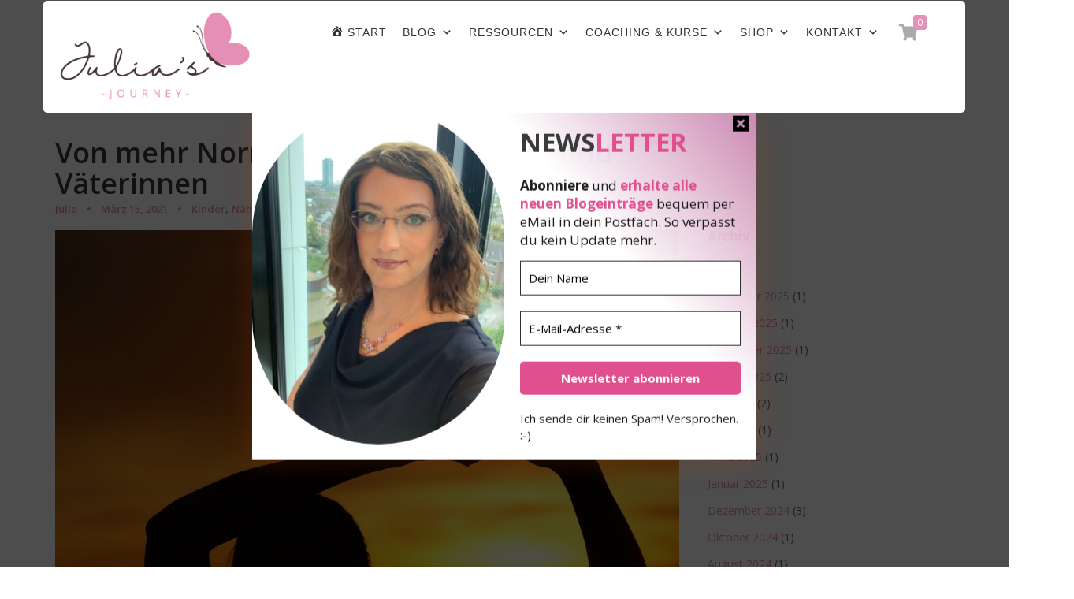

--- FILE ---
content_type: text/html; charset=UTF-8
request_url: https://becoming.julia-kalder.de/2021/03/15/von-mehr-normalitaet-mapas-pamis-und-vaeterinnen/
body_size: 35712
content:
<!DOCTYPE html><html lang="de">
			<head>

				<meta charset="UTF-8">
		<meta name="viewport" content="width=device-width, initial-scale=1, maximum-scale=1, user-scalable=no">
		<link rel="profile" href="//gmpg.org/xfn/11">
		<script type="text/javascript" id="lpData">
/* <![CDATA[ */
var lpData = {"site_url":"https:\/\/becoming.julia-kalder.de","user_id":"0","theme":"feminine-style","lp_rest_url":"https:\/\/becoming.julia-kalder.de\/wp-json\/","nonce":"d27ae7abd7","is_course_archive":"","courses_url":"https:\/\/becoming.julia-kalder.de\/courses\/","urlParams":[],"lp_version":"4.3.2.5","lp_rest_load_ajax":"https:\/\/becoming.julia-kalder.de\/wp-json\/lp\/v1\/load_content_via_ajax\/","ajaxUrl":"https:\/\/becoming.julia-kalder.de\/wp-admin\/admin-ajax.php","lpAjaxUrl":"https:\/\/becoming.julia-kalder.de\/lp-ajax-handle","coverImageRatio":"5.16","toast":{"gravity":"bottom","position":"center","duration":3000,"close":1,"stopOnFocus":1,"classPrefix":"lp-toast"},"i18n":[]};
/* ]]> */
</script>
<script type="text/javascript" id="lpSettingCourses">
/* <![CDATA[ */
var lpSettingCourses = {"lpArchiveLoadAjax":"1","lpArchiveNoLoadAjaxFirst":"0","lpArchivePaginationType":"","noLoadCoursesJs":"0"};
/* ]]> */
</script>
		<style id="learn-press-custom-css">
			:root {
				--lp-container-max-width: 1290px;
				--lp-cotainer-padding: 1rem;
				--lp-primary-color: #e590b5;
				--lp-secondary-color: #000000;
			}
		</style>
		<title>Von mehr Normalität, Mapas, Pamis und Väterinnen &#8211; Julia&#039;s Journey</title>
<meta name='robots' content='max-image-preview:large' />
<script id="cookieyes" type="text/javascript" src="https://cdn-cookieyes.com/client_data/9e2d4d64bacd3e712f5e3eee/script.js"></script><script>window._wca = window._wca || [];</script>
<link rel='dns-prefetch' href='//stats.wp.com' />
<link rel='dns-prefetch' href='//www.googletagmanager.com' />
<link rel='dns-prefetch' href='//fonts.googleapis.com' />
<link rel='dns-prefetch' href='//jetpack.wordpress.com' />
<link rel='dns-prefetch' href='//s0.wp.com' />
<link rel='dns-prefetch' href='//public-api.wordpress.com' />
<link rel='dns-prefetch' href='//0.gravatar.com' />
<link rel='dns-prefetch' href='//1.gravatar.com' />
<link rel='dns-prefetch' href='//2.gravatar.com' />
<link rel='dns-prefetch' href='//widgets.wp.com' />
<link rel='preconnect' href='//c0.wp.com' />
<link rel='preconnect' href='//i0.wp.com' />
<link href='https://fonts.gstatic.com' crossorigin rel='preconnect' />
<link rel="alternate" type="application/rss+xml" title="Julia&#039;s Journey &raquo; Feed" href="https://becoming.julia-kalder.de/feed/" />
<link rel="alternate" type="application/rss+xml" title="Julia&#039;s Journey &raquo; Kommentar-Feed" href="https://becoming.julia-kalder.de/comments/feed/" />
<script type="text/javascript" id="wpp-js" src="https://becoming.julia-kalder.de/wp-content/plugins/wordpress-popular-posts/assets/js/wpp.min.js?ver=7.3.6" data-sampling="0" data-sampling-rate="100" data-api-url="https://becoming.julia-kalder.de/wp-json/wordpress-popular-posts" data-post-id="869" data-token="d27ae7abd7" data-lang="0" data-debug="0"></script>
<link rel="alternate" type="application/rss+xml" title="Julia&#039;s Journey &raquo; Von mehr Normalität, Mapas, Pamis und Väterinnen-Kommentar-Feed" href="https://becoming.julia-kalder.de/2021/03/15/von-mehr-normalitaet-mapas-pamis-und-vaeterinnen/feed/" />
<link rel="alternate" title="oEmbed (JSON)" type="application/json+oembed" href="https://becoming.julia-kalder.de/wp-json/oembed/1.0/embed?url=https%3A%2F%2Fbecoming.julia-kalder.de%2F2021%2F03%2F15%2Fvon-mehr-normalitaet-mapas-pamis-und-vaeterinnen%2F" />
<link rel="alternate" title="oEmbed (XML)" type="text/xml+oembed" href="https://becoming.julia-kalder.de/wp-json/oembed/1.0/embed?url=https%3A%2F%2Fbecoming.julia-kalder.de%2F2021%2F03%2F15%2Fvon-mehr-normalitaet-mapas-pamis-und-vaeterinnen%2F&#038;format=xml" />
<style id='wp-img-auto-sizes-contain-inline-css' type='text/css'>
img:is([sizes=auto i],[sizes^="auto," i]){contain-intrinsic-size:3000px 1500px}
/*# sourceURL=wp-img-auto-sizes-contain-inline-css */
</style>
<link rel='stylesheet' id='jetpack_related-posts-css' href='https://c0.wp.com/p/jetpack/15.4/modules/related-posts/related-posts.css' type='text/css' media='all' />
<link rel='stylesheet' id='sbi_styles-css' href='https://becoming.julia-kalder.de/wp-content/plugins/instagram-feed/css/sbi-styles.min.css?ver=6.10.0' type='text/css' media='all' />
<link rel='stylesheet' id='dashicons-css' href='https://c0.wp.com/c/6.9/wp-includes/css/dashicons.min.css' type='text/css' media='all' />
<link rel='stylesheet' id='menu-icons-extra-css' href='https://becoming.julia-kalder.de/wp-content/plugins/menu-icons/css/extra.min.css?ver=0.13.20' type='text/css' media='all' />
<style id='wp-emoji-styles-inline-css' type='text/css'>

	img.wp-smiley, img.emoji {
		display: inline !important;
		border: none !important;
		box-shadow: none !important;
		height: 1em !important;
		width: 1em !important;
		margin: 0 0.07em !important;
		vertical-align: -0.1em !important;
		background: none !important;
		padding: 0 !important;
	}
/*# sourceURL=wp-emoji-styles-inline-css */
</style>
<style id='wp-block-library-inline-css' type='text/css'>
:root{--wp-block-synced-color:#7a00df;--wp-block-synced-color--rgb:122,0,223;--wp-bound-block-color:var(--wp-block-synced-color);--wp-editor-canvas-background:#ddd;--wp-admin-theme-color:#007cba;--wp-admin-theme-color--rgb:0,124,186;--wp-admin-theme-color-darker-10:#006ba1;--wp-admin-theme-color-darker-10--rgb:0,107,160.5;--wp-admin-theme-color-darker-20:#005a87;--wp-admin-theme-color-darker-20--rgb:0,90,135;--wp-admin-border-width-focus:2px}@media (min-resolution:192dpi){:root{--wp-admin-border-width-focus:1.5px}}.wp-element-button{cursor:pointer}:root .has-very-light-gray-background-color{background-color:#eee}:root .has-very-dark-gray-background-color{background-color:#313131}:root .has-very-light-gray-color{color:#eee}:root .has-very-dark-gray-color{color:#313131}:root .has-vivid-green-cyan-to-vivid-cyan-blue-gradient-background{background:linear-gradient(135deg,#00d084,#0693e3)}:root .has-purple-crush-gradient-background{background:linear-gradient(135deg,#34e2e4,#4721fb 50%,#ab1dfe)}:root .has-hazy-dawn-gradient-background{background:linear-gradient(135deg,#faaca8,#dad0ec)}:root .has-subdued-olive-gradient-background{background:linear-gradient(135deg,#fafae1,#67a671)}:root .has-atomic-cream-gradient-background{background:linear-gradient(135deg,#fdd79a,#004a59)}:root .has-nightshade-gradient-background{background:linear-gradient(135deg,#330968,#31cdcf)}:root .has-midnight-gradient-background{background:linear-gradient(135deg,#020381,#2874fc)}:root{--wp--preset--font-size--normal:16px;--wp--preset--font-size--huge:42px}.has-regular-font-size{font-size:1em}.has-larger-font-size{font-size:2.625em}.has-normal-font-size{font-size:var(--wp--preset--font-size--normal)}.has-huge-font-size{font-size:var(--wp--preset--font-size--huge)}.has-text-align-center{text-align:center}.has-text-align-left{text-align:left}.has-text-align-right{text-align:right}.has-fit-text{white-space:nowrap!important}#end-resizable-editor-section{display:none}.aligncenter{clear:both}.items-justified-left{justify-content:flex-start}.items-justified-center{justify-content:center}.items-justified-right{justify-content:flex-end}.items-justified-space-between{justify-content:space-between}.screen-reader-text{border:0;clip-path:inset(50%);height:1px;margin:-1px;overflow:hidden;padding:0;position:absolute;width:1px;word-wrap:normal!important}.screen-reader-text:focus{background-color:#ddd;clip-path:none;color:#444;display:block;font-size:1em;height:auto;left:5px;line-height:normal;padding:15px 23px 14px;text-decoration:none;top:5px;width:auto;z-index:100000}html :where(.has-border-color){border-style:solid}html :where([style*=border-top-color]){border-top-style:solid}html :where([style*=border-right-color]){border-right-style:solid}html :where([style*=border-bottom-color]){border-bottom-style:solid}html :where([style*=border-left-color]){border-left-style:solid}html :where([style*=border-width]){border-style:solid}html :where([style*=border-top-width]){border-top-style:solid}html :where([style*=border-right-width]){border-right-style:solid}html :where([style*=border-bottom-width]){border-bottom-style:solid}html :where([style*=border-left-width]){border-left-style:solid}html :where(img[class*=wp-image-]){height:auto;max-width:100%}:where(figure){margin:0 0 1em}html :where(.is-position-sticky){--wp-admin--admin-bar--position-offset:var(--wp-admin--admin-bar--height,0px)}@media screen and (max-width:600px){html :where(.is-position-sticky){--wp-admin--admin-bar--position-offset:0px}}

/*# sourceURL=wp-block-library-inline-css */
</style><style id='wp-block-archives-inline-css' type='text/css'>
.wp-block-archives{box-sizing:border-box}.wp-block-archives-dropdown label{display:block}
/*# sourceURL=https://c0.wp.com/c/6.9/wp-includes/blocks/archives/style.min.css */
</style>
<style id='wp-block-heading-inline-css' type='text/css'>
h1:where(.wp-block-heading).has-background,h2:where(.wp-block-heading).has-background,h3:where(.wp-block-heading).has-background,h4:where(.wp-block-heading).has-background,h5:where(.wp-block-heading).has-background,h6:where(.wp-block-heading).has-background{padding:1.25em 2.375em}h1.has-text-align-left[style*=writing-mode]:where([style*=vertical-lr]),h1.has-text-align-right[style*=writing-mode]:where([style*=vertical-rl]),h2.has-text-align-left[style*=writing-mode]:where([style*=vertical-lr]),h2.has-text-align-right[style*=writing-mode]:where([style*=vertical-rl]),h3.has-text-align-left[style*=writing-mode]:where([style*=vertical-lr]),h3.has-text-align-right[style*=writing-mode]:where([style*=vertical-rl]),h4.has-text-align-left[style*=writing-mode]:where([style*=vertical-lr]),h4.has-text-align-right[style*=writing-mode]:where([style*=vertical-rl]),h5.has-text-align-left[style*=writing-mode]:where([style*=vertical-lr]),h5.has-text-align-right[style*=writing-mode]:where([style*=vertical-rl]),h6.has-text-align-left[style*=writing-mode]:where([style*=vertical-lr]),h6.has-text-align-right[style*=writing-mode]:where([style*=vertical-rl]){rotate:180deg}
/*# sourceURL=https://c0.wp.com/c/6.9/wp-includes/blocks/heading/style.min.css */
</style>
<style id='wp-block-paragraph-inline-css' type='text/css'>
.is-small-text{font-size:.875em}.is-regular-text{font-size:1em}.is-large-text{font-size:2.25em}.is-larger-text{font-size:3em}.has-drop-cap:not(:focus):first-letter{float:left;font-size:8.4em;font-style:normal;font-weight:100;line-height:.68;margin:.05em .1em 0 0;text-transform:uppercase}body.rtl .has-drop-cap:not(:focus):first-letter{float:none;margin-left:.1em}p.has-drop-cap.has-background{overflow:hidden}:root :where(p.has-background){padding:1.25em 2.375em}:where(p.has-text-color:not(.has-link-color)) a{color:inherit}p.has-text-align-left[style*="writing-mode:vertical-lr"],p.has-text-align-right[style*="writing-mode:vertical-rl"]{rotate:180deg}
/*# sourceURL=https://c0.wp.com/c/6.9/wp-includes/blocks/paragraph/style.min.css */
</style>
<style id='wp-block-spacer-inline-css' type='text/css'>
.wp-block-spacer{clear:both}
/*# sourceURL=https://c0.wp.com/c/6.9/wp-includes/blocks/spacer/style.min.css */
</style>
<style id='global-styles-inline-css' type='text/css'>
:root{--wp--preset--aspect-ratio--square: 1;--wp--preset--aspect-ratio--4-3: 4/3;--wp--preset--aspect-ratio--3-4: 3/4;--wp--preset--aspect-ratio--3-2: 3/2;--wp--preset--aspect-ratio--2-3: 2/3;--wp--preset--aspect-ratio--16-9: 16/9;--wp--preset--aspect-ratio--9-16: 9/16;--wp--preset--color--black: #000000;--wp--preset--color--cyan-bluish-gray: #abb8c3;--wp--preset--color--white: #ffffff;--wp--preset--color--pale-pink: #f78da7;--wp--preset--color--vivid-red: #cf2e2e;--wp--preset--color--luminous-vivid-orange: #ff6900;--wp--preset--color--luminous-vivid-amber: #fcb900;--wp--preset--color--light-green-cyan: #7bdcb5;--wp--preset--color--vivid-green-cyan: #00d084;--wp--preset--color--pale-cyan-blue: #8ed1fc;--wp--preset--color--vivid-cyan-blue: #0693e3;--wp--preset--color--vivid-purple: #9b51e0;--wp--preset--gradient--vivid-cyan-blue-to-vivid-purple: linear-gradient(135deg,rgb(6,147,227) 0%,rgb(155,81,224) 100%);--wp--preset--gradient--light-green-cyan-to-vivid-green-cyan: linear-gradient(135deg,rgb(122,220,180) 0%,rgb(0,208,130) 100%);--wp--preset--gradient--luminous-vivid-amber-to-luminous-vivid-orange: linear-gradient(135deg,rgb(252,185,0) 0%,rgb(255,105,0) 100%);--wp--preset--gradient--luminous-vivid-orange-to-vivid-red: linear-gradient(135deg,rgb(255,105,0) 0%,rgb(207,46,46) 100%);--wp--preset--gradient--very-light-gray-to-cyan-bluish-gray: linear-gradient(135deg,rgb(238,238,238) 0%,rgb(169,184,195) 100%);--wp--preset--gradient--cool-to-warm-spectrum: linear-gradient(135deg,rgb(74,234,220) 0%,rgb(151,120,209) 20%,rgb(207,42,186) 40%,rgb(238,44,130) 60%,rgb(251,105,98) 80%,rgb(254,248,76) 100%);--wp--preset--gradient--blush-light-purple: linear-gradient(135deg,rgb(255,206,236) 0%,rgb(152,150,240) 100%);--wp--preset--gradient--blush-bordeaux: linear-gradient(135deg,rgb(254,205,165) 0%,rgb(254,45,45) 50%,rgb(107,0,62) 100%);--wp--preset--gradient--luminous-dusk: linear-gradient(135deg,rgb(255,203,112) 0%,rgb(199,81,192) 50%,rgb(65,88,208) 100%);--wp--preset--gradient--pale-ocean: linear-gradient(135deg,rgb(255,245,203) 0%,rgb(182,227,212) 50%,rgb(51,167,181) 100%);--wp--preset--gradient--electric-grass: linear-gradient(135deg,rgb(202,248,128) 0%,rgb(113,206,126) 100%);--wp--preset--gradient--midnight: linear-gradient(135deg,rgb(2,3,129) 0%,rgb(40,116,252) 100%);--wp--preset--font-size--small: 13px;--wp--preset--font-size--medium: 20px;--wp--preset--font-size--large: 36px;--wp--preset--font-size--x-large: 42px;--wp--preset--font-family--handlee: Handlee;--wp--preset--spacing--20: 0.44rem;--wp--preset--spacing--30: 0.67rem;--wp--preset--spacing--40: 1rem;--wp--preset--spacing--50: 1.5rem;--wp--preset--spacing--60: 2.25rem;--wp--preset--spacing--70: 3.38rem;--wp--preset--spacing--80: 5.06rem;--wp--preset--shadow--natural: 6px 6px 9px rgba(0, 0, 0, 0.2);--wp--preset--shadow--deep: 12px 12px 50px rgba(0, 0, 0, 0.4);--wp--preset--shadow--sharp: 6px 6px 0px rgba(0, 0, 0, 0.2);--wp--preset--shadow--outlined: 6px 6px 0px -3px rgb(255, 255, 255), 6px 6px rgb(0, 0, 0);--wp--preset--shadow--crisp: 6px 6px 0px rgb(0, 0, 0);}:where(.is-layout-flex){gap: 0.5em;}:where(.is-layout-grid){gap: 0.5em;}body .is-layout-flex{display: flex;}.is-layout-flex{flex-wrap: wrap;align-items: center;}.is-layout-flex > :is(*, div){margin: 0;}body .is-layout-grid{display: grid;}.is-layout-grid > :is(*, div){margin: 0;}:where(.wp-block-columns.is-layout-flex){gap: 2em;}:where(.wp-block-columns.is-layout-grid){gap: 2em;}:where(.wp-block-post-template.is-layout-flex){gap: 1.25em;}:where(.wp-block-post-template.is-layout-grid){gap: 1.25em;}.has-black-color{color: var(--wp--preset--color--black) !important;}.has-cyan-bluish-gray-color{color: var(--wp--preset--color--cyan-bluish-gray) !important;}.has-white-color{color: var(--wp--preset--color--white) !important;}.has-pale-pink-color{color: var(--wp--preset--color--pale-pink) !important;}.has-vivid-red-color{color: var(--wp--preset--color--vivid-red) !important;}.has-luminous-vivid-orange-color{color: var(--wp--preset--color--luminous-vivid-orange) !important;}.has-luminous-vivid-amber-color{color: var(--wp--preset--color--luminous-vivid-amber) !important;}.has-light-green-cyan-color{color: var(--wp--preset--color--light-green-cyan) !important;}.has-vivid-green-cyan-color{color: var(--wp--preset--color--vivid-green-cyan) !important;}.has-pale-cyan-blue-color{color: var(--wp--preset--color--pale-cyan-blue) !important;}.has-vivid-cyan-blue-color{color: var(--wp--preset--color--vivid-cyan-blue) !important;}.has-vivid-purple-color{color: var(--wp--preset--color--vivid-purple) !important;}.has-black-background-color{background-color: var(--wp--preset--color--black) !important;}.has-cyan-bluish-gray-background-color{background-color: var(--wp--preset--color--cyan-bluish-gray) !important;}.has-white-background-color{background-color: var(--wp--preset--color--white) !important;}.has-pale-pink-background-color{background-color: var(--wp--preset--color--pale-pink) !important;}.has-vivid-red-background-color{background-color: var(--wp--preset--color--vivid-red) !important;}.has-luminous-vivid-orange-background-color{background-color: var(--wp--preset--color--luminous-vivid-orange) !important;}.has-luminous-vivid-amber-background-color{background-color: var(--wp--preset--color--luminous-vivid-amber) !important;}.has-light-green-cyan-background-color{background-color: var(--wp--preset--color--light-green-cyan) !important;}.has-vivid-green-cyan-background-color{background-color: var(--wp--preset--color--vivid-green-cyan) !important;}.has-pale-cyan-blue-background-color{background-color: var(--wp--preset--color--pale-cyan-blue) !important;}.has-vivid-cyan-blue-background-color{background-color: var(--wp--preset--color--vivid-cyan-blue) !important;}.has-vivid-purple-background-color{background-color: var(--wp--preset--color--vivid-purple) !important;}.has-black-border-color{border-color: var(--wp--preset--color--black) !important;}.has-cyan-bluish-gray-border-color{border-color: var(--wp--preset--color--cyan-bluish-gray) !important;}.has-white-border-color{border-color: var(--wp--preset--color--white) !important;}.has-pale-pink-border-color{border-color: var(--wp--preset--color--pale-pink) !important;}.has-vivid-red-border-color{border-color: var(--wp--preset--color--vivid-red) !important;}.has-luminous-vivid-orange-border-color{border-color: var(--wp--preset--color--luminous-vivid-orange) !important;}.has-luminous-vivid-amber-border-color{border-color: var(--wp--preset--color--luminous-vivid-amber) !important;}.has-light-green-cyan-border-color{border-color: var(--wp--preset--color--light-green-cyan) !important;}.has-vivid-green-cyan-border-color{border-color: var(--wp--preset--color--vivid-green-cyan) !important;}.has-pale-cyan-blue-border-color{border-color: var(--wp--preset--color--pale-cyan-blue) !important;}.has-vivid-cyan-blue-border-color{border-color: var(--wp--preset--color--vivid-cyan-blue) !important;}.has-vivid-purple-border-color{border-color: var(--wp--preset--color--vivid-purple) !important;}.has-vivid-cyan-blue-to-vivid-purple-gradient-background{background: var(--wp--preset--gradient--vivid-cyan-blue-to-vivid-purple) !important;}.has-light-green-cyan-to-vivid-green-cyan-gradient-background{background: var(--wp--preset--gradient--light-green-cyan-to-vivid-green-cyan) !important;}.has-luminous-vivid-amber-to-luminous-vivid-orange-gradient-background{background: var(--wp--preset--gradient--luminous-vivid-amber-to-luminous-vivid-orange) !important;}.has-luminous-vivid-orange-to-vivid-red-gradient-background{background: var(--wp--preset--gradient--luminous-vivid-orange-to-vivid-red) !important;}.has-very-light-gray-to-cyan-bluish-gray-gradient-background{background: var(--wp--preset--gradient--very-light-gray-to-cyan-bluish-gray) !important;}.has-cool-to-warm-spectrum-gradient-background{background: var(--wp--preset--gradient--cool-to-warm-spectrum) !important;}.has-blush-light-purple-gradient-background{background: var(--wp--preset--gradient--blush-light-purple) !important;}.has-blush-bordeaux-gradient-background{background: var(--wp--preset--gradient--blush-bordeaux) !important;}.has-luminous-dusk-gradient-background{background: var(--wp--preset--gradient--luminous-dusk) !important;}.has-pale-ocean-gradient-background{background: var(--wp--preset--gradient--pale-ocean) !important;}.has-electric-grass-gradient-background{background: var(--wp--preset--gradient--electric-grass) !important;}.has-midnight-gradient-background{background: var(--wp--preset--gradient--midnight) !important;}.has-small-font-size{font-size: var(--wp--preset--font-size--small) !important;}.has-medium-font-size{font-size: var(--wp--preset--font-size--medium) !important;}.has-large-font-size{font-size: var(--wp--preset--font-size--large) !important;}.has-x-large-font-size{font-size: var(--wp--preset--font-size--x-large) !important;}.has-handlee-font-family{font-family: var(--wp--preset--font-family--handlee) !important;}
/*# sourceURL=global-styles-inline-css */
</style>

<style id='classic-theme-styles-inline-css' type='text/css'>
/*! This file is auto-generated */
.wp-block-button__link{color:#fff;background-color:#32373c;border-radius:9999px;box-shadow:none;text-decoration:none;padding:calc(.667em + 2px) calc(1.333em + 2px);font-size:1.125em}.wp-block-file__button{background:#32373c;color:#fff;text-decoration:none}
/*# sourceURL=/wp-includes/css/classic-themes.min.css */
</style>
<link rel='stylesheet' id='fontawesome-css' href='https://becoming.julia-kalder.de/wp-content/plugins/gutentor/assets/library/font-awesome-4.7.0/css/font-awesome.min.css?ver=4' type='text/css' media='all' />
<link rel='stylesheet' id='wpness-grid-css' href='https://becoming.julia-kalder.de/wp-content/plugins/gutentor/assets/library/wpness-grid/wpness-grid.css?ver=1.0.0' type='text/css' media='all' />
<link rel='stylesheet' id='animate-css' href='https://becoming.julia-kalder.de/wp-content/plugins/gutentor/assets/library/animatecss/animate.min.css?ver=3.7.2' type='text/css' media='all' />
<link rel='stylesheet' id='wp-components-css' href='https://c0.wp.com/c/6.9/wp-includes/css/dist/components/style.min.css' type='text/css' media='all' />
<link rel='stylesheet' id='wp-preferences-css' href='https://c0.wp.com/c/6.9/wp-includes/css/dist/preferences/style.min.css' type='text/css' media='all' />
<link rel='stylesheet' id='wp-block-editor-css' href='https://c0.wp.com/c/6.9/wp-includes/css/dist/block-editor/style.min.css' type='text/css' media='all' />
<link rel='stylesheet' id='wp-reusable-blocks-css' href='https://c0.wp.com/c/6.9/wp-includes/css/dist/reusable-blocks/style.min.css' type='text/css' media='all' />
<link rel='stylesheet' id='wp-patterns-css' href='https://c0.wp.com/c/6.9/wp-includes/css/dist/patterns/style.min.css' type='text/css' media='all' />
<link rel='stylesheet' id='wp-editor-css' href='https://c0.wp.com/c/6.9/wp-includes/css/dist/editor/style.min.css' type='text/css' media='all' />
<link rel='stylesheet' id='gutentor-css' href='https://becoming.julia-kalder.de/wp-content/plugins/gutentor/dist/blocks.style.build.css?ver=3.5.4' type='text/css' media='all' />
<link rel='stylesheet' id='contact-form-7-css' href='https://becoming.julia-kalder.de/wp-content/plugins/contact-form-7/includes/css/styles.css?ver=6.1.4' type='text/css' media='all' />
<link rel='stylesheet' id='woocommerce-layout-css' href='https://c0.wp.com/p/woocommerce/10.4.3/assets/css/woocommerce-layout.css' type='text/css' media='all' />
<style id='woocommerce-layout-inline-css' type='text/css'>

	.infinite-scroll .woocommerce-pagination {
		display: none;
	}
/*# sourceURL=woocommerce-layout-inline-css */
</style>
<link rel='stylesheet' id='woocommerce-smallscreen-css' href='https://c0.wp.com/p/woocommerce/10.4.3/assets/css/woocommerce-smallscreen.css' type='text/css' media='only screen and (max-width: 768px)' />
<link rel='stylesheet' id='woocommerce-general-css' href='https://c0.wp.com/p/woocommerce/10.4.3/assets/css/woocommerce.css' type='text/css' media='all' />
<style id='woocommerce-inline-inline-css' type='text/css'>
.woocommerce form .form-row .required { visibility: visible; }
/*# sourceURL=woocommerce-inline-inline-css */
</style>
<link rel='stylesheet' id='megamenu-css' href='https://becoming.julia-kalder.de/wp-content/uploads/maxmegamenu/style.css?ver=c5a726' type='text/css' media='all' />
<link rel='stylesheet' id='wordpress-popular-posts-css-css' href='https://becoming.julia-kalder.de/wp-content/plugins/wordpress-popular-posts/assets/css/wpp.css?ver=7.3.6' type='text/css' media='all' />
<link rel='stylesheet' id='feminine-style-googleapis-css' href='//fonts.googleapis.com/css?family=Open+Sans:300,300i,400,400i,600,600i,700,700i,800,800i|Work+Sans:100,200,300,400,500,600,700,800,900' type='text/css' media='all' />
<link rel='stylesheet' id='bootstrap-css' href='https://becoming.julia-kalder.de/wp-content/themes/feminine-style/assets/library/bootstrap/css/bootstrap.min.css?ver=3.3.6' type='text/css' media='all' />
<link rel='stylesheet' id='font-awesome-css' href='https://becoming.julia-kalder.de/wp-content/themes/feminine-style/assets/library/Font-Awesome/css/all.min.css?ver=5.9.0' type='text/css' media='all' />
<link rel='stylesheet' id='slick-css' href='https://becoming.julia-kalder.de/wp-content/plugins/gutentor/assets/library/slick/slick.min.css?ver=1.8.1' type='text/css' media='all' />
<link rel='stylesheet' id='magnific-popup-css' href='https://becoming.julia-kalder.de/wp-content/plugins/gutentor/assets/library/magnific-popup/magnific-popup.min.css?ver=1.8.0' type='text/css' media='all' />
<link rel='stylesheet' id='select2-css' href='https://c0.wp.com/p/woocommerce/10.4.3/assets/css/select2.css' type='text/css' media='all' />
<link rel='stylesheet' id='feminine-style-style-css' href='https://becoming.julia-kalder.de/wp-content/themes/feminine-style/style.css?ver=6.9' type='text/css' media='all' />
<style id='feminine-style-style-inline-css' type='text/css'>

              .inner-main-title {
                background-image:url('');
                background-repeat:no-repeat;
                background-size:cover;
                -webkit-background-size:cover;
                background-attachment:fixed;
                background-position: center; 
                height: 300px;
            }
            .top-header{
                background-color: #323232;
            }
            .site-footer{
                background-color: #323232;
            }
            .copy-right{
                background-color: ;
            }
            .site-title:hover,
	        .site-title a:hover,
			 .at-social .socials li a,
			 .primary-color,
			 #feminine-style-breadcrumbs a:hover,
			 #feminine-style-breadcrumbs a:focus,
			 .woocommerce .star-rating, 
            .woocommerce ul.products li.product .star-rating,
            .woocommerce p.stars a,
            .woocommerce ul.products li.product .price,
            .woocommerce ul.products li.product .price ins .amount,
			.woocommerce div.product .woocommerce-tabs ul.tabs li a,
			.woocommerce-message::before,
			.acme-contact .contact-page-content ul li strong,
			.acme-contact .contact-page-content ul li strong,
            .main-navigation .acme-normal-page .current_page_item > a,
            .main-navigation .acme-normal-page .current-menu-item > a,
            .woocommerce a.button.add_to_cart_button:hover,
            .woocommerce a.added_to_cart:hover,
            .woocommerce a.button.product_type_grouped:hover,
            .woocommerce a.button.product_type_external:hover,
            .woocommerce .cart .button:hover,
            .woocommerce .cart input.button:hover,
            .woocommerce #respond input#submit.alt:hover,
			.woocommerce a.button.alt:hover,
			.woocommerce button.button.alt:hover,
			.woocommerce input.button.alt:hover,
			.woocommerce .woocommerce-info .button:hover,
			.woocommerce .widget_shopping_cart_content .buttons a.button:hover,
            i.slick-arrow:hover,
            .main-navigation .acme-normal-page .current_page_item li a:hover,
            .main-navigation .acme-normal-page .current-menu-item li a:hover,
            .at-sticky .main-navigation .acme-normal-page .current_page_item li a:hover,
            .at-sticky .main-navigation .acme-normal-page .current-menu-item li a:hover,
            .at-sticky .main-navigation .acme-normal-page ul li a:hover,
            .main-navigation .acme-normal-page ul li a:hover,
            .main-navigation .navbar-nav > li a:hover,
            .main-navigation li li a:hover,
            .woocommerce a.button.add_to_cart_button:focus,
            .woocommerce a.added_to_cart:focus,
            .woocommerce a.button.product_type_grouped:focus,
            .woocommerce a.button.product_type_external:focus,
            .woocommerce .cart .button:focus,
            .woocommerce .cart input.button:focus,
            .woocommerce #respond input#submit.alt:focus,
			.woocommerce a.button.alt:focus,
			.woocommerce button.button.alt:focus,
			.woocommerce input.button.alt:focus,
			.woocommerce .woocommerce-info .button:focus,
			.woocommerce .widget_shopping_cart_content .buttons a.button:focus,
            i.slick-arrow:focus,
            .main-navigation .acme-normal-page .current_page_item li a:focus,
            .main-navigation .acme-normal-page .current-menu-item li a:focus,
            .at-sticky .main-navigation .acme-normal-page .current_page_item li a:focus,
            .at-sticky .main-navigation .acme-normal-page .current-menu-item li a:focus,
            .at-sticky .main-navigation .acme-normal-page ul li a:focus,
            .main-navigation .acme-normal-page ul li a:focus,
            .main-navigation .navbar-nav > li a:focus,
            .main-navigation li li a:focus,
            .at-sticky .main-navigation .acme-normal-page .current_page_item > a,
            .at-sticky .main-navigation .acme-normal-page .current-menu-item > a,
            .main-navigation .active a{
                color: #E590B5;
            }
            .sm-up-container,
            .main-navigation .current_page_ancestor > a:before,
            .comment-form .form-submit input,
            .btn-primary,
            .wpcf7-form input.wpcf7-submit,
            .wpcf7-form input.wpcf7-submit:hover,
            .wpcf7-form input.wpcf7-submit:focus,
            .btn-primary.btn-reverse:before,
            #at-shortcode-bootstrap-modal .modal-header,
            .primary-bg,
			.navigation.pagination .nav-links .page-numbers.current,
			.navigation.pagination .nav-links a.page-numbers:hover,
			.navigation.pagination .nav-links a.page-numbers:focus,
			.woocommerce .product .onsale,
			.woocommerce a.button.add_to_cart_button,
			.woocommerce a.added_to_cart,
			.woocommerce a.button.product_type_grouped,
			.woocommerce a.button.product_type_external,
			.woocommerce .single-product #respond input#submit.alt,
			.woocommerce .single-product a.button.alt,
			.woocommerce .single-product button.button.alt,
			.woocommerce .single-product input.button.alt,
			.woocommerce #respond input#submit.alt,
			.woocommerce a.button.alt,
			.woocommerce button.button.alt,
			.woocommerce input.button.alt,
			.woocommerce .widget_shopping_cart_content .buttons a.button,
			.woocommerce div.product .woocommerce-tabs ul.tabs li:hover,
			.woocommerce div.product .woocommerce-tabs ul.tabs li.active,
			.woocommerce .cart .button,
			.woocommerce .cart input.button,
			.woocommerce input.button:disabled, 
			.woocommerce input.button:disabled[disabled],
			.woocommerce input.button:disabled:hover, 
			.woocommerce input.button:disabled:focus, 
			.woocommerce input.button:disabled[disabled]:hover,
			.woocommerce input.button:disabled[disabled]:focus,
			 .woocommerce nav.woocommerce-pagination ul li a:focus, 
			 .woocommerce nav.woocommerce-pagination ul li a:hover, 
			 .woocommerce nav.woocommerce-pagination ul li span.current,
			 .woocommerce a.button.wc-forward,
			 .woocommerce .widget_price_filter .ui-slider .ui-slider-range,
			 .woocommerce .widget_price_filter .ui-slider .ui-slider-handle,
			 .navbar .cart-wrap .acme-cart-views a span,
			 .acme-gallery .read-more,
			 .woocommerce a.button.alt.disabled, 
              .woocommerce a.button.alt.disabled:hover, 
              .woocommerce a.button.alt.disabled:focus, 
              .woocommerce a.button.alt:disabled, 
              .woocommerce a.button.alt:disabled:hover, 
              .woocommerce a.button.alt:disabled:focus, 
              .woocommerce a.button.alt:disabled[disabled], 
              .woocommerce a.button.alt:disabled[disabled]:hover, 
              .woocommerce a.button.alt:disabled[disabled]:focus, 
              .woocommerce button.button.alt.disabled,
             .woocommerce-MyAccount-navigation ul > li> a:hover,
             .woocommerce-MyAccount-navigation ul > li> a:focus,
             .woocommerce-MyAccount-navigation ul > li.is-active > a,
             .featured-button.btn,
              .btn-primary:hover,
              .btn-primary:focus,
             .btn-primary:active,
             .btn-primary:active:hover,
             .btn-primary:active:focus,
             .btn-primary:focus{
                background-color: #E590B5;
                color:#fff;
                border:1px solid #E590B5;
            }
            .woocommerce .cart .button, 
            .woocommerce .cart input.button,
            .woocommerce a.button.add_to_cart_button,
            .woocommerce a.added_to_cart,
            .woocommerce a.button.product_type_grouped,
            .woocommerce a.button.product_type_external,
            .woocommerce .cart .button,
            .woocommerce .cart input.button
            .woocommerce .single-product #respond input#submit.alt,
			.woocommerce .single-product a.button.alt,
			.woocommerce .single-product button.button.alt,
			.woocommerce .single-product input.button.alt,
			.woocommerce #respond input#submit.alt,
			.woocommerce a.button.alt,
			.woocommerce button.button.alt,
			.woocommerce input.button.alt,
			.woocommerce .widget_shopping_cart_content .buttons a.button,
			.woocommerce div.product .woocommerce-tabs ul.tabs:before{
                border: 1px solid #E590B5;
            }
            .blog article.sticky{
                border-bottom: 2px solid #E590B5;
            }
        a,
        .single-item .fa,
        .author.vcard a,
        .nav-links a,
        .widget li a,
        .authorbox .socials li a,
        .counter-item i,
        .testimonial-content::after,
        .blog article.sticky:after,
        .posted-on a,
        .single-item .fa,
        .author.vcard a,
        .comments-link a,
        .edit-link a,
        .tags-links a,
        .byline a,
        .nav-links a,
        .widget li a,
        .entry-meta i.fa, 
        .entry-footer i.fa,
        .counter-item i,
        .testimonial-content::after{
            color: #E590B5;
        }
        article.post .entry-header span:not(:last-child):after,
        article.page .entry-header span:not(:last-child):after,
        article.post .entry-footer span:not(:last-child):after,
        article.page .entry-footer span:not(:last-child):after{
            background: #E590B5;
        }
        a:hover,
        a:active,
        a:focus,
        .nav-links a:hover,
        .widget li a:hover,
        .authorbox .socials li a:hover,
        .nav-links a:focus,
        .widget li a:focus,
        .authorbox .socials li a:focus,
        .socials a, 
        .socials a:hover,
        .socials a:focus{
            color: #D580A5;
        }
        article.post .entry-header span:hover,
        article.page .entry-header span:hover,
        article.post .entry-footer span:hover,
        article.page .entry-footer span:hover{
            color: #E590B5;
        }
        article.post .entry-header span:focus-within,
        article.page .entry-header span:focus-within,
        article.post .entry-footer span:focus-within,
        article.page .entry-footer span:focus-within{
            color: #E590B5;
        }
        article.post .entry-header .entry-meta {
            background: #E590B5;
            color:#fff;
        }
        .sidebar .widget-title:after,
        .sidebar .widget-title:before{
            background: #E590B5;
        }
       .btn-reverse,
       .at-price h2{
            color: #E590B5;
        }
       .btn-reverse:hover,
       .image-slider-wrapper .slider-content .btn-reverse:hover,
       .at-widgets.at-parallax .btn-reverse:hover,
       .btn-reverse:focus,
       .image-slider-wrapper .slider-content .btn-reverse:focus,
       .at-widgets.at-parallax .btn-reverse:focus{
            background: #E590B5;
            color:#fff;
            border-color:#E590B5;
        }        
       .woocommerce #respond input#submit, 
       .woocommerce a.button, 
       .woocommerce button.button, 
       .woocommerce input.button{
            background: #E590B5;
            color:#fff;
        }
       .team-img-box:before{
            -webkit-box-shadow: 0 -106px 92px -35px #323232 inset;
			box-shadow: 0 -106px 92px -35px #323232 inset;
        }
       .at-pricing-widget .single-list .at-pricing-box:before{
        background-color: #E590B5; /* Old browsers */
        background: -moz-linear-gradient(45deg,  #fedeed 28%, #E590B5 93%); /* FF3.6-15 */
        background: -webkit-linear-gradient(45deg,  #fedeed 28%,#E590B5 93%); /* Chrome10-25,Safari5.1-6 */
        background: linear-gradient(45deg,  #fedeed 28%,#E590B5 93%); /* W3C, IE10+, FF16+, Chrome26+, Opera12+, Safari7+ */
        filter: progid:DXImageTransform.Microsoft.gradient( startColorstr='#fedeed', endColorstr='#E590B5',GradientType=1 ); /* IE6-9 fallback on horizontal gradient */
        }
        
       .filters.button-group button:hover,
       .filters.button-group button:focus{
            background: #E590B5;
            color:#fff;
        }
        .acme-services.normal .column .single-item:hover,
        .acme-services.normal .column .single-item:hover:after,
        .acme-services.normal .column .single-item:hover:before{
            border-color: #E590B5;
        }
        .acme-services.normal .column .single-item:focus-within,
        .acme-services.normal .column .single-item:focus-within:after,
        .acme-services.normal .column .single-item:focus-within:before{
            border-color: #E590B5;
        }
        .acme-services.normal .single-list .single-item .icon{
            background: #E590B5;
            box-shadow: 0 0 0 5px #fff, 0 0 0 6px #E590B5;
            -webkit-box-shadow: 0 0 0 5px #fff, 0 0 0 6px #E590B5;
        }
        .contact-form div.wpforms-container-full .wpforms-form input[type='submit'], 
        .contact-form div.wpforms-container-full .wpforms-form button[type='submit'], 
        .contact-form div.wpforms-container-full .wpforms-form .wpforms-page-button{
			background-color: #E590B5;
            color:#fff;
            border:1px solid #E590B5;
        }
        .acme-accordions .accordion-title:hover a, 
        .acme-accordions .accordion-title.active,
        .acme-accordions .accordion-title.active a{
            color:#E590B5;
             
        }
        .acme-accordions .accordion-title:focus-within a{
            color:#E590B5;
             
        }
        .acme-accordions .accordion-title:hover a .accordion-icon,
        .acme-accordions .accordion-title.active a .accordion-icon{
            background:#E590B5;
             
        }
        .acme-accordions .accordion-title:focus-within a .accordion-icon{
            background:#E590B5;
             
        }
       .scroll-box span:after,
       .at-pricing-img-box .at-price,
       .at-timeline-block.current .at-timeline-img,
       .navbar-toggle:hover span.menu-icon span,
       .navbar-toggle:focus span.menu-icon span,
       .at-action-wrapper .slick-arrow{
            background:#E590B5;
             
        }
       .navbar-toggle:focus-within span.menu-icon span{
            background:#E590B5;
        }
       .at-action-wrapper .slick-arrow:hover,
       .at-action-wrapper .slick-arrow:focus{
            background:#D580A5;
        }
        .sm-up-container{
            background: #E590B5;
        }
        .sm-up-container:hover,
        .sm-up-container:focus{
            background-color: #E590B5;
        }
/*# sourceURL=feminine-style-style-inline-css */
</style>
<link rel='stylesheet' id='feminine-style-block-front-styles-css' href='https://becoming.julia-kalder.de/wp-content/themes/feminine-style/acmethemes/gutenberg/gutenberg-front.css?ver=1.0' type='text/css' media='all' />
<link rel='stylesheet' id='jetpack_likes-css' href='https://c0.wp.com/p/jetpack/15.4/modules/likes/style.css' type='text/css' media='all' />
<link rel='stylesheet' id='learnpress-widgets-css' href='https://becoming.julia-kalder.de/wp-content/plugins/learnpress/assets/css/widgets.min.css?ver=4.3.2.5' type='text/css' media='all' />
<link rel='stylesheet' id='sharedaddy-css' href='https://c0.wp.com/p/jetpack/15.4/modules/sharedaddy/sharing.css' type='text/css' media='all' />
<link rel='stylesheet' id='social-logos-css' href='https://c0.wp.com/p/jetpack/15.4/_inc/social-logos/social-logos.min.css' type='text/css' media='all' />
<script type="text/javascript" id="jetpack_related-posts-js-extra">
/* <![CDATA[ */
var related_posts_js_options = {"post_heading":"h4"};
//# sourceURL=jetpack_related-posts-js-extra
/* ]]> */
</script>
<script type="text/javascript" src="https://c0.wp.com/p/jetpack/15.4/_inc/build/related-posts/related-posts.min.js" id="jetpack_related-posts-js"></script>
<script type="text/javascript" src="https://c0.wp.com/c/6.9/wp-includes/js/jquery/jquery.min.js" id="jquery-core-js"></script>
<script type="text/javascript" src="https://c0.wp.com/c/6.9/wp-includes/js/jquery/jquery-migrate.min.js" id="jquery-migrate-js"></script>
<script type="text/javascript" src="https://c0.wp.com/p/woocommerce/10.4.3/assets/js/jquery-blockui/jquery.blockUI.min.js" id="wc-jquery-blockui-js" defer="defer" data-wp-strategy="defer"></script>
<script type="text/javascript" id="wc-add-to-cart-js-extra">
/* <![CDATA[ */
var wc_add_to_cart_params = {"ajax_url":"/wp-admin/admin-ajax.php","wc_ajax_url":"/?wc-ajax=%%endpoint%%","i18n_view_cart":"Warenkorb anzeigen","cart_url":"https://becoming.julia-kalder.de/warenkorb/","is_cart":"","cart_redirect_after_add":"no"};
//# sourceURL=wc-add-to-cart-js-extra
/* ]]> */
</script>
<script type="text/javascript" src="https://c0.wp.com/p/woocommerce/10.4.3/assets/js/frontend/add-to-cart.min.js" id="wc-add-to-cart-js" defer="defer" data-wp-strategy="defer"></script>
<script type="text/javascript" src="https://c0.wp.com/p/woocommerce/10.4.3/assets/js/js-cookie/js.cookie.min.js" id="wc-js-cookie-js" defer="defer" data-wp-strategy="defer"></script>
<script type="text/javascript" id="woocommerce-js-extra">
/* <![CDATA[ */
var woocommerce_params = {"ajax_url":"/wp-admin/admin-ajax.php","wc_ajax_url":"/?wc-ajax=%%endpoint%%","i18n_password_show":"Passwort anzeigen","i18n_password_hide":"Passwort ausblenden"};
//# sourceURL=woocommerce-js-extra
/* ]]> */
</script>
<script type="text/javascript" src="https://c0.wp.com/p/woocommerce/10.4.3/assets/js/frontend/woocommerce.min.js" id="woocommerce-js" defer="defer" data-wp-strategy="defer"></script>
<script type="text/javascript" id="WCPAY_ASSETS-js-extra">
/* <![CDATA[ */
var wcpayAssets = {"url":"https://becoming.julia-kalder.de/wp-content/plugins/woocommerce-payments/dist/"};
//# sourceURL=WCPAY_ASSETS-js-extra
/* ]]> */
</script>
<script type="text/javascript" src="https://c0.wp.com/p/woocommerce/10.4.3/assets/js/select2/select2.full.min.js" id="wc-select2-js" defer="defer" data-wp-strategy="defer"></script>
<script type="text/javascript" src="https://stats.wp.com/s-202604.js" id="woocommerce-analytics-js" defer="defer" data-wp-strategy="defer"></script>

<!-- Google Tag (gtac.js) durch Site-Kit hinzugefügt -->
<!-- Von Site Kit hinzugefügtes Google-Analytics-Snippet -->
<script type="text/javascript" src="https://www.googletagmanager.com/gtag/js?id=GT-TBNNTKG" id="google_gtagjs-js" async></script>
<script type="text/javascript" id="google_gtagjs-js-after">
/* <![CDATA[ */
window.dataLayer = window.dataLayer || [];function gtag(){dataLayer.push(arguments);}
gtag("set","linker",{"domains":["becoming.julia-kalder.de"]});
gtag("js", new Date());
gtag("set", "developer_id.dZTNiMT", true);
gtag("config", "GT-TBNNTKG");
//# sourceURL=google_gtagjs-js-after
/* ]]> */
</script>
<script type="text/javascript" src="https://becoming.julia-kalder.de/wp-content/plugins/learnpress/assets/js/dist/loadAJAX.min.js?ver=4.3.2.5" id="lp-load-ajax-js" async="async" data-wp-strategy="async"></script>
<link rel="https://api.w.org/" href="https://becoming.julia-kalder.de/wp-json/" /><link rel="alternate" title="JSON" type="application/json" href="https://becoming.julia-kalder.de/wp-json/wp/v2/posts/869" /><link rel="EditURI" type="application/rsd+xml" title="RSD" href="https://becoming.julia-kalder.de/xmlrpc.php?rsd" />
<meta name="generator" content="WordPress 6.9" />
<meta name="generator" content="WooCommerce 10.4.3" />
<link rel="canonical" href="https://becoming.julia-kalder.de/2021/03/15/von-mehr-normalitaet-mapas-pamis-und-vaeterinnen/" />
<link rel='shortlink' href='https://wp.me/pdj7xK-e1' />
<style type="text/css">* Custom css for Access Category Password form */
		.acpwd-container {
		
		}
		
		.acpwd-added-excerpt {
		}
		
		.acpwd-info-message {
		
		}
		
		.acpwd-form {
		
		}
		.acpwd-pass {
		
		}
		
		.acpwd-submit {
		
		}
		
		.acpwd-error-message {
			color: darkred;
		}</style><meta name="generator" content="Site Kit by Google 1.170.0" />	<style>img#wpstats{display:none}</style>
		            <style id="wpp-loading-animation-styles">@-webkit-keyframes bgslide{from{background-position-x:0}to{background-position-x:-200%}}@keyframes bgslide{from{background-position-x:0}to{background-position-x:-200%}}.wpp-widget-block-placeholder,.wpp-shortcode-placeholder{margin:0 auto;width:60px;height:3px;background:#dd3737;background:linear-gradient(90deg,#dd3737 0%,#571313 10%,#dd3737 100%);background-size:200% auto;border-radius:3px;-webkit-animation:bgslide 1s infinite linear;animation:bgslide 1s infinite linear}</style>
            <link rel="pingback" href="https://becoming.julia-kalder.de/xmlrpc.php">	<noscript><style>.woocommerce-product-gallery{ opacity: 1 !important; }</style></noscript>
	
<!-- Durch Site Kit hinzugefügte Google AdSense Metatags -->
<meta name="google-adsense-platform-account" content="ca-host-pub-2644536267352236">
<meta name="google-adsense-platform-domain" content="sitekit.withgoogle.com">
<!-- Beende durch Site Kit hinzugefügte Google AdSense Metatags -->
<style type="text/css">.recentcomments a{display:inline !important;padding:0 !important;margin:0 !important;}</style><meta name="description" content="Die vergangenen Wochenenden - vor allem aber das zurückliegende - sind mir rückblickend sehr nahe gegangen. Sie waren überwiegend erfüllt von Freude, Lachen und Nähe.  Worauf ich hier Bezug nehme, sind natürlich im Wesentlichen meine Kinder. Aber nicht nur - meine Eltern haben da auch eine wesentliche Rolle gespielt. In den vergangenen Wochen wurde unser&hellip;" />

<!-- Jetpack Open Graph Tags -->
<meta property="og:type" content="article" />
<meta property="og:title" content="Von mehr Normalität, Mapas, Pamis und Väterinnen" />
<meta property="og:url" content="https://becoming.julia-kalder.de/2021/03/15/von-mehr-normalitaet-mapas-pamis-und-vaeterinnen/" />
<meta property="og:description" content="Die vergangenen Wochenenden &#8211; vor allem aber das zurückliegende &#8211; sind mir rückblickend sehr nahe gegangen. Sie waren überwiegend erfüllt von Freude, Lachen und Nähe. " />
<meta property="article:published_time" content="2021-03-15T00:30:48+00:00" />
<meta property="article:modified_time" content="2022-08-21T11:14:57+00:00" />
<meta property="og:site_name" content="Julia&#039;s Journey" />
<meta property="og:image" content="https://i0.wp.com/becoming.julia-kalder.de/wp-content/uploads/2021/03/love-826934_1920.jpg?fit=1200%2C799&#038;ssl=1" />
<meta property="og:image:width" content="1200" />
<meta property="og:image:height" content="799" />
<meta property="og:image:alt" content="" />
<meta property="og:locale" content="de_DE" />
<meta name="twitter:text:title" content="Von mehr Normalität, Mapas, Pamis und Väterinnen" />
<meta name="twitter:image" content="https://i0.wp.com/becoming.julia-kalder.de/wp-content/uploads/2021/03/love-826934_1920.jpg?fit=1200%2C799&#038;ssl=1&#038;w=640" />
<meta name="twitter:card" content="summary_large_image" />

<!-- End Jetpack Open Graph Tags -->
<link rel="icon" href="https://i0.wp.com/becoming.julia-kalder.de/wp-content/uploads/2023/05/cropped-favicon-32x32-1.png?fit=32%2C32&#038;ssl=1" sizes="32x32" />
<link rel="icon" href="https://i0.wp.com/becoming.julia-kalder.de/wp-content/uploads/2023/05/cropped-favicon-32x32-1.png?fit=192%2C192&#038;ssl=1" sizes="192x192" />
<link rel="apple-touch-icon" href="https://i0.wp.com/becoming.julia-kalder.de/wp-content/uploads/2023/05/cropped-favicon-32x32-1.png?fit=180%2C180&#038;ssl=1" />
<meta name="msapplication-TileImage" content="https://i0.wp.com/becoming.julia-kalder.de/wp-content/uploads/2023/05/cropped-favicon-32x32-1.png?fit=270%2C270&#038;ssl=1" />
		<style type="text/css" id="wp-custom-css">
			.grid-row input.wpcf7-form-control.wpcf7-submit {
background-color: #ffffff;
color: #5F021F;
font-weight: 700;
border: 0;
}	

article.post, article.page {
	z-index: 1;
}

div > div.course-content > div.course-wrap-meta > div.meta-item.meta-item-quiz, div > div.course-content > div.course-wrap-meta > div.meta-item.meta-item-student, div > div.course-detail-info > div > div > div.course-meta.course-meta-secondary > div > div.meta-item.meta-item-quiz, div > div.course-detail-info > div > div > div.course-meta.course-meta-secondary > div > div.meta-item.meta-item-student {
	display: none;
}		</style>
			<!-- Fonts Plugin CSS - https://fontsplugin.com/ -->
	<style>
		/* Cached: January 20, 2026 at 12:06am */
/* latin */
@font-face {
  font-family: 'Handlee';
  font-style: normal;
  font-weight: 400;
  font-display: swap;
  src: url(https://fonts.gstatic.com/s/handlee/v20/-F6xfjBsISg9aMakPm3wow.woff2) format('woff2');
  unicode-range: U+0000-00FF, U+0131, U+0152-0153, U+02BB-02BC, U+02C6, U+02DA, U+02DC, U+0304, U+0308, U+0329, U+2000-206F, U+20AC, U+2122, U+2191, U+2193, U+2212, U+2215, U+FEFF, U+FFFD;
}

blockquote, .wp-block-quote, blockquote p, .wp-block-quote p {
font-family: "Handlee";
 }
	</style>
	<!-- Fonts Plugin CSS -->
	<style type="text/css">/** Mega Menu CSS: fs **/</style>

	<link rel='stylesheet' id='wc-blocks-style-css' href='https://c0.wp.com/p/woocommerce/10.4.3/assets/client/blocks/wc-blocks.css' type='text/css' media='all' />
<link rel='stylesheet' id='mailpoet_public-css' href='https://becoming.julia-kalder.de/wp-content/plugins/mailpoet/assets/dist/css/mailpoet-public.b1f0906e.css?ver=6.9' type='text/css' media='all' />
<link rel='stylesheet' id='gutentor-woo-css' href='https://becoming.julia-kalder.de/wp-content/plugins/gutentor/dist/gutentor-woocommerce.css?ver=3.5.4' type='text/css' media='all' />
</head>
<body class="wp-singular post-template-default single single-post postid-869 single-format-standard wp-custom-logo wp-theme-feminine-style theme-feminine-style gutentor-active woocommerce-no-js mega-menu-primary woocommerce-active header-default acme-animate right-sidebar header-enable-top at-feature-banner at-header-image-hide">

		<div class="site" id="page">
				<a class="skip-link screen-reader-text" href="#content">Skip to content</a>
					<div class="top-header">
				<div class="container">
					<div class="row">
						<div class="col-sm-6 text-left">
							<div class='at-first-level-nav at-display-inline-block text-right'><ul id="menu-top-menu" class="menu"><li id="menu-item-4480" class="menu-item menu-item-type-custom menu-item-object-custom menu-item-4480"><a href="mailto:mail@julia-kalder.de"><i class="_mi _before dashicons dashicons-email" aria-hidden="true"></i><span>Kontakt</span></a></li>
<li id="menu-item-4492" class="menu-item menu-item-type-post_type menu-item-object-page menu-item-4492"><a href="https://becoming.julia-kalder.de/termin-buchen/"><i class="_mi _before dashicons dashicons-calendar-alt" aria-hidden="true"></i><span>Termin buchen</span></a></li>
</ul></div>						</div>
						<div class="col-sm-6 text-right">
							<ul class="socials at-display-inline-block"><li><a href="https://www.instagram.com/becoming.julia/" target="_blank"><i class="fab fa-instagram"></i></a></li><li><a href="https://youtube.com/channel/UCX6Sjai6ygrM7Ho8J4NThtQ" target="_blank"><i class="fab fa-youtube"></i></a></li></ul>						</div>
					</div>
				</div>
			</div>
					<div class="navbar at-navbar  feminine-style-sticky" id="navbar" role="navigation">
			<div class="container">
				<div class="navbar-header">
					<button type="button" class="navbar-toggle" data-toggle="collapse" data-target=".navbar-collapse">
						<span class="menu-icon">
							<span></span>
							<span></span>
							<span></span>
						</span>
					</button>
					<span class="logo">                      
				   
						<a href="https://becoming.julia-kalder.de/" class="custom-logo-link" rel="home"><img width="694" height="340" src="https://i0.wp.com/becoming.julia-kalder.de/wp-content/uploads/2023/05/cropped-Julias-1.png?fit=694%2C340&amp;ssl=1" class="custom-logo" alt="Julia&#039;s Journey Logo" decoding="async" fetchpriority="high" srcset="https://i0.wp.com/becoming.julia-kalder.de/wp-content/uploads/2023/05/cropped-Julias-1.png?w=694&amp;ssl=1 694w, https://i0.wp.com/becoming.julia-kalder.de/wp-content/uploads/2023/05/cropped-Julias-1.png?resize=300%2C147&amp;ssl=1 300w, https://i0.wp.com/becoming.julia-kalder.de/wp-content/uploads/2023/05/cropped-Julias-1.png?resize=600%2C294&amp;ssl=1 600w" sizes="(max-width: 694px) 100vw, 694px" /></a>					</span>
				</div>
				<div class="at-beside-navbar-header">
					
							<div class="search-woo">
							<div class="cart-wrap desktop-only">
					<div class="acme-cart-views">
						<a href="https://becoming.julia-kalder.de/warenkorb/" class="cart-contents">
							<i class="fas fa-shopping-cart"></i>
							<span class="cart-value">0</span>
						</a>
					</div>
					<div class="widget woocommerce widget_shopping_cart"><h2 class="widgettitle">Warenkorb</h2><div class="widget_shopping_cart_content"></div></div>				</div>
						</div>
		<div class="main-navigation navbar-collapse collapse">
			<div id="mega-menu-wrap-primary" class="mega-menu-wrap"><div class="mega-menu-toggle"><div class="mega-toggle-blocks-left"></div><div class="mega-toggle-blocks-center"></div><div class="mega-toggle-blocks-right"><div class='mega-toggle-block mega-menu-toggle-animated-block mega-toggle-block-0' id='mega-toggle-block-0'><button aria-label="Toggle Menu" class="mega-toggle-animated mega-toggle-animated-slider" type="button" aria-expanded="false">
                  <span class="mega-toggle-animated-box">
                    <span class="mega-toggle-animated-inner"></span>
                  </span>
                </button></div></div></div><ul id="mega-menu-primary" class="mega-menu max-mega-menu mega-menu-horizontal mega-no-js" data-event="hover_intent" data-effect="fade_up" data-effect-speed="200" data-effect-mobile="disabled" data-effect-speed-mobile="0" data-mobile-force-width="false" data-second-click="go" data-document-click="collapse" data-vertical-behaviour="standard" data-breakpoint="768" data-unbind="true" data-mobile-state="collapse_all" data-mobile-direction="vertical" data-hover-intent-timeout="300" data-hover-intent-interval="100"><li class="mega-menu-item mega-menu-item-type-custom mega-menu-item-object-custom mega-align-bottom-left mega-menu-flyout mega-menu-item-10420 menu-item" id="mega-menu-item-10420"><a class="mega-menu-link" href="/" tabindex="0"><i class="_mi _before dashicons dashicons-admin-home" aria-hidden="true"></i><span>Start</span></a></li><li class="mega-menu-item mega-menu-item-type-post_type mega-menu-item-object-page mega-menu-item-has-children mega-menu-megamenu mega-align-bottom-left mega-menu-megamenu mega-menu-item-102 menu-item" id="mega-menu-item-102"><a class="mega-menu-link" href="https://becoming.julia-kalder.de/blog/" aria-expanded="false" tabindex="0">Blog<span class="mega-indicator" aria-hidden="true"></span></a>
<ul class="mega-sub-menu">
<li class="mega-menu-item mega-menu-item-type-post_type mega-menu-item-object-page mega-menu-column-standard mega-menu-columns-1-of-2 mega-has-description mega-menu-item-4636 menu-item" style="--columns:2; --span:1" id="mega-menu-item-4636"><a class="mega-menu-link" href="https://becoming.julia-kalder.de/blog/"><span class="mega-description-group"><span class="mega-menu-title"><i class="_mi _before dashicons dashicons-media-document" aria-hidden="true"></i><span>Blog</span></span><span class="mega-menu-description">Mein Blog ist ein Blick in meine Seele. Ein Auszug aus meinem Leben. Ein Zeugnis meiner Transition.</span></span></a></li><li class="mega-menu-item mega-menu-item-type-post_type mega-menu-item-object-page mega-menu-column-standard mega-menu-columns-1-of-2 mega-has-description mega-menu-item-3443 menu-item" style="--columns:2; --span:1" id="mega-menu-item-3443"><a class="mega-menu-link" href="https://becoming.julia-kalder.de/newsletter/"><span class="mega-description-group"><span class="mega-menu-title"><i class="_mi _before dashicons dashicons-welcome-learn-more" aria-hidden="true"></i><span>Newsletter</span></span><span class="mega-menu-description">Wenn du über neue Blogartikel informiert werden möchtest, trage dich für meinen Newsletter ein.</span></span></a></li><li class="mega-menu-item mega-menu-item-type-post_type mega-menu-item-object-page mega-menu-column-standard mega-menu-columns-1-of-2 mega-menu-clear mega-has-description mega-menu-item-629 menu-item" style="--columns:2; --span:1" id="mega-menu-item-629"><a class="mega-menu-link" href="https://becoming.julia-kalder.de/gallery/"><span class="mega-description-group"><span class="mega-menu-title"><i class="_mi _before dashicons dashicons-format-image" aria-hidden="true"></i><span>Fotos</span></span><span class="mega-menu-description">Diese Fotos sind ein Blick in die Vergangenheit. Sie dokumentieren meine Transition im Laufe der Jahre.</span></span></a></li><li class="mega-menu-item mega-menu-item-type-taxonomy mega-menu-item-object-category mega-menu-column-standard mega-menu-columns-1-of-2 mega-has-description mega-menu-item-861 menu-item" style="--columns:2; --span:1" id="mega-menu-item-861"><a class="mega-menu-link" href="https://becoming.julia-kalder.de/category/youtube/"><span class="mega-description-group"><span class="mega-menu-title"><i class="_mi _before dashicons dashicons-video-alt3" aria-hidden="true"></i><span>YouTube</span></span><span class="mega-menu-description">Manche Inhalte lassen sich einfach besser mit einem Video vermitteln. Daher bin ich auch auf YouTube aktiv.</span></span></a></li><li class="mega-menu-item mega-menu-item-type-post_type mega-menu-item-object-page mega-menu-column-standard mega-menu-columns-2-of-2 mega-menu-clear mega-has-description mega-menu-item-2892 menu-item" style="--columns:2; --span:2" id="mega-menu-item-2892"><a class="mega-menu-link" href="https://becoming.julia-kalder.de/family-friends/"><span class="mega-description-group"><span class="mega-menu-title"><i class="_mi _before dashicons dashicons-lock" aria-hidden="true"></i><span>Family &#038; Friends</span></span><span class="mega-menu-description">Wie der Name schon sagt: exklusive Inhalte für meine Familie &#038; enge Freunde.</span></span></a></li><li class="mega-menu-item mega-menu-item-type-custom mega-menu-item-object-custom mega-menu-column-standard mega-menu-columns-1-of-2 mega-menu-clear mega-has-description mega-menu-item-1948 menu-item" style="--columns:2; --span:1" id="mega-menu-item-1948"><a class="mega-menu-link" href="https://becoming.julia-kalder.de/tag/gedicht/"><span class="mega-description-group"><span class="mega-menu-title"><i class="_mi _before dashicons dashicons-welcome-write-blog" aria-hidden="true"></i><span>Trans-Gedichte</span></span><span class="mega-menu-description">Eine Sammlung lyrischer Texte, die ich im Laufe der Transition verfasst habe.</span></span></a></li><li class="mega-menu-item mega-menu-item-type-post_type mega-menu-item-object-page mega-has-icon mega-icon-left mega-menu-column-standard mega-menu-columns-2-of-2 mega-menu-clear mega-has-description mega-menu-item-8795 menu-item" style="--columns:2; --span:2" id="mega-menu-item-8795"><a class="dashicons-welcome-write-blog mega-menu-link" href="https://becoming.julia-kalder.de/gastautorin-werden/"><span class="mega-description-group"><span class="mega-menu-title">Gastautor*in werden</span><span class="mega-menu-description">Werde Gastautor*in und teile deine Erfahrungen im weiten Spektrum der LGBTIQ*-Community.</span></span></a></li></ul>
</li><li class="mega-menu-item mega-menu-item-type-taxonomy mega-menu-item-object-category mega-menu-item-has-children mega-menu-megamenu mega-menu-grid mega-align-bottom-left mega-menu-grid mega-menu-item-341 menu-item" id="mega-menu-item-341"><a class="mega-menu-link" href="https://becoming.julia-kalder.de/category/faq/" aria-expanded="false" tabindex="0">Ressourcen<span class="mega-indicator" aria-hidden="true"></span></a>
<ul class="mega-sub-menu" role='presentation'>
<li class="mega-menu-row menu-item" id="mega-menu-341-0">
	<ul class="mega-sub-menu" style='--columns:2' role='presentation'>
<li class="mega-menu-column mega-menu-columns-1-of-2 menu-item" style="--columns:2; --span:1" id="mega-menu-341-0-0">
		<ul class="mega-sub-menu">
<li class="mega-menu-item mega-menu-item-type-taxonomy mega-menu-item-object-category mega-has-description mega-menu-item-10413 menu-item" id="mega-menu-item-10413"><a class="mega-menu-link" href="https://becoming.julia-kalder.de/category/faq/"><span class="mega-description-group"><span class="mega-menu-title"><i class="_mi _before dashicons dashicons-editor-help" aria-hidden="true"></i><span>Häufige Fragen</span></span><span class="mega-menu-description">Hier findet Ihr Fragen und Antwort, die mir häufig zur Transition gestellt werden.</span></span></a></li><li class="mega-menu-item mega-menu-item-type-post_type mega-menu-item-object-page mega-has-description mega-menu-item-2836 menu-item" id="mega-menu-item-2836"><a class="mega-menu-link" href="https://becoming.julia-kalder.de/literatur-tipps/"><span class="mega-description-group"><span class="mega-menu-title"><i class="_mi _before dashicons dashicons-book" aria-hidden="true"></i><span>Literatur-Tipps</span></span><span class="mega-menu-description">Eine Auswahl von mir rezensierter LGBTIQ*-bezogener Bücher.</span></span></a></li><li class="mega-menu-item mega-menu-item-type-post_type mega-menu-item-object-page mega-has-description mega-menu-item-799 menu-item" id="mega-menu-item-799"><a class="mega-menu-link" href="https://becoming.julia-kalder.de/downloads/"><span class="mega-description-group"><span class="mega-menu-title"><i class="_mi _before dashicons dashicons-download" aria-hidden="true"></i><span>Downloads</span></span><span class="mega-menu-description">Material zum kostenlosen Download.</span></span></a></li><li class="mega-menu-item mega-menu-item-type-post_type mega-menu-item-object-page mega-has-description mega-menu-item-1811 menu-item" id="mega-menu-item-1811"><a class="mega-menu-link" href="https://becoming.julia-kalder.de/empfehlungen-links/"><span class="mega-description-group"><span class="mega-menu-title"><i class="_mi _before dashicons dashicons-format-links" aria-hidden="true"></i><span>Links</span></span><span class="mega-menu-description">Hilfreiche Links rund um Transidentität</span></span></a></li>		</ul>
</li><li class="mega-menu-column mega-menu-columns-1-of-2 menu-item" style="--columns:2; --span:1" id="mega-menu-341-0-1">
		<ul class="mega-sub-menu">
<li class="mega-menu-item mega-menu-item-type-post_type mega-menu-item-object-post mega-has-description mega-menu-item-950 menu-item" id="mega-menu-item-950"><a class="mega-menu-link" href="https://becoming.julia-kalder.de/2020/11/04/wie-sieht-dein-weiterer-weg-aus/"><span class="mega-description-group"><span class="mega-menu-title"><i class="_mi _before dashicons dashicons-clock" aria-hidden="true"></i><span>MzF Transition Timeline</span></span><span class="mega-menu-description">Jede Transition verläuft individuell. Das hier ist mein Ablauf, meine Reise.</span></span></a></li><li class="mega-menu-item mega-menu-item-type-post_type mega-menu-item-object-page mega-has-description mega-menu-item-2350 menu-item" id="mega-menu-item-2350"><a class="mega-menu-link" href="https://becoming.julia-kalder.de/hormonersatztherapie/"><span class="mega-description-group"><span class="mega-menu-title"><i class="_mi _before dashicons dashicons-info" aria-hidden="true"></i><span>Hormontherapie (MzF)</span></span><span class="mega-menu-description">Vielfältige Informationen zu Mann-zu-Frau Hormonersatztherapie (HET / HRT)</span></span></a></li><li class="mega-menu-item mega-menu-item-type-post_type mega-menu-item-object-page mega-has-description mega-menu-item-2460 menu-item" id="mega-menu-item-2460"><a class="mega-menu-link" href="https://becoming.julia-kalder.de/gaop-shoppingliste/"><span class="mega-description-group"><span class="mega-menu-title"><i class="_mi _before dashicons dashicons-list-view" aria-hidden="true"></i><span>GaOP – Shoppingliste</span></span><span class="mega-menu-description">Die Vor- und Nachsorge einer GaOP erfordert einige wichtige Utensilien. Hier findest du alles, was es im Vorfeld zu kaufen lohnt.</span></span></a></li><li class="mega-menu-item mega-menu-item-type-post_type mega-menu-item-object-page mega-has-description mega-menu-item-4633 menu-item" id="mega-menu-item-4633"><a class="mega-menu-link" href="https://becoming.julia-kalder.de/girls-just-want-to-have-fun/"><span class="mega-description-group"><span class="mega-menu-title"><i class="_mi _before dashicons dashicons-star-filled" aria-hidden="true"></i><span>Sex Toys (nicht nur) für trans Mädels</span></span><span class="mega-menu-description">Hier teile ich meine Erfahrungen und Empfehlungen zu verschiedenen Sex Toys mit speziellem Bezug zu transidenten Personen.</span></span></a></li>		</ul>
</li>	</ul>
</li></ul>
</li><li class="mega-menu-item mega-menu-item-type-custom mega-menu-item-object-custom mega-menu-item-has-children mega-menu-megamenu mega-menu-grid mega-align-bottom-left mega-menu-grid mega-menu-item-10580 menu-item" id="mega-menu-item-10580"><a class="mega-menu-link" href="#" aria-expanded="false" tabindex="0">Coaching & Kurse<span class="mega-indicator" aria-hidden="true"></span></a>
<ul class="mega-sub-menu" role='presentation'>
<li class="mega-menu-row menu-item" id="mega-menu-10580-0">
	<ul class="mega-sub-menu" style='--columns:1' role='presentation'>
<li class="mega-menu-column mega-menu-columns-1-of-1 menu-item" style="--columns:1; --span:1" id="mega-menu-10580-0-0">
		<ul class="mega-sub-menu">
<li class="mega-menu-item mega-menu-item-type-custom mega-menu-item-object-custom mega-has-description mega-menu-item-10579 menu-item" id="mega-menu-item-10579"><a class="mega-menu-link" href="https://coaching.julia-kalder.de/"><span class="mega-description-group"><span class="mega-menu-title">Systemisches Coaching & LGBTQ+ Begleitung (externer Link)</span><span class="mega-menu-description">Finde Klarheit, Mut und Identität im beruflichen und privaten Leben.</span></span></a></li><li class="mega-menu-item mega-menu-item-type-post_type_archive mega-menu-item-object-lp_course mega-3-columns mega-has-description mega-menu-item-9599 menu-item" id="mega-menu-item-9599"><a class="mega-menu-link" href="https://becoming.julia-kalder.de/courses/"><span class="mega-description-group"><span class="mega-menu-title"><i class="_mi _before dashicons dashicons-welcome-learn-more" aria-hidden="true"></i><span>Selbstlernkurse</span></span><span class="mega-menu-description">Lerne selbstbestimmt und in deinem eigenen Tempo: Kurse und Materialien, die dich auf deinem Weg durch die Transition begleiten.</span></span></a></li><li class="mega-menu-item mega-menu-item-type-post_type mega-menu-item-object-page mega-3-columns mega-has-description mega-menu-item-9600 menu-item" id="mega-menu-item-9600"><a class="mega-menu-link" href="https://becoming.julia-kalder.de/speakerin/"><span class="mega-description-group"><span class="mega-menu-title"><i class="_mi _before dashicons dashicons-format-chat" aria-hidden="true"></i><span>Vorträge</span></span><span class="mega-menu-description">Inspirierende Keynotes zu Transgender-Inklusion am Arbeitsplatz und Business Agility. Erfahren Sie, wie Sie eine integrative Arbeitskultur fördern und agile Transformationen erfolgreich umsetzen.</span></span></a></li><li class="mega-menu-item mega-menu-item-type-custom mega-menu-item-object-custom mega-has-description mega-menu-item-9786 menu-item" id="mega-menu-item-9786"><a class="mega-menu-link" href="https://bigshift.life/?seite=2509"><span class="mega-description-group"><span class="mega-menu-title"><i class="_mi _before dashicons dashicons-format-links" aria-hidden="true"></i><span>bigshift.life (externer Link)</span></span><span class="mega-menu-description">Externer Partnerlink zu bigshift.lift von Martin Weiss, einem Coach und Autor, der mir mit seiner Arbeit im Leben schon sehr weitergeholfen hat.</span></span></a></li>		</ul>
</li>	</ul>
</li></ul>
</li><li class="mega-menu-item mega-menu-item-type-post_type mega-menu-item-object-page mega-menu-item-has-children mega-menu-megamenu mega-align-bottom-left mega-menu-megamenu mega-menu-item-4459 menu-item" id="mega-menu-item-4459"><a class="mega-menu-link" href="https://becoming.julia-kalder.de/shop/" aria-expanded="false" tabindex="0">Shop<span class="mega-indicator" aria-hidden="true"></span></a>
<ul class="mega-sub-menu">
<li class="mega-menu-item mega-menu-item-type-taxonomy mega-menu-item-object-product_cat mega-menu-column-standard mega-menu-columns-2-of-2 mega-has-description mega-menu-item-4460 menu-item" style="--columns:2; --span:2" id="mega-menu-item-4460"><a class="mega-menu-link" href="https://becoming.julia-kalder.de/produkt-kategorie/ebooks/"><span class="mega-description-group"><span class="mega-menu-title"><i class="_mi _before dashicons dashicons-tablet" aria-hidden="true"></i><span>eBooks</span></span><span class="mega-menu-description">Ich schreibe gerne. Im Laufe der Jahre kamen dabei verschiedene eBooks zusammen. Von Fachliteratur bis Kurzgeschichten.</span></span></a></li><li class="mega-menu-item mega-menu-item-type-taxonomy mega-menu-item-object-product_cat mega-menu-column-standard mega-menu-columns-1-of-2 mega-menu-clear mega-has-description mega-menu-item-4462 menu-item" style="--columns:2; --span:1" id="mega-menu-item-4462"><a class="mega-menu-link" href="https://becoming.julia-kalder.de/produkt-kategorie/accessoires/"><span class="mega-description-group"><span class="mega-menu-title"><i class="_mi _before dashicons dashicons-smiley" aria-hidden="true"></i><span>Accessoires</span></span><span class="mega-menu-description">Was wäre das Leben ohne die kleinen Dinge, die unser Herz erfreuen?</span></span></a></li><li class="mega-menu-item mega-menu-item-type-taxonomy mega-menu-item-object-product_cat mega-menu-column-standard mega-menu-columns-1-of-2 mega-has-description mega-menu-item-4461 menu-item" style="--columns:2; --span:1" id="mega-menu-item-4461"><a class="mega-menu-link" href="https://becoming.julia-kalder.de/produkt-kategorie/gaop-zubehoer/"><span class="mega-description-group"><span class="mega-menu-title"><i class="_mi _before dashicons dashicons-products" aria-hidden="true"></i><span>GaOP-Zubehör</span></span><span class="mega-menu-description">Die Vor- und Nachsorge einer GaOP erfordert einige Utensilien. Die aus meiner Sicht dringlichsten findest du hier.</span></span></a></li></ul>
</li><li class="mega-menu-item mega-menu-item-type-post_type mega-menu-item-object-page mega-menu-item-has-children mega-align-bottom-left mega-menu-flyout mega-menu-item-10417 menu-item" id="mega-menu-item-10417"><a class="mega-menu-link" href="https://becoming.julia-kalder.de/contact/" aria-expanded="false" tabindex="0">Kontakt<span class="mega-indicator" aria-hidden="true"></span></a>
<ul class="mega-sub-menu">
<li class="mega-menu-item mega-menu-item-type-post_type mega-menu-item-object-page mega-menu-item-10415 menu-item" id="mega-menu-item-10415"><a class="mega-menu-link" href="https://becoming.julia-kalder.de/contact/">Kontakt</a></li><li class="mega-menu-item mega-menu-item-type-post_type mega-menu-item-object-page mega-menu-item-10416 menu-item" id="mega-menu-item-10416"><a class="mega-menu-link" href="https://becoming.julia-kalder.de/presseanfragen/">Presse</a></li><li class="mega-menu-item mega-menu-item-type-post_type mega-menu-item-object-page mega-menu-item-10414 menu-item" id="mega-menu-item-10414"><a class="mega-menu-link" href="https://becoming.julia-kalder.de/impressum/">Impressum</a></li></ul>
</li></ul></div>		</div><!--/.nav-collapse -->
						</div>
				<!--.at-beside-navbar-header-->
			</div>
		</div>
		<div class="wrapper inner-main-title">
		<div class="container">
		<header class="entry-header init-animate">
			<h2 class="entry-title">Blog</h2>		</header><!-- .entry-header -->
	</div>
</div>
<div id="content" class="site-content container clearfix">
		<div id="primary" class="content-area">
		<main id="main" class="site-main" role="main">
		<article id="post-869" class="init-animate post-869 post type-post status-publish format-standard has-post-thumbnail hentry category-blog tag-kinder tag-naehe tag-namen tag-prozess tag-verbindung">
	<div class="content-wrapper">
		<div class="blog-header">		      
			<div class="entry-header-title">
				<h1 class="entry-title">Von mehr Normalität, Mapas, Pamis und Väterinnen</h1>			</div>
			<footer class="entry-footer">
				<span class="author vcard"><a class="url fn n" href="https://becoming.julia-kalder.de/author/julekalder/">Julia</a></span><span class="posted-on"><a href="https://becoming.julia-kalder.de/2021/03/15/von-mehr-normalitaet-mapas-pamis-und-vaeterinnen/" rel="bookmark"><time class="entry-date published" datetime="2021-03-15T01:30:48+01:00">März 15, 2021</time><time class="updated" datetime="2022-08-21T13:14:57+02:00">August 21, 2022</time></a></span><span class="tags-links"><a href="https://becoming.julia-kalder.de/tag/kinder/" rel="tag">Kinder</a>, <a href="https://becoming.julia-kalder.de/tag/naehe/" rel="tag">Nähe</a>, <a href="https://becoming.julia-kalder.de/tag/namen/" rel="tag">Namen</a>, <a href="https://becoming.julia-kalder.de/tag/prozess/" rel="tag">Prozess</a>, <a href="https://becoming.julia-kalder.de/tag/verbindung/" rel="tag">Verbindung</a></span>			</footer><!-- .entry-footer -->
		</div>
		<div class="image-wrap"><figure class="post-thumb"><img width="1920" height="1278" src="https://i0.wp.com/becoming.julia-kalder.de/wp-content/uploads/2021/03/love-826934_1920.jpg?fit=1920%2C1278&amp;ssl=1" class="attachment-full size-full wp-post-image" alt="" decoding="async" srcset="https://i0.wp.com/becoming.julia-kalder.de/wp-content/uploads/2021/03/love-826934_1920.jpg?w=1920&amp;ssl=1 1920w, https://i0.wp.com/becoming.julia-kalder.de/wp-content/uploads/2021/03/love-826934_1920.jpg?resize=600%2C399&amp;ssl=1 600w, https://i0.wp.com/becoming.julia-kalder.de/wp-content/uploads/2021/03/love-826934_1920.jpg?resize=300%2C200&amp;ssl=1 300w, https://i0.wp.com/becoming.julia-kalder.de/wp-content/uploads/2021/03/love-826934_1920.jpg?resize=1024%2C682&amp;ssl=1 1024w, https://i0.wp.com/becoming.julia-kalder.de/wp-content/uploads/2021/03/love-826934_1920.jpg?resize=768%2C511&amp;ssl=1 768w, https://i0.wp.com/becoming.julia-kalder.de/wp-content/uploads/2021/03/love-826934_1920.jpg?resize=1536%2C1022&amp;ssl=1 1536w, https://i0.wp.com/becoming.julia-kalder.de/wp-content/uploads/2021/03/love-826934_1920.jpg?w=1280&amp;ssl=1 1280w" sizes="(max-width: 1920px) 100vw, 1920px" /></figure></div>		<div class="entry-content ">
			<p><strong>Die vergangenen Wochenenden &#8211; vor allem aber das zurückliegende &#8211; sind mir rückblickend sehr nahe gegangen. Sie waren überwiegend erfüllt von Freude, Lachen und Nähe. </strong></p>
<p><span id="more-869"></span></p>
<p>Worauf ich hier Bezug nehme, sind natürlich im Wesentlichen meine Kinder. Aber nicht nur &#8211; meine Eltern haben da auch eine wesentliche Rolle gespielt. In den vergangenen Wochen wurde unser Miteinander insgesamt entspannter. Ernsthafte Spannungen hatten meine Kids und ich eigentlich nie, es schwebten aber bisweilen seltsame Vibes durch die Luft, die ganz offenkundig mit meiner Transition zu tun hatten. Ich berichtete ja, dass vor allem meine ältere Tochter so ihre Schwierigkeiten damit hat.</p>
<p>Doch insbesondere an den letzten beiden Wochenenden, wo sie bei mir waren, verbrachten wir unsere Zeit mit viel Ausgelassenheit miteinander. Wir zauberten gemeinsam tolle Kuchen oder Abendessen in der Küche, spielten Brettspiele oder kuschelten uns gemeinsam für einen Kinoabend auf die Couch. Klar war nicht alles Friede-Freude-Eierkuchen, schon gar nicht, wenn noch lästige Hausaufgaben für die Schule zu machen waren oder man sich partout nicht einigen konnte, wer nun wo am Frühstückstischen sitzen solle. Das gehört irgendwie auch dazu, denke ich.</p>
<p>Insgesamt betrachtet nehme ich aber wahr, dass die Kinder und ich wieder (oder noch mehr) zusammen rücken. Die emotionale und körperliche Nähe ist wieder da (wobei sie nie <em>wirklich</em> weg war), eine generelle Leichtigkeit ist wieder eingekehrt. Und eine Lebensfreude, die ich selten in dieser Intensität wahrgenommen habe.</p>
<p>Auf der Rückfahrt zu ihrer Mutter lachten sie sich sogar auf der Rückbank darüber kaputt, sich alternative Namen für mich auszudenken. &#8222;Mapa&#8220;, &#8222;Pami&#8220;, &#8222;Pamara&#8220;, &#8222;Väterin&#8220; und am Ende kam sogar &#8222;Kamera&#8220; und &#8222;Tamara&#8220; dabei raus. Das schöne an der Situation war, dass sie auf natürliche Weise entstand. Ich hätte das Thema von mir aus nicht angesprochen, sondern wir kamen darauf, dass sie mich manchmal Mama nennen &#8211; allerdings eher aus der Gewohnheit heraus, wenn man viel mit einer anderen Person zusammen ist. Darauf hin erwiderte ich, dass &#8222;Mama&#8220; ja im Grunde auch gar nicht so falsch sei. Und sie könnten mich nennen, wie sie es gerne machen würden. Ob Mama, Papa oder etwas ganz anderes &#8211; das würde ich ihnen überlassen.</p>
<p>Dennoch erschien es mir richtig und wichtig auch auszudrücken, dass es für mich komisch und unangenehm ist, in der Öffentlichkeit &#8222;Papa&#8220; gerufen zu werden. Ein unbestreitbarer Fakt, von dem ich mir nicht sicher war, ob die Kinder damit umgehen können oder sollten. Wichtig war mir daher, es ganz ihrem Tempo und Empfinden zu überlassen, wie sie mich nun nennen wollen &#8211; und daraus entstand eben witzigerweise ein ausgelassenes Wortkreationsspiel. Beim Abschied blieb es verständlicherweise bei &#8222;Papa&#8220; &#8211; ich habe aber gemerkt, dass das Thema uns drei beschäftigt und mit zaghaften Schritten auf die Agenda rutscht.</p>
<p>Was ich an dieser kurzen Begebenheit so bemerkenswert finde ist der Umstand, wie sich Dinge Schritt für Schritt auf natürliche Weise anbahnen und ihren Lauf nehmen.</p>
<p>In anderem Kontext lernte ich mal den Spruch: <strong>&#8222;Trust the process.&#8220;</strong></p>
<p>So ist es wohl. Vertraue dem Prozess &#8211; und bis jetzt fahre ich damit erstaunlich gut.<br />
Ich bin gespannt auf das Ergebnis.</p>
  
  
  <div class="
    mailpoet_form_popup_overlay
          mailpoet_form_overlay_animation_slideup
      mailpoet_form_overlay_animation
      "></div>
  <div
    id="mp_form_popup1"
    class="
      mailpoet_form
      mailpoet_form_popup
      mailpoet_form_position_
      mailpoet_form_animation_slideup
    "
      >

    <style type="text/css">
     #mp_form_popup1 .mailpoet_form {  }
#mp_form_popup1 form { margin-bottom: 0; }
#mp_form_popup1 ::placeholder { color: black; }
#mp_form_popup1 .mailpoet_column_with_background { padding: 0px; }
#mp_form_popup1 .wp-block-column:not(:first-child), #mp_form_popup1 .mailpoet_form_column:not(:first-child) { padding: 0 20px; }
#mp_form_popup1 .mailpoet_form_column:not(:first-child) { margin-left: 0; }
#mp_form_popup1 h2.mailpoet-heading { margin: 0 0 20px 0; }
#mp_form_popup1 .mailpoet_paragraph { line-height: 20px; margin-bottom: 20px; }
#mp_form_popup1 .mailpoet_segment_label, #mp_form_popup1 .mailpoet_text_label, #mp_form_popup1 .mailpoet_textarea_label, #mp_form_popup1 .mailpoet_select_label, #mp_form_popup1 .mailpoet_radio_label, #mp_form_popup1 .mailpoet_checkbox_label, #mp_form_popup1 .mailpoet_list_label, #mp_form_popup1 .mailpoet_date_label { display: block; font-weight: normal; }
#mp_form_popup1 .mailpoet_text, #mp_form_popup1 .mailpoet_textarea, #mp_form_popup1 .mailpoet_select, #mp_form_popup1 .mailpoet_date_month, #mp_form_popup1 .mailpoet_date_day, #mp_form_popup1 .mailpoet_date_year, #mp_form_popup1 .mailpoet_date { display: block; }
#mp_form_popup1 .mailpoet_text, #mp_form_popup1 .mailpoet_textarea { width: 200px; }
#mp_form_popup1 .mailpoet_checkbox {  }
#mp_form_popup1 .mailpoet_submit {  }
#mp_form_popup1 .mailpoet_divider {  }
#mp_form_popup1 .mailpoet_message {  }
#mp_form_popup1 .mailpoet_form_loading { width: 30px; text-align: center; line-height: normal; }
#mp_form_popup1 .mailpoet_form_loading > span { width: 5px; height: 5px; background-color: #5b5b5b; }#mp_form_popup1{border-radius: 0px;background: linear-gradient(230deg,rgba(255,159,218,0.7) 0%,rgb(255,255,255) 32%);color: #1e1e1e;text-align: left;}#mp_form_popup1{width: 640px;max-width: 100vw;}#mp_form_popup1 .mailpoet_message {margin: 0; padding: 0 20px;}
        #mp_form_popup1 .mailpoet_validate_success {color: #00d084}
        #mp_form_popup1 input.parsley-success {color: #00d084}
        #mp_form_popup1 select.parsley-success {color: #00d084}
        #mp_form_popup1 textarea.parsley-success {color: #00d084}
      
        #mp_form_popup1 .mailpoet_validate_error {color: #cf2e2e}
        #mp_form_popup1 input.parsley-error {color: #cf2e2e}
        #mp_form_popup1 select.parsley-error {color: #cf2e2e}
        #mp_form_popup1 textarea.textarea.parsley-error {color: #cf2e2e}
        #mp_form_popup1 .parsley-errors-list {color: #cf2e2e}
        #mp_form_popup1 .parsley-required {color: #cf2e2e}
        #mp_form_popup1 .parsley-custom-error-message {color: #cf2e2e}
      #mp_form_popup1 .mailpoet_paragraph.last {margin-bottom: 0} @media (max-width: 500px) {#mp_form_popup1 {background: linear-gradient(230deg,rgba(255,159,218,0.7) 0%,rgb(255,255,255) 32%);animation: none;border: none;border-radius: 0;bottom: 0;left: 0;max-height: 40%;padding: 20px;right: 0;top: auto;transform: none;width: 100%;min-width: 100%;}} @media (min-width: 500px) {#mp_form_popup1 {padding: 0px;}}  @media (min-width: 500px) {#mp_form_popup1 .last .mailpoet_paragraph:last-child {margin-bottom: 0}}  @media (max-width: 500px) {#mp_form_popup1 .mailpoet_form_column:last-child .mailpoet_paragraph:last-child {margin-bottom: 0}} 
    </style>

    <form
      target="_self"
      method="post"
      action="https://becoming.julia-kalder.de/wp-admin/admin-post.php?action=mailpoet_subscription_form"
      class="mailpoet_form mailpoet_form_form mailpoet_form_popup"
      novalidate
      data-delay="0"
      data-exit-intent-enabled="1"
      data-font-family="Cairo"
      data-cookie-expiration-time="7"
    >
      <input type="hidden" name="data[form_id]" value="1" />
      <input type="hidden" name="token" value="b2fe670666" />
      <input type="hidden" name="api_version" value="v1" />
      <input type="hidden" name="endpoint" value="subscribers" />
      <input type="hidden" name="mailpoet_method" value="subscribe" />

      <label class="mailpoet_hp_email_label" style="display: none !important;">Bitte dieses Feld leer lassen<input type="email" name="data[email]"/></label><div class='mailpoet_form_columns_container'><div class="mailpoet_form_columns mailpoet_paragraph mailpoet_stack_on_mobile"><div class="mailpoet_form_column" style="flex-basis:50%;"><div class="mailpoet_form_image is-style-rounded"><figure class="size-large"><img data-recalc-dims="1" decoding="async" width="640" height="853" src="https://i0.wp.com/becoming.julia-kalder.de/wp-content/uploads/2021/09/IMG_1724.jpeg?resize=640%2C853&#038;ssl=1" alt class="wp-image-1798" srcset="https://i0.wp.com/becoming.julia-kalder.de/wp-content/uploads/2021/09/IMG_1724-scaled.jpeg?w=1920&ssl=1 1920w, https://i0.wp.com/becoming.julia-kalder.de/wp-content/uploads/2021/09/IMG_1724-scaled.jpeg?resize=225%2C300&ssl=1 225w, https://i0.wp.com/becoming.julia-kalder.de/wp-content/uploads/2021/09/IMG_1724-scaled.jpeg?resize=768%2C1024&ssl=1 768w, https://i0.wp.com/becoming.julia-kalder.de/wp-content/uploads/2021/09/IMG_1724-scaled.jpeg?resize=1152%2C1536&ssl=1 1152w, https://i0.wp.com/becoming.julia-kalder.de/wp-content/uploads/2021/09/IMG_1724-scaled.jpeg?resize=1536%2C2048&ssl=1 1536w, https://i0.wp.com/becoming.julia-kalder.de/wp-content/uploads/2021/09/IMG_1724-scaled.jpeg?resize=1320%2C1760&ssl=1 1320w, https://i0.wp.com/becoming.julia-kalder.de/wp-content/uploads/2021/09/IMG_1724-scaled.jpeg?resize=600%2C800&ssl=1 600w"></figure></div>
</div>
<div class="mailpoet_form_column" style="flex-basis:50%;"><div class='mailpoet_spacer' style='height: 1px;'></div>
<h2 class="mailpoet-heading  mailpoet-has-font-size" style="text-align: left; font-size: 33px"><strong>NEWS<span style="color:#e04f8e" class="has-inline-color">LETTER</span></strong></h2>
<p class="mailpoet_form_paragraph  mailpoet-has-font-size" style="text-align: left; color: #1e1e1e; font-size: 17px"><span style="font-family: Cairo" data-font="Cairo" class="mailpoet-has-font"><strong>Abonniere</strong> und <strong><span style="color:#e04f8e" class="has-inline-color">erhalte alle neuen Blogeinträge</span></strong> bequem per eMail</span> in dein Postfach. So verpasst du kein Update mehr. </p>
<div class="mailpoet_paragraph "><style>input[name="data[form_field_YjRkMmEyMjU5ZGNlX2ZpcnN0X25hbWU=]"]::placeholder{color:#000000;opacity: 1;}</style><input type="text" autocomplete="given-name" class="mailpoet_text" id="form_first_name_1" name="data[form_field_YjRkMmEyMjU5ZGNlX2ZpcnN0X25hbWU=]" title="Dein Name" value="" style="width:100%;box-sizing:border-box;background-color:#ffffff;border-style:solid;border-radius:0px !important;border-width:1px;border-color:#313131;padding:10px;margin: 0 auto 0 0;font-family:&#039;Cairo&#039;;font-size:15px;line-height:1.5;height:auto;color:#000000;" data-automation-id="form_first_name"  placeholder="Dein Name" aria-label="Dein Name" data-parsley-errors-container=".mailpoet_error_a2yqr" data-parsley-names='[&quot;Bitte gib einen gültigen Namen an.&quot;,&quot;Adressen in Namen sind nicht erlaubt, bitte füge stattdessen deinen Namen hinzu.&quot;]'/><span class="mailpoet_error_a2yqr"></span></div>
<div class="mailpoet_paragraph "><style>input[name="data[form_field_MGIyOTBlMmNjYWQzX2VtYWls]"]::placeholder{color:#000000;opacity: 1;}</style><input type="email" autocomplete="email" class="mailpoet_text" id="form_email_1" name="data[form_field_MGIyOTBlMmNjYWQzX2VtYWls]" title="E-Mail-Adresse" value="" style="width:100%;box-sizing:border-box;background-color:#ffffff;border-style:solid;border-radius:0px !important;border-width:1px;border-color:#313131;padding:10px;margin: 0 auto 0 0;font-family:&#039;Cairo&#039;;font-size:15px;line-height:1.5;height:auto;color:#000000;" data-automation-id="form_email"  placeholder="E-Mail-Adresse *" aria-label="E-Mail-Adresse *" data-parsley-errors-container=".mailpoet_error_rmqri" data-parsley-required="true" required aria-required="true" data-parsley-minlength="6" data-parsley-maxlength="150" data-parsley-type-message="Dieser Wert sollte eine gültige E-Mail-Adresse sein." data-parsley-required-message="Dieses Feld wird benötigt."/><span class="mailpoet_error_rmqri"></span></div>
<div class="mailpoet_paragraph "><input type="submit" class="mailpoet_submit" value="Newsletter abonnieren" data-automation-id="subscribe-submit-button" data-font-family='Cairo' style="width:100%;box-sizing:border-box;background-color:#e04f8e;border-style:solid;border-radius:5px !important;border-width:0px;border-color:#313131;padding:10px;margin: 0 auto 0 0;font-family:&#039;Cairo&#039;;font-size:15px;line-height:1.5;height:auto;color:#ffffff;font-weight:bold;" /><span class="mailpoet_form_loading"><span class="mailpoet_bounce1"></span><span class="mailpoet_bounce2"></span><span class="mailpoet_bounce3"></span></span></div>
<p class="mailpoet_form_paragraph  mailpoet-has-font-size" style="text-align: left; color: #1e1e1e; font-size: 15px"><span style="font-family: Cairo" data-font="Cairo" class="mailpoet-has-font">Ich sende dir keinen Spam! Versprochen. :-</span>)</p>
</div>
</div></div>

      <div class="mailpoet_message">
        <p class="mailpoet_validate_success"
                style="display:none;"
                >Prüfe deinen Posteingang oder Spam-Ordner, um dein Abonnement zu bestätigen.
        </p>
        <p class="mailpoet_validate_error"
                style="display:none;"
                >        </p>
      </div>
    </form>

          <input type="image"
        class="mailpoet_form_close_icon"
        alt="Schließen"
        src='https://becoming.julia-kalder.de/wp-content/plugins/mailpoet/assets/img/form_close_icon/square_black.svg'
      />
      </div>

  <div class="sharedaddy sd-sharing-enabled"><div class="robots-nocontent sd-block sd-social sd-social-icon-text sd-sharing"><h3 class="sd-title">Teilen mit:</h3><div class="sd-content"><ul><li class="share-facebook"><a rel="nofollow noopener noreferrer"
				data-shared="sharing-facebook-869"
				class="share-facebook sd-button share-icon"
				href="https://becoming.julia-kalder.de/2021/03/15/von-mehr-normalitaet-mapas-pamis-und-vaeterinnen/?share=facebook"
				target="_blank"
				aria-labelledby="sharing-facebook-869"
				>
				<span id="sharing-facebook-869" hidden>Klick, um auf Facebook zu teilen (Wird in neuem Fenster geöffnet)</span>
				<span>Facebook</span>
			</a></li><li class="share-print"><a rel="nofollow noopener noreferrer"
				data-shared="sharing-print-869"
				class="share-print sd-button share-icon"
				href="https://becoming.julia-kalder.de/2021/03/15/von-mehr-normalitaet-mapas-pamis-und-vaeterinnen/#print?share=print"
				target="_blank"
				aria-labelledby="sharing-print-869"
				>
				<span id="sharing-print-869" hidden>Klicken zum Ausdrucken (Wird in neuem Fenster geöffnet)</span>
				<span>Drucken</span>
			</a></li><li class="share-jetpack-whatsapp"><a rel="nofollow noopener noreferrer"
				data-shared="sharing-whatsapp-869"
				class="share-jetpack-whatsapp sd-button share-icon"
				href="https://becoming.julia-kalder.de/2021/03/15/von-mehr-normalitaet-mapas-pamis-und-vaeterinnen/?share=jetpack-whatsapp"
				target="_blank"
				aria-labelledby="sharing-whatsapp-869"
				>
				<span id="sharing-whatsapp-869" hidden>Klicken, um auf WhatsApp zu teilen (Wird in neuem Fenster geöffnet)</span>
				<span>WhatsApp</span>
			</a></li><li class="share-email"><a rel="nofollow noopener noreferrer"
				data-shared="sharing-email-869"
				class="share-email sd-button share-icon"
				href="mailto:?subject=%5BGeteilter%20Beitrag%5D%20Von%20mehr%20Normalit%C3%A4t%2C%20Mapas%2C%20Pamis%20und%20V%C3%A4terinnen&#038;body=https%3A%2F%2Fbecoming.julia-kalder.de%2F2021%2F03%2F15%2Fvon-mehr-normalitaet-mapas-pamis-und-vaeterinnen%2F&#038;share=email"
				target="_blank"
				aria-labelledby="sharing-email-869"
				data-email-share-error-title="Hast du deinen E-Mail-Anbieter eingerichtet?" data-email-share-error-text="Wenn du Probleme mit dem Teilen per E-Mail hast, ist die E-Mail möglicherweise nicht für deinen Browser eingerichtet. Du musst die neue E-Mail-Einrichtung möglicherweise selbst vornehmen." data-email-share-nonce="6b667d8d84" data-email-share-track-url="https://becoming.julia-kalder.de/2021/03/15/von-mehr-normalitaet-mapas-pamis-und-vaeterinnen/?share=email">
				<span id="sharing-email-869" hidden>Klicken, um einem Freund einen Link per E-Mail zu senden (Wird in neuem Fenster geöffnet)</span>
				<span>E-Mail</span>
			</a></li><li class="share-linkedin"><a rel="nofollow noopener noreferrer"
				data-shared="sharing-linkedin-869"
				class="share-linkedin sd-button share-icon"
				href="https://becoming.julia-kalder.de/2021/03/15/von-mehr-normalitaet-mapas-pamis-und-vaeterinnen/?share=linkedin"
				target="_blank"
				aria-labelledby="sharing-linkedin-869"
				>
				<span id="sharing-linkedin-869" hidden>Klick, um auf LinkedIn zu teilen (Wird in neuem Fenster geöffnet)</span>
				<span>LinkedIn</span>
			</a></li><li class="share-reddit"><a rel="nofollow noopener noreferrer"
				data-shared="sharing-reddit-869"
				class="share-reddit sd-button share-icon"
				href="https://becoming.julia-kalder.de/2021/03/15/von-mehr-normalitaet-mapas-pamis-und-vaeterinnen/?share=reddit"
				target="_blank"
				aria-labelledby="sharing-reddit-869"
				>
				<span id="sharing-reddit-869" hidden>Klick, um auf Reddit zu teilen (Wird in neuem Fenster geöffnet)</span>
				<span>Reddit</span>
			</a></li><li class="share-mastodon"><a rel="nofollow noopener noreferrer"
				data-shared="sharing-mastodon-869"
				class="share-mastodon sd-button share-icon"
				href="https://becoming.julia-kalder.de/2021/03/15/von-mehr-normalitaet-mapas-pamis-und-vaeterinnen/?share=mastodon"
				target="_blank"
				aria-labelledby="sharing-mastodon-869"
				>
				<span id="sharing-mastodon-869" hidden>Zum Teilen auf Mastodon klicken (Wird in neuem Fenster geöffnet)</span>
				<span>Mastodon</span>
			</a></li><li class="share-end"></li></ul></div></div></div><div class='sharedaddy sd-block sd-like jetpack-likes-widget-wrapper jetpack-likes-widget-unloaded' id='like-post-wrapper-196649600-869-696fc0259396d' data-src='https://widgets.wp.com/likes/?ver=15.4#blog_id=196649600&amp;post_id=869&amp;origin=becoming.julia-kalder.de&amp;obj_id=196649600-869-696fc0259396d' data-name='like-post-frame-196649600-869-696fc0259396d' data-title='Liken oder rebloggen'><h3 class="sd-title">Gefällt mir:</h3><div class='likes-widget-placeholder post-likes-widget-placeholder' style='height: 55px;'><span class='button'><span>Gefällt mir</span></span> <span class="loading">Wird geladen …</span></div><span class='sd-text-color'></span><a class='sd-link-color'></a></div>
<div id='jp-relatedposts' class='jp-relatedposts' >
	<h3 class="jp-relatedposts-headline"><em>Ähnliche Beiträge</em></h3>
</div>		</div><!-- .entry-content -->
	</div>
</article><!-- #post-## -->
			<div class="clearfix"></div>
			
	<nav class="navigation post-navigation" aria-label="Beiträge">
		<h2 class="screen-reader-text">Beitragsnavigation</h2>
		<div class="nav-links"><div class="nav-previous"><a href="https://becoming.julia-kalder.de/2021/03/11/passives-misgendern/" rel="prev">Passives Misgendern</a></div><div class="nav-next"><a href="https://becoming.julia-kalder.de/2021/03/15/youtube-ich-beantworte-eure-fragen-zur-transition-teil-1/" rel="next">YouTube: Ich beantworte eure Fragen zur Transition (Teil 1)</a></div></div>
	</nav><div id="comments" class="comments-area">
	
		<div id="respond" class="comment-respond">
			<h3 id="reply-title" class="comment-reply-title">Kommentar verfassen<small><a rel="nofollow" id="cancel-comment-reply-link" href="/2021/03/15/von-mehr-normalitaet-mapas-pamis-und-vaeterinnen/#respond" style="display:none;">Antwort abbrechen</a></small></h3>			<form id="commentform" class="comment-form">
				<iframe
					title="Kommentarformular"
					src="https://jetpack.wordpress.com/jetpack-comment/?blogid=196649600&#038;postid=869&#038;comment_registration=0&#038;require_name_email=0&#038;stc_enabled=1&#038;stb_enabled=1&#038;show_avatars=1&#038;avatar_default=mystery&#038;greeting=Kommentar+verfassen&#038;jetpack_comments_nonce=0b4e96f248&#038;greeting_reply=Schreibe+eine+Antwort+zu+%25s&#038;color_scheme=light&#038;lang=de_DE&#038;jetpack_version=15.4&#038;iframe_unique_id=1&#038;show_cookie_consent=10&#038;has_cookie_consent=0&#038;is_current_user_subscribed=0&#038;token_key=%3Bnormal%3B&#038;sig=8eca8f1b6ecf9d61e4f2bb139c86bf790b051375#parent=https%3A%2F%2Fbecoming.julia-kalder.de%2F2021%2F03%2F15%2Fvon-mehr-normalitaet-mapas-pamis-und-vaeterinnen%2F"
											name="jetpack_remote_comment"
						style="width:100%; height: 430px; border:0;"
										class="jetpack_remote_comment"
					id="jetpack_remote_comment"
					sandbox="allow-same-origin allow-top-navigation allow-scripts allow-forms allow-popups"
				>
									</iframe>
									<!--[if !IE]><!-->
					<script>
						document.addEventListener('DOMContentLoaded', function () {
							var commentForms = document.getElementsByClassName('jetpack_remote_comment');
							for (var i = 0; i < commentForms.length; i++) {
								commentForms[i].allowTransparency = false;
								commentForms[i].scrolling = 'no';
							}
						});
					</script>
					<!--<![endif]-->
							</form>
		</div>

		
		<input type="hidden" name="comment_parent" id="comment_parent" value="" />

		</div><!-- #comments -->		</main><!-- #main -->
	</div><!-- #primary -->
	    <div id="secondary-right" class="at-fixed-width widget-area sidebar secondary-sidebar" role="complementary">
        <div id="sidebar-section-top" class="widget-area sidebar clearfix">
			<section id="block-62" class="widget widget_block">
<div style="height:67px" aria-hidden="true" class="wp-block-spacer"></div>
</section><section id="block-61" class="widget widget_block">
<h3 class="wp-block-heading has-text-align-left">Archiv</h3>
</section><section id="block-59" class="widget widget_block widget_archive"><ul class="wp-block-archives-list wp-block-archives">	<li><a href='https://becoming.julia-kalder.de/2025/12/'>Dezember 2025</a>&nbsp;(1)</li>
	<li><a href='https://becoming.julia-kalder.de/2025/10/'>Oktober 2025</a>&nbsp;(1)</li>
	<li><a href='https://becoming.julia-kalder.de/2025/09/'>September 2025</a>&nbsp;(1)</li>
	<li><a href='https://becoming.julia-kalder.de/2025/08/'>August 2025</a>&nbsp;(2)</li>
	<li><a href='https://becoming.julia-kalder.de/2025/06/'>Juni 2025</a>&nbsp;(2)</li>
	<li><a href='https://becoming.julia-kalder.de/2025/05/'>Mai 2025</a>&nbsp;(1)</li>
	<li><a href='https://becoming.julia-kalder.de/2025/03/'>März 2025</a>&nbsp;(1)</li>
	<li><a href='https://becoming.julia-kalder.de/2025/01/'>Januar 2025</a>&nbsp;(1)</li>
	<li><a href='https://becoming.julia-kalder.de/2024/12/'>Dezember 2024</a>&nbsp;(3)</li>
	<li><a href='https://becoming.julia-kalder.de/2024/10/'>Oktober 2024</a>&nbsp;(1)</li>
	<li><a href='https://becoming.julia-kalder.de/2024/08/'>August 2024</a>&nbsp;(1)</li>
	<li><a href='https://becoming.julia-kalder.de/2024/07/'>Juli 2024</a>&nbsp;(2)</li>
	<li><a href='https://becoming.julia-kalder.de/2024/05/'>Mai 2024</a>&nbsp;(1)</li>
	<li><a href='https://becoming.julia-kalder.de/2024/03/'>März 2024</a>&nbsp;(2)</li>
	<li><a href='https://becoming.julia-kalder.de/2024/02/'>Februar 2024</a>&nbsp;(4)</li>
	<li><a href='https://becoming.julia-kalder.de/2024/01/'>Januar 2024</a>&nbsp;(4)</li>
	<li><a href='https://becoming.julia-kalder.de/2023/12/'>Dezember 2023</a>&nbsp;(25)</li>
	<li><a href='https://becoming.julia-kalder.de/2023/11/'>November 2023</a>&nbsp;(3)</li>
	<li><a href='https://becoming.julia-kalder.de/2023/10/'>Oktober 2023</a>&nbsp;(2)</li>
	<li><a href='https://becoming.julia-kalder.de/2023/09/'>September 2023</a>&nbsp;(2)</li>
	<li><a href='https://becoming.julia-kalder.de/2023/08/'>August 2023</a>&nbsp;(2)</li>
	<li><a href='https://becoming.julia-kalder.de/2023/07/'>Juli 2023</a>&nbsp;(1)</li>
	<li><a href='https://becoming.julia-kalder.de/2023/06/'>Juni 2023</a>&nbsp;(5)</li>
	<li><a href='https://becoming.julia-kalder.de/2023/05/'>Mai 2023</a>&nbsp;(6)</li>
	<li><a href='https://becoming.julia-kalder.de/2023/04/'>April 2023</a>&nbsp;(3)</li>
	<li><a href='https://becoming.julia-kalder.de/2023/03/'>März 2023</a>&nbsp;(5)</li>
	<li><a href='https://becoming.julia-kalder.de/2023/02/'>Februar 2023</a>&nbsp;(9)</li>
	<li><a href='https://becoming.julia-kalder.de/2023/01/'>Januar 2023</a>&nbsp;(7)</li>
	<li><a href='https://becoming.julia-kalder.de/2022/12/'>Dezember 2022</a>&nbsp;(37)</li>
	<li><a href='https://becoming.julia-kalder.de/2022/11/'>November 2022</a>&nbsp;(12)</li>
	<li><a href='https://becoming.julia-kalder.de/2022/10/'>Oktober 2022</a>&nbsp;(7)</li>
	<li><a href='https://becoming.julia-kalder.de/2022/09/'>September 2022</a>&nbsp;(11)</li>
	<li><a href='https://becoming.julia-kalder.de/2022/08/'>August 2022</a>&nbsp;(14)</li>
	<li><a href='https://becoming.julia-kalder.de/2022/07/'>Juli 2022</a>&nbsp;(5)</li>
	<li><a href='https://becoming.julia-kalder.de/2022/06/'>Juni 2022</a>&nbsp;(16)</li>
	<li><a href='https://becoming.julia-kalder.de/2022/05/'>Mai 2022</a>&nbsp;(19)</li>
	<li><a href='https://becoming.julia-kalder.de/2022/04/'>April 2022</a>&nbsp;(10)</li>
	<li><a href='https://becoming.julia-kalder.de/2022/03/'>März 2022</a>&nbsp;(20)</li>
	<li><a href='https://becoming.julia-kalder.de/2022/02/'>Februar 2022</a>&nbsp;(17)</li>
	<li><a href='https://becoming.julia-kalder.de/2022/01/'>Januar 2022</a>&nbsp;(27)</li>
	<li><a href='https://becoming.julia-kalder.de/2021/12/'>Dezember 2021</a>&nbsp;(12)</li>
	<li><a href='https://becoming.julia-kalder.de/2021/11/'>November 2021</a>&nbsp;(11)</li>
	<li><a href='https://becoming.julia-kalder.de/2021/10/'>Oktober 2021</a>&nbsp;(11)</li>
	<li><a href='https://becoming.julia-kalder.de/2021/09/'>September 2021</a>&nbsp;(11)</li>
	<li><a href='https://becoming.julia-kalder.de/2021/08/'>August 2021</a>&nbsp;(13)</li>
	<li><a href='https://becoming.julia-kalder.de/2021/07/'>Juli 2021</a>&nbsp;(9)</li>
	<li><a href='https://becoming.julia-kalder.de/2021/06/'>Juni 2021</a>&nbsp;(19)</li>
	<li><a href='https://becoming.julia-kalder.de/2021/05/'>Mai 2021</a>&nbsp;(18)</li>
	<li><a href='https://becoming.julia-kalder.de/2021/04/'>April 2021</a>&nbsp;(12)</li>
	<li><a href='https://becoming.julia-kalder.de/2021/03/'>März 2021</a>&nbsp;(15)</li>
	<li><a href='https://becoming.julia-kalder.de/2021/02/'>Februar 2021</a>&nbsp;(10)</li>
	<li><a href='https://becoming.julia-kalder.de/2021/01/'>Januar 2021</a>&nbsp;(10)</li>
	<li><a href='https://becoming.julia-kalder.de/2020/12/'>Dezember 2020</a>&nbsp;(4)</li>
	<li><a href='https://becoming.julia-kalder.de/2020/11/'>November 2020</a>&nbsp;(24)</li>
	<li><a href='https://becoming.julia-kalder.de/2020/10/'>Oktober 2020</a>&nbsp;(16)</li>
	<li><a href='https://becoming.julia-kalder.de/2020/09/'>September 2020</a>&nbsp;(5)</li>
	<li><a href='https://becoming.julia-kalder.de/2020/08/'>August 2020</a>&nbsp;(7)</li>
	<li><a href='https://becoming.julia-kalder.de/2020/07/'>Juli 2020</a>&nbsp;(23)</li>
	<li><a href='https://becoming.julia-kalder.de/2020/06/'>Juni 2020</a>&nbsp;(24)</li>
</ul></section>        </div>
    </div>
</div><!-- #content -->
		<div class="clearfix"></div>
		</div><!-- #page -->
		<footer class="site-footer" style=" ">
							<div class="footer-columns at-fixed-width">
					<div class="container">
						<div class="row">
															<div class="footer-sidebar col-sm-12 init-animate zoomIn">
									<aside id="block-70" class="widget widget_block">
<h5 class="wp-block-heading">KONTAKT</h5>
</aside><aside id="block-73" class="widget widget_block widget_text">
<p><strong>Adresse:</strong> Julia Kalder, Postfach 20 01 23, 40775 Monheim am Rhein</p>
</aside><aside id="block-75" class="widget widget_block widget_text">
<p><strong>Webseite</strong>: <a href="http://www.julia-kalder.de" target="_blank" rel="noreferrer noopener">julia-kalder.de</a></p>
</aside><aside id="block-76" class="widget widget_block widget_text">
<p><strong>E-Mail:</strong> <a href="mailto:mail@julia-kalder.de">mail@julia-kalder.de</a></p>
</aside>								</div>
														</div>
					</div><!-- bottom-->
				</div>
				<div class="clearfix"></div>
							<div class="copy-right">
				<div class='container'>
					<div class="row">
						<div class="col-sm-6 init-animate">
							<div class="footer-copyright text-left">
																	<p class="at-display-inline-block">
																			</p>
									<div class="site-info at-display-inline-block">Feminine Style by <a href="http://www.acmethemes.com/" rel="designer">Acme Themes</a></div><!-- .site-info -->							</div>
						</div>
						<div class="col-sm-6 init-animate">
							<div class='at-first-level-nav text-right'><ul id="menu-footer-menu" class="menu"><li id="menu-item-4465" class="menu-item menu-item-type-post_type menu-item-object-page menu-item-4465"><a href="https://becoming.julia-kalder.de/impressum/">Impressum</a></li>
<li id="menu-item-4464" class="menu-item menu-item-type-post_type menu-item-object-page menu-item-4464"><a href="https://becoming.julia-kalder.de/contact/">Kontakt</a></li>
<li id="menu-item-4469" class="menu-item menu-item-type-post_type menu-item-object-page menu-item-4469"><a href="https://becoming.julia-kalder.de/presseanfragen/">Presse</a></li>
<li id="menu-item-8796" class="menu-item menu-item-type-post_type menu-item-object-page menu-item-8796"><a href="https://becoming.julia-kalder.de/gastautorin-werden/">Gastautor*in werden</a></li>
</ul></div>						</div>
					</div>
				</div>
				<a href="#page" class="sm-up-container"><i class="fas fa-angle-up sm-up"></i></a>
			</div>
		</footer>
				<!-- Modal -->
		<div id="at-shortcode-bootstrap-modal" class="modal fade" role="dialog">
			<div class="modal-dialog">
				<!-- Modal content-->
				<div class="modal-content">
					<div class="modal-header">
						<button type="button" class="close" data-dismiss="modal">&times;</button>
													<h4 class="modal-title">Booking Table</h4>
												</div>
									</div><!--.modal-content-->
			</div>
		</div><!--#at-shortcode-bootstrap-modal-->
		<script type="speculationrules">
{"prefetch":[{"source":"document","where":{"and":[{"href_matches":"/*"},{"not":{"href_matches":["/wp-*.php","/wp-admin/*","/wp-content/uploads/*","/wp-content/*","/wp-content/plugins/*","/wp-content/themes/feminine-style/*","/*\\?(.+)"]}},{"not":{"selector_matches":"a[rel~=\"nofollow\"]"}},{"not":{"selector_matches":".no-prefetch, .no-prefetch a"}}]},"eagerness":"conservative"}]}
</script>
<!-- Instagram Feed JS -->
<script type="text/javascript">
var sbiajaxurl = "https://becoming.julia-kalder.de/wp-admin/admin-ajax.php";
</script>
	<script type='text/javascript'>
		(function () {
			var c = document.body.className;
			c = c.replace(/woocommerce-no-js/, 'woocommerce-js');
			document.body.className = c;
		})();
	</script>
	
	<script type="text/javascript">
		window.WPCOM_sharing_counts = {"https://becoming.julia-kalder.de/2021/03/15/von-mehr-normalitaet-mapas-pamis-und-vaeterinnen/":869};
	</script>
				<script type="text/javascript" src="https://becoming.julia-kalder.de/wp-content/plugins/gutentor/assets/library/wow/wow.min.js?ver=1.2.1" id="wow-js"></script>
<script type="text/javascript" src="https://c0.wp.com/c/6.9/wp-includes/js/dist/hooks.min.js" id="wp-hooks-js"></script>
<script type="text/javascript" src="https://c0.wp.com/c/6.9/wp-includes/js/dist/i18n.min.js" id="wp-i18n-js"></script>
<script type="text/javascript" id="wp-i18n-js-after">
/* <![CDATA[ */
wp.i18n.setLocaleData( { 'text direction\u0004ltr': [ 'ltr' ] } );
//# sourceURL=wp-i18n-js-after
/* ]]> */
</script>
<script type="text/javascript" src="https://becoming.julia-kalder.de/wp-content/plugins/contact-form-7/includes/swv/js/index.js?ver=6.1.4" id="swv-js"></script>
<script type="text/javascript" id="contact-form-7-js-translations">
/* <![CDATA[ */
( function( domain, translations ) {
	var localeData = translations.locale_data[ domain ] || translations.locale_data.messages;
	localeData[""].domain = domain;
	wp.i18n.setLocaleData( localeData, domain );
} )( "contact-form-7", {"translation-revision-date":"2025-10-26 03:28:49+0000","generator":"GlotPress\/4.0.3","domain":"messages","locale_data":{"messages":{"":{"domain":"messages","plural-forms":"nplurals=2; plural=n != 1;","lang":"de"},"This contact form is placed in the wrong place.":["Dieses Kontaktformular wurde an der falschen Stelle platziert."],"Error:":["Fehler:"]}},"comment":{"reference":"includes\/js\/index.js"}} );
//# sourceURL=contact-form-7-js-translations
/* ]]> */
</script>
<script type="text/javascript" id="contact-form-7-js-before">
/* <![CDATA[ */
var wpcf7 = {
    "api": {
        "root": "https:\/\/becoming.julia-kalder.de\/wp-json\/",
        "namespace": "contact-form-7\/v1"
    }
};
//# sourceURL=contact-form-7-js-before
/* ]]> */
</script>
<script type="text/javascript" src="https://becoming.julia-kalder.de/wp-content/plugins/contact-form-7/includes/js/index.js?ver=6.1.4" id="contact-form-7-js"></script>
<script type="text/javascript" src="https://becoming.julia-kalder.de/wp-content/plugins/gutentor/assets/library/slick/slick.min.js?ver=1.8.1" id="slick-js"></script>
<script type="text/javascript" src="https://becoming.julia-kalder.de/wp-content/themes/feminine-style/acmethemes/core/js/skip-link-focus-fix.js?ver=20130115" id="feminine-style-skip-link-focus-fix-js"></script>
<script type="text/javascript" src="https://becoming.julia-kalder.de/wp-content/themes/feminine-style/assets/library/bootstrap/js/bootstrap.min.js?ver=3.3.6" id="bootstrap-js"></script>
<script type="text/javascript" src="https://becoming.julia-kalder.de/wp-content/plugins/gutentor/assets/library/magnific-popup/jquery.magnific-popup.min.js?ver=1.1.0" id="magnific-popup-js"></script>
<script type="text/javascript" src="https://becoming.julia-kalder.de/wp-content/plugins/gutentor/assets/library/isotope/isotope.pkgd.min.js?ver=3.0.6" id="isotope-js"></script>
<script type="text/javascript" src="https://c0.wp.com/c/6.9/wp-includes/js/imagesloaded.min.js" id="imagesloaded-js"></script>
<script type="text/javascript" src="https://c0.wp.com/c/6.9/wp-includes/js/masonry.min.js" id="masonry-js"></script>
<script type="text/javascript" id="feminine-style-custom-js-extra">
/* <![CDATA[ */
var feminine_style_ajax = {"ajaxurl":"https://becoming.julia-kalder.de/wp-admin/admin-ajax.php"};
//# sourceURL=feminine-style-custom-js-extra
/* ]]> */
</script>
<script type="text/javascript" src="https://becoming.julia-kalder.de/wp-content/themes/feminine-style/assets/js/feminine-style-custom.js?ver=1.0.5" id="feminine-style-custom-js"></script>
<script type="text/javascript" src="https://c0.wp.com/c/6.9/wp-includes/js/comment-reply.min.js" id="comment-reply-js" async="async" data-wp-strategy="async" fetchpriority="low"></script>
<script type="text/javascript" src="https://c0.wp.com/c/6.9/wp-includes/js/dist/vendor/wp-polyfill.min.js" id="wp-polyfill-js"></script>
<script type="text/javascript" src="https://becoming.julia-kalder.de/wp-content/plugins/jetpack/jetpack_vendor/automattic/woocommerce-analytics/build/woocommerce-analytics-client.js?minify=false&amp;ver=75adc3c1e2933e2c8c6a" id="woocommerce-analytics-client-js" defer="defer" data-wp-strategy="defer"></script>
<script type="text/javascript" src="https://c0.wp.com/p/woocommerce/10.4.3/assets/js/sourcebuster/sourcebuster.min.js" id="sourcebuster-js-js"></script>
<script type="text/javascript" id="wc-order-attribution-js-extra">
/* <![CDATA[ */
var wc_order_attribution = {"params":{"lifetime":1.0e-5,"session":30,"base64":false,"ajaxurl":"https://becoming.julia-kalder.de/wp-admin/admin-ajax.php","prefix":"wc_order_attribution_","allowTracking":true},"fields":{"source_type":"current.typ","referrer":"current_add.rf","utm_campaign":"current.cmp","utm_source":"current.src","utm_medium":"current.mdm","utm_content":"current.cnt","utm_id":"current.id","utm_term":"current.trm","utm_source_platform":"current.plt","utm_creative_format":"current.fmt","utm_marketing_tactic":"current.tct","session_entry":"current_add.ep","session_start_time":"current_add.fd","session_pages":"session.pgs","session_count":"udata.vst","user_agent":"udata.uag"}};
//# sourceURL=wc-order-attribution-js-extra
/* ]]> */
</script>
<script type="text/javascript" src="https://c0.wp.com/p/woocommerce/10.4.3/assets/js/frontend/order-attribution.min.js" id="wc-order-attribution-js"></script>
<script type="text/javascript" src="https://c0.wp.com/p/jetpack/15.4/_inc/build/likes/queuehandler.min.js" id="jetpack_likes_queuehandler-js"></script>
<script type="text/javascript" id="jetpack-stats-js-before">
/* <![CDATA[ */
_stq = window._stq || [];
_stq.push([ "view", {"v":"ext","blog":"196649600","post":"869","tz":"1","srv":"becoming.julia-kalder.de","j":"1:15.4"} ]);
_stq.push([ "clickTrackerInit", "196649600", "869" ]);
//# sourceURL=jetpack-stats-js-before
/* ]]> */
</script>
<script type="text/javascript" src="https://stats.wp.com/e-202604.js" id="jetpack-stats-js" defer="defer" data-wp-strategy="defer"></script>
<script type="text/javascript" src="https://c0.wp.com/c/6.9/wp-includes/js/hoverIntent.min.js" id="hoverIntent-js"></script>
<script type="text/javascript" src="https://becoming.julia-kalder.de/wp-content/plugins/megamenu/js/maxmegamenu.js?ver=3.7" id="megamenu-js"></script>
<script type="text/javascript" id="wc-cart-fragments-js-extra">
/* <![CDATA[ */
var wc_cart_fragments_params = {"ajax_url":"/wp-admin/admin-ajax.php","wc_ajax_url":"/?wc-ajax=%%endpoint%%","cart_hash_key":"wc_cart_hash_f58a8bd7918034ec5f09d5e5360f6cde","fragment_name":"wc_fragments_f58a8bd7918034ec5f09d5e5360f6cde","request_timeout":"5000"};
//# sourceURL=wc-cart-fragments-js-extra
/* ]]> */
</script>
<script type="text/javascript" src="https://c0.wp.com/p/woocommerce/10.4.3/assets/js/frontend/cart-fragments.min.js" id="wc-cart-fragments-js" defer="defer" data-wp-strategy="defer"></script>
<script type="text/javascript" id="mailpoet_public-js-extra">
/* <![CDATA[ */
var MailPoetForm = {"ajax_url":"https://becoming.julia-kalder.de/wp-admin/admin-ajax.php","is_rtl":"","ajax_common_error_message":"Fehler bei der Ausf\u00fchrung einer Anfrage, bitte sp\u00e4ter erneut versuchen."};
//# sourceURL=mailpoet_public-js-extra
/* ]]> */
</script>
<script type="text/javascript" src="https://becoming.julia-kalder.de/wp-content/plugins/mailpoet/assets/dist/js/public.js?ver=5.17.6" id="mailpoet_public-js" defer="defer" data-wp-strategy="defer"></script>
<script type="text/javascript" id="gutentor-block-js-extra">
/* <![CDATA[ */
var gutentorLS = {"fontAwesomeVersion":"4","restNonce":"d27ae7abd7","restUrl":"https://becoming.julia-kalder.de/wp-json/"};
//# sourceURL=gutentor-block-js-extra
/* ]]> */
</script>
<script type="text/javascript" src="https://becoming.julia-kalder.de/wp-content/plugins/gutentor/assets/js/gutentor.js?ver=3.5.4" id="gutentor-block-js"></script>
<script type="text/javascript" id="sharing-js-js-extra">
/* <![CDATA[ */
var sharing_js_options = {"lang":"de","counts":"1","is_stats_active":"1"};
//# sourceURL=sharing-js-js-extra
/* ]]> */
</script>
<script type="text/javascript" src="https://c0.wp.com/p/jetpack/15.4/_inc/build/sharedaddy/sharing.min.js" id="sharing-js-js"></script>
<script type="text/javascript" id="sharing-js-js-after">
/* <![CDATA[ */
var windowOpen;
			( function () {
				function matches( el, sel ) {
					return !! (
						el.matches && el.matches( sel ) ||
						el.msMatchesSelector && el.msMatchesSelector( sel )
					);
				}

				document.body.addEventListener( 'click', function ( event ) {
					if ( ! event.target ) {
						return;
					}

					var el;
					if ( matches( event.target, 'a.share-facebook' ) ) {
						el = event.target;
					} else if ( event.target.parentNode && matches( event.target.parentNode, 'a.share-facebook' ) ) {
						el = event.target.parentNode;
					}

					if ( el ) {
						event.preventDefault();

						// If there's another sharing window open, close it.
						if ( typeof windowOpen !== 'undefined' ) {
							windowOpen.close();
						}
						windowOpen = window.open( el.getAttribute( 'href' ), 'wpcomfacebook', 'menubar=1,resizable=1,width=600,height=400' );
						return false;
					}
				} );
			} )();
var windowOpen;
			( function () {
				function matches( el, sel ) {
					return !! (
						el.matches && el.matches( sel ) ||
						el.msMatchesSelector && el.msMatchesSelector( sel )
					);
				}

				document.body.addEventListener( 'click', function ( event ) {
					if ( ! event.target ) {
						return;
					}

					var el;
					if ( matches( event.target, 'a.share-linkedin' ) ) {
						el = event.target;
					} else if ( event.target.parentNode && matches( event.target.parentNode, 'a.share-linkedin' ) ) {
						el = event.target.parentNode;
					}

					if ( el ) {
						event.preventDefault();

						// If there's another sharing window open, close it.
						if ( typeof windowOpen !== 'undefined' ) {
							windowOpen.close();
						}
						windowOpen = window.open( el.getAttribute( 'href' ), 'wpcomlinkedin', 'menubar=1,resizable=1,width=580,height=450' );
						return false;
					}
				} );
			} )();
var windowOpen;
			( function () {
				function matches( el, sel ) {
					return !! (
						el.matches && el.matches( sel ) ||
						el.msMatchesSelector && el.msMatchesSelector( sel )
					);
				}

				document.body.addEventListener( 'click', function ( event ) {
					if ( ! event.target ) {
						return;
					}

					var el;
					if ( matches( event.target, 'a.share-mastodon' ) ) {
						el = event.target;
					} else if ( event.target.parentNode && matches( event.target.parentNode, 'a.share-mastodon' ) ) {
						el = event.target.parentNode;
					}

					if ( el ) {
						event.preventDefault();

						// If there's another sharing window open, close it.
						if ( typeof windowOpen !== 'undefined' ) {
							windowOpen.close();
						}
						windowOpen = window.open( el.getAttribute( 'href' ), 'wpcommastodon', 'menubar=1,resizable=1,width=460,height=400' );
						return false;
					}
				} );
			} )();
//# sourceURL=sharing-js-js-after
/* ]]> */
</script>
<script id="wp-emoji-settings" type="application/json">
{"baseUrl":"https://s.w.org/images/core/emoji/17.0.2/72x72/","ext":".png","svgUrl":"https://s.w.org/images/core/emoji/17.0.2/svg/","svgExt":".svg","source":{"concatemoji":"https://becoming.julia-kalder.de/wp-includes/js/wp-emoji-release.min.js?ver=6.9"}}
</script>
<script type="module">
/* <![CDATA[ */
/*! This file is auto-generated */
const a=JSON.parse(document.getElementById("wp-emoji-settings").textContent),o=(window._wpemojiSettings=a,"wpEmojiSettingsSupports"),s=["flag","emoji"];function i(e){try{var t={supportTests:e,timestamp:(new Date).valueOf()};sessionStorage.setItem(o,JSON.stringify(t))}catch(e){}}function c(e,t,n){e.clearRect(0,0,e.canvas.width,e.canvas.height),e.fillText(t,0,0);t=new Uint32Array(e.getImageData(0,0,e.canvas.width,e.canvas.height).data);e.clearRect(0,0,e.canvas.width,e.canvas.height),e.fillText(n,0,0);const a=new Uint32Array(e.getImageData(0,0,e.canvas.width,e.canvas.height).data);return t.every((e,t)=>e===a[t])}function p(e,t){e.clearRect(0,0,e.canvas.width,e.canvas.height),e.fillText(t,0,0);var n=e.getImageData(16,16,1,1);for(let e=0;e<n.data.length;e++)if(0!==n.data[e])return!1;return!0}function u(e,t,n,a){switch(t){case"flag":return n(e,"\ud83c\udff3\ufe0f\u200d\u26a7\ufe0f","\ud83c\udff3\ufe0f\u200b\u26a7\ufe0f")?!1:!n(e,"\ud83c\udde8\ud83c\uddf6","\ud83c\udde8\u200b\ud83c\uddf6")&&!n(e,"\ud83c\udff4\udb40\udc67\udb40\udc62\udb40\udc65\udb40\udc6e\udb40\udc67\udb40\udc7f","\ud83c\udff4\u200b\udb40\udc67\u200b\udb40\udc62\u200b\udb40\udc65\u200b\udb40\udc6e\u200b\udb40\udc67\u200b\udb40\udc7f");case"emoji":return!a(e,"\ud83e\u1fac8")}return!1}function f(e,t,n,a){let r;const o=(r="undefined"!=typeof WorkerGlobalScope&&self instanceof WorkerGlobalScope?new OffscreenCanvas(300,150):document.createElement("canvas")).getContext("2d",{willReadFrequently:!0}),s=(o.textBaseline="top",o.font="600 32px Arial",{});return e.forEach(e=>{s[e]=t(o,e,n,a)}),s}function r(e){var t=document.createElement("script");t.src=e,t.defer=!0,document.head.appendChild(t)}a.supports={everything:!0,everythingExceptFlag:!0},new Promise(t=>{let n=function(){try{var e=JSON.parse(sessionStorage.getItem(o));if("object"==typeof e&&"number"==typeof e.timestamp&&(new Date).valueOf()<e.timestamp+604800&&"object"==typeof e.supportTests)return e.supportTests}catch(e){}return null}();if(!n){if("undefined"!=typeof Worker&&"undefined"!=typeof OffscreenCanvas&&"undefined"!=typeof URL&&URL.createObjectURL&&"undefined"!=typeof Blob)try{var e="postMessage("+f.toString()+"("+[JSON.stringify(s),u.toString(),c.toString(),p.toString()].join(",")+"));",a=new Blob([e],{type:"text/javascript"});const r=new Worker(URL.createObjectURL(a),{name:"wpTestEmojiSupports"});return void(r.onmessage=e=>{i(n=e.data),r.terminate(),t(n)})}catch(e){}i(n=f(s,u,c,p))}t(n)}).then(e=>{for(const n in e)a.supports[n]=e[n],a.supports.everything=a.supports.everything&&a.supports[n],"flag"!==n&&(a.supports.everythingExceptFlag=a.supports.everythingExceptFlag&&a.supports[n]);var t;a.supports.everythingExceptFlag=a.supports.everythingExceptFlag&&!a.supports.flag,a.supports.everything||((t=a.source||{}).concatemoji?r(t.concatemoji):t.wpemoji&&t.twemoji&&(r(t.twemoji),r(t.wpemoji)))});
//# sourceURL=https://becoming.julia-kalder.de/wp-includes/js/wp-emoji-loader.min.js
/* ]]> */
</script>
	<iframe src='https://widgets.wp.com/likes/master.html?ver=20260120#ver=20260120&#038;lang=de' scrolling='no' id='likes-master' name='likes-master' style='display:none;'></iframe>
	<div id='likes-other-gravatars' role="dialog" aria-hidden="true" tabindex="-1"><div class="likes-text"><span>%d</span></div><ul class="wpl-avatars sd-like-gravatars"></ul></div>
			<script type="text/javascript">
			(function () {
				const iframe = document.getElementById( 'jetpack_remote_comment' );
								const watchReply = function() {
					// Check addComment._Jetpack_moveForm to make sure we don't monkey-patch twice.
					if ( 'undefined' !== typeof addComment && ! addComment._Jetpack_moveForm ) {
						// Cache the Core function.
						addComment._Jetpack_moveForm = addComment.moveForm;
						const commentParent = document.getElementById( 'comment_parent' );
						const cancel = document.getElementById( 'cancel-comment-reply-link' );

						function tellFrameNewParent ( commentParentValue ) {
							const url = new URL( iframe.src );
							if ( commentParentValue ) {
								url.searchParams.set( 'replytocom', commentParentValue )
							} else {
								url.searchParams.delete( 'replytocom' );
							}
							if( iframe.src !== url.href ) {
								iframe.src = url.href;
							}
						};

						cancel.addEventListener( 'click', function () {
							tellFrameNewParent( false );
						} );

						addComment.moveForm = function ( _, parentId ) {
							tellFrameNewParent( parentId );
							return addComment._Jetpack_moveForm.apply( null, arguments );
						};
					}
				}
				document.addEventListener( 'DOMContentLoaded', watchReply );
				// In WP 6.4+, the script is loaded asynchronously, so we need to wait for it to load before we monkey-patch the functions it introduces.
				document.querySelector('#comment-reply-js')?.addEventListener( 'load', watchReply );

								
				const commentIframes = document.getElementsByClassName('jetpack_remote_comment');

				window.addEventListener('message', function(event) {
					if (event.origin !== 'https://jetpack.wordpress.com') {
						return;
					}

					if (!event?.data?.iframeUniqueId && !event?.data?.height) {
						return;
					}

					const eventDataUniqueId = event.data.iframeUniqueId;

					// Change height for the matching comment iframe
					for (let i = 0; i < commentIframes.length; i++) {
						const iframe = commentIframes[i];
						const url = new URL(iframe.src);
						const iframeUniqueIdParam = url.searchParams.get('iframe_unique_id');
						if (iframeUniqueIdParam == event.data.iframeUniqueId) {
							iframe.style.height = event.data.height + 'px';
							return;
						}
					}
				});
			})();
		</script>
				<script type="text/javascript">
			(function() {
				window.wcAnalytics = window.wcAnalytics || {};
				const wcAnalytics = window.wcAnalytics;

				// Set the assets URL for webpack to find the split assets.
				wcAnalytics.assets_url = 'https://becoming.julia-kalder.de/wp-content/plugins/jetpack/jetpack_vendor/automattic/woocommerce-analytics/src/../build/';

				// Set the REST API tracking endpoint URL.
				wcAnalytics.trackEndpoint = 'https://becoming.julia-kalder.de/wp-json/woocommerce-analytics/v1/track';

				// Set common properties for all events.
				wcAnalytics.commonProps = {"blog_id":196649600,"store_id":"9e7025be-529b-4c35-9527-ee00d2920577","ui":null,"url":"https://becoming.julia-kalder.de","woo_version":"10.4.3","wp_version":"6.9","store_admin":0,"device":"desktop","store_currency":"EUR","timezone":"Europe/Berlin","is_guest":1};

				// Set the event queue.
				wcAnalytics.eventQueue = [];

				// Features.
				wcAnalytics.features = {
					ch: false,
					sessionTracking: false,
					proxy: false,
				};

				wcAnalytics.breadcrumbs = ["Blog","Von mehr Normalit\u00e4t, Mapas, Pamis und V\u00e4terinnen"];

				// Page context flags.
				wcAnalytics.pages = {
					isAccountPage: false,
					isCart: false,
				};
			})();
		</script>
		</body>
</html>

--- FILE ---
content_type: text/css
request_url: https://becoming.julia-kalder.de/wp-content/themes/feminine-style/style.css?ver=6.9
body_size: 20213
content:
/*
Theme Name: Feminine Style
Theme URI: https://www.acmethemes.com/themes/feminine-style
Author: acmethemes
Author URI: https://www.acmethemes.com/
Description: Feminine Style is a voguish, dazzling and very appealing WordPress theme. The theme is completely woman based and made for modern women around the world to have their personal or professional online presence. The entire look of the theme has been designed in a stylish way that it reflects feminism. The awesome powerful and advanced features of the theme makes it more flexible and worthy. It is extremely responsive and adapts well to all modern electronic devices like smartphones and tablets. The customization of the theme is a very simple and easy task to perform. You can just go to its customizer option settings and change its header, footer, sidebar, slider and other section of the theme cosily. Enhance the appearance of the theme by adding more beautiful accessible widgets. You can also make your site even flexible by extending its functionalities by adding various kinds of popular plugins. Work with all popular page builders as Elementor, Beaver Builder, SiteOrigin, etc. Compatible with Woocommerce and almost all popular plugins.
Version: 3.0.6
Tested up to: 6.8
Requires PHP: 5.6.20
License: GNU General Public License v2 or later
License URI: http://www.gnu.org/licenses/gpl-2.0.html
Text Domain: feminine-style
Tags: blog, e-commerce, portfolio, one-column, two-columns, three-columns, four-columns, left-sidebar, right-sidebar, custom-background, custom-colors, custom-logo, custom-menu, editor-style, featured-images, footer-widgets, full-width-template ,post-formats, rtl-language-support, sticky-post, theme-options, threaded-comments, translation-ready, wide-blocks

*/
/*--------------------------------------------------------------
>>> TABLE OF CONTENTS:
----------------------------------------------------------------
# Normalize
# Typography
# Elements
# Forms
# Navigation
	## Links
	## Menus
# Accessibility
# Alignments
# Clearings
# Widgets
# Content
    ## Posts and pages
	## Post Formats
	## Comments
# Infinite scroll
# Media
	## Captions
	## Galleries
#Custom CSS
	## Wpform Lite Customization
#Pricing
/*--------------------------------------------------------------
# Normalize
--------------------------------------------------------------*/
html {
    font-family: sans-serif;
    box-sizing: border-box;
    -webkit-text-size-adjust: 100%;
}

body {
    margin: 0;
    -ms-word-wrap: break-word;
    word-wrap: break-word;
}

article,
aside,
details,
figcaption,
figure,
footer,
header,
hgroup,
main,
nav,
section,
summary {
    display: block
}

audio,
canvas,
progress,
video {
    display: inline-block;
    vertical-align: baseline
}

audio:not([controls]) {
    display: none;
    height: 0
}

[hidden],
template {
    display: none
}

a {
    background: transparent;
    color: #aaa;
}

a:hover,
a:active,
a:focus {
    outline: 0;
    background: transparent;
    text-decoration: none;
}

abbr[title] {
    border-bottom: 1px dotted
}

b,
strong {
    font-weight: bold;
}

dfn {
    font-style: italic
}

mark,
ins {
    color: #3a3a3a;
}

small {
    font-size: 80%
}

sub,
sup {
    font-size: 75%;
    line-height: 0;
    position: relative;
    vertical-align: baseline;
}

sup {
    top: -0.5em
}

sub {
    bottom: -0.25em
}

img {
    border: 0;
    max-width: 100%;
    height: auto;
}

svg:not(:root) {
    overflow: hidden
}

hr {
    -moz-box-sizing: content-box;
    box-sizing: content-box;
    height: 0;
}

pre {
    overflow: auto;
}

code,
kbd,
pre,
samp {
    font-family: monospace, monospace;
    font-size: 1em;
}

button,
input,
optgroup,
select,
textarea {
    color: inherit;
    font: inherit;
    margin: 0;
    font-size: 16px;
    font-size: 1.5rem;
    line-height: 1.5;
}

button {
    overflow: visible;
}

button,
select {
    text-transform: none;
}

select {
    background: #ffffff;
    border: 1px solid #cccccc;
    max-width: 100%;
    padding: 8px 15px;
}

button,
html input[type="button"],
input[type="reset"],
input[type="submit"] {
    -webkit-appearance: button;
    cursor: pointer;
}

button[disabled],
html input[disabled] {
    cursor: default
}

button::-moz-focus-inner,
input::-moz-focus-inner {
    border: 0;
    padding: 0
}

input {
    line-height: normal;
    max-width: 100%;
    padding: 7px;
}

input[type="checkbox"],
input[type="radio"] {
    box-sizing: border-box;
    padding: 0;
}

input[type="number"]::-webkit-inner-spin-button,
input[type="number"]::-webkit-outer-spin-button {
    height: auto;
}

input[type="search"] {
    -webkit-appearance: textfield;
    -moz-box-sizing: content-box;
    -webkit-box-sizing: content-box;
    box-sizing: content-box
}

input[type="search"]::-webkit-search-cancel-button,
input[type="search"]::-webkit-search-decoration {
    -webkit-appearance: none
}

fieldset {
    border: 1px solid #c0c0c0;
    margin: 0 2px;
    padding: 0.35em 0.625em 0.75em
}

legend {
    border: 0;
    padding: 0
}

textarea {
    overflow: auto
}

optgroup {
    font-weight: bold
}

table {
    margin: 0 0 1.5em;
    width: 100%;
    table-layout: fixed;
}

td,
th {
    border: 1px solid #ddd;
    padding: 10px;
}

.row .row {
    margin: 0;
}

html,
body {
    overflow-x: hidden;
}

/*--------------------------------------------------------------
# Typography
--------------------------------------------------------------*/
body {
    font-size: 14px;
    font-weight: 400;
    color: #666;
    line-height: 24px;
    font-family: 'Open Sans', sans-serif;
}

h1,
h1 a,
h2,
h2 a,
h3,
h3 a,
h4,
h4 a,
h5,
h5 a,
h6,
h6 a,
.main-navigation a,
.slider-content .banner-title,
.site-title,
.site-title a {
    color: #3a3a3a;
}

h1 {
    font-size: 36px;
    font-weight: 600;
}

h2 {
    font-size: 30px;
}

h3 {
    font-size: 17px;
    font-weight: 700;
    font-family: 'Open Sans', sans-serif;
}

h4 {
    font-size: 18px;
}

h5 {
    font-size: 16px;
}

h6 {
    font-size: 14px;
}

ul,
ol {
    margin: 0 0 1.5em 3em;
}

ul {
    list-style: disc;
}

ol {
    list-style: decimal;
}

dt {
    font-weight: bold;
}

dd {
    margin: 0 1.5em 1.5em;
}

blockquote:before,
blockquote:after,
q:before,
q:after {
    content: "";
}

blockquote,
q {
    quotes: "" "";
}

address {
    margin: 0 0 1.5em;
}

.entry-meta i.fa,
.entry-footer i.fa {
    margin-right: 5px;
    font-size: 13px;
}

p {
    margin: 0 0 15px;
}

p:empty {
    display: none;
}

/*--------------------------------------------------------------
# Navigation
--------------------------------------------------------------*/
.navbar {
    background: #fff;
    margin: 0;
    -webkit-transition: all 0.5s ease-in-out 0s;
    -moz-transition: all 0.5s ease-in-out 0s;
    -o-transition: all 0.5s ease-in-out 0s;
    -ms-transition: all 0.5s ease-in-out 0s;
    border-radius: 0;
}

.navbar .navbar-toggle {
    /*background-color: #3a3a3a;*/
    color: #ffffff;
    font-size: 22px;
    border-radius: 4px;
    outline: medium none;
    transition: all 0.2s ease-out 0s;
    padding: 2px 10px;
    margin: 0;
}

.navbar .navbar-toggle .icon-bar {
    background-color: #3a3a3a;
}

.navbar-header {
    padding-top: 10px;
    padding-bottom: 10px;
    display: -webkit-flex;
    display: -moz-flex;
    display: -ms-flex;
    display: -o-flex;
    display: flex;
    -ms-align-items: center;
    align-items: center;
    -webkit-flex-flow: row-reverse;
    -moz-flex-flow: row-reverse;
    -ms-flex-flow: row-reverse;
    -o-flex-flow: row-reverse;
    flex-flow: row-reverse;
}

.navbar-header .logo {
    margin-right: auto;
}

.navbar-nav>li {
    float: none;
}

.navbar-nav>li>a {
    line-height: 45px;
}

.navbar-nav>li>ul>li>a {
    padding-top: 10px;
    padding-bottom: 10px;
}

.nav>li>a:focus {
    background-color: transparent;
}

/*sticky*/

.at-front-no-feature .main-navigation ul li a,
.header-default.at-front-no-feature .navbar .navbar-header .site-description,
.header-default.at-front-no-feature .navbar .navbar-header .site-title a {
    color: #666;
}

.at-sticky {
    width: 100%;
    position: fixed;
    left: 0;
    top: 0;
    z-index: 999;
    border-bottom: medium;
    -webkit-animation: navigationFlipIn 0.5s;
    animation: navigationFlipIn 0.5s;
    margin-top: 0 !important;
    background: #fff;
    box-shadow: 0 0 40px rgba(0, 0, 0, .1);
    -webkit-box-shadow: 0 0 40px rgba(0, 0, 0, .1);
}

@-webkit-keyframes navigationFlipIn {
    from {
        top: -100px;
    }

    to {
        to: 0;
    }
}

@keyframes navigationFlipIn {
    from {
        top: -100px;
    }

    to {
        top: 0;
    }
}

@media (max-width: 1024px) {

    .main-navigation li a:hover::before,
    .main-navigation li a:focus::before,
    .main-navigation li.current_page_item a::before {
        display: none !important;
    }
}

@media (min-width: 1024px) {
    .alternative-info-menu .navbar-header {
        max-width: 25%;
    }

    .alternative-info-menu .at-beside-navbar-header {
        width: 75%;
        float: right;
    }
}

@media (min-width:1200px) {

    .admin-bar .at-sticky {
        top: 32px;
    }
}

@media (min-width:601px) and (max-width:778px) {
    .admin-bar .at-sticky {
        top: 45px;
    }
}

@media (min-width:778px) {
    .admin-bar .at-sticky {
        top: 32px;
    }
}

/*logo options*/
.custom-logo-link {
    display: block;
    max-width: 250px;
}

@media (max-width: 767px) {
    .custom-logo-link {
        max-width: 190px;
    }

}

/*right-logo-left-menu*/
.right-logo-left-menu .navbar-header,
.right-logo-left-menu .site-identity-wrapper {
    float: right;
    text-align: right;
}

.right-logo-left-menu .at-beside-navbar-header {
    float: left;
}

.right-logo-left-menu .at-beside-navbar-header .navbar-toggle,
.right-logo-left-menu .at-beside-navbar-header .at-navbar .featured-button,
.right-logo-left-menu .at-beside-navbar-header .navbar .cart-wrap {
    float: left;
}

.right-logo-left-menu .at-beside-navbar-header .cart-wrap .widget_shopping_cart,
.right-logo-left-menu .at-beside-navbar-header .search-wrap .search-block {
    left: 0;
}

.right-logo-left-menu .at-beside-navbar-header .main-navigation {
    float: left;
}

.center-logo-below-menu .at-navbar .featured-button,
.center-logo-below-menu .at-beside-navbar-header .main-navigation,
.center-logo-below-menu .at-beside-navbar-header .main-navigation .navbar-nav {
    float: none;
}

@media (min-width: 1024.1px) {
    .right-logo-left-menu .at-beside-navbar-header {
        width: 75%;
        float: left;
    }
}

@media (max-width: 1024px) {

    .at-beside-navbar-header,
    .navbar-nav {
        width: 100% !important;
        float: none !important;
    }
}

/*right-logo-left-menu*/
.center-logo-below-menu .navbar-header {
    width: 100%;
    max-width: 100%;
    text-align: center;
    position: relative;
    min-height: 60px;
}

.center-logo-below-menu .at-beside-navbar-header {
    float: none !important;
    text-align: center;
}

.center-logo-below-menu .navbar .navbar-toggle {
    background-color: #000;
    border-radius: 4px;
    top: 50%;
    color: #ffffff;
    font-size: 22px;
    margin-bottom: 3px;
    margin-top: 3px;
    outline: medium none;
    position: absolute;
    right: 0;
    margin-right: 0;
    -webkit-transition: all 0.2s ease-out 0s;
    -o-transition: all 0.2s ease-out 0s;
    transition: all 0.2s ease-out 0s;
    -webkit-transform: translateY(-50%);
    -ms-transform: translateY(-50%);
    -o-transform: translateY(-50%);
    transform: translateY(-50%);
}

.center-logo-below-menu .search-woo.responsive-only {
    bottom: 0;
    position: absolute;
    right: 41px;
}

@media (min-width: 768px) {
    .center-logo-below-menu .at-beside-navbar-header {
        float: none !important;
        margin: 0 auto;
    }

    .center-logo-below-menu .at-beside-navbar-header .info-icon-box-wrapper {
        text-align: left;
    }

    .center-logo-below-menu .custom-logo-link {
        margin: 0 auto;
    }
}

/*default header*/
.home.blog.at-header-image-hide.header-default .navbar,
body:not(.home).at-header-image-hide.header-default .navbar,
.at-header-image-hide.header-default:not(.at-feature-banner) .navbar {
    position: static;
}

body:not(.home).at-header-image-hide.header-default .navbar .container:before,
.at-header-image-hide.header-default:not(.at-feature-banner) .navbar:not(.at-sticky) .container:before {
    display: none;
}

.header-default .navbar {
    background: transparent;
}

.header-default .navbar:not(.at-sticky) .container {
    background: #fff;
    border-radius: 5px;
    position: relative;
    z-index: 2;
}

.header-default .navbar:not(.at-sticky) .container:before {
    content: '';
    left: 0;
    right: 0;
    width: 98%;
    height: 100%;
    position: absolute;
    border-radius: 5px;
    z-index: -1;
    margin: 0 auto;
    bottom: 0;
    display: block;
    -webkit-box-shadow: 0px 15px 0 -1px rgba(255, 255, 255, .3);
    box-shadow: 0px 15px 0 -1px rgba(255, 255, 255, .3);
}

.header-default.at-front-no-feature .navbar:not(.at-sticky) .container:before {
    display: none;
}

@media (min-width: 992px) {
    .header-default .navbar {
        position: absolute;
        left: 0;
        right: 0;
        width: 100%;
        z-index: 101;
    }

    .header-default .navbar:not(.at-sticky) {
        top: 60px;

    }

    .admin-bar.header-default .navbar {
        top: 70px;
    }

    .admin-bar.header-default.header-enable-top .navbar {
        top: 100px;
    }

}

.admin-bar.header-default.header-enable-top .navbar.at-sticky {
    top: 32px;
}

.header-default.header-enable-top .navbar.at-sticky {
    top: 0px;
}

.header-default .navbar.at-sticky {
    background: rgba(255, 255, 255, .85);
    position: fixed;
}

.admin-bar.header-default .navbar.at-sticky {
    top: 45px;
}

@media (min-width: 992px) {
    .admin-bar.header-default .navbar.at-sticky {
        top: 32px;
    }
}

.at-front-no-feature.header-default .top-header,
.at-front-no-feature.header-default .navbar {
    position: static;
}

.at-front-no-feature.header-default .at-sticky {
    position: fixed;
}

.at-front-no-feature.header-default .main-navigation a {
    color: #666;
}

.navbar-toggle {
    display: block;
    background-color: transparent;
    color: #444;
}

@media (min-width:768px) {
    .navbar-toggle {
        display: none;
    }
}

@media (min-width:992px) {
    .header-default.header-enable-top .navbar {
        top: 60px;
    }
}

.navbar-toggle:hover,
.navbar-toggle:focus,
.navbar-toggle:active {
    background-color: transparent !important;
    border: 1px solid transparent !important;
}

.at-beside-navbar-header .featured-button {
    font-size: 14px;
}

span.menu-icon {
    display: block;
    height: 20px;
    width: 30px;
    cursor: pointer;
    position: relative;
}

span.menu-icon span {
    display: block;
    position: absolute;
    height: 2px;
    width: 100%;
    background: #3a3a3a;
    border-radius: 9px;
    opacity: 1;
    left: 0;
    -webkit-transition: all 0.2s ease-in-out 0s;
    -o-transition: all 0.2s ease-in-out 0s;
    transition: all 0.2s ease-in-out 0s;
}

span.menu-icon span:nth-child(1) {
    top: 0;
}

span.menu-icon span:nth-child(2) {
    top: 9px;
    width: 80%;
}

span.menu-icon span:nth-child(3) {
    top: 18px;
}

.navbar-toggle:hover span.menu-icon span:nth-child(2) {
    width: 100%;
}

.navbar-toggle:focus-within span.menu-icon span:nth-child(2) {
    width: 100%;
}

.close-menu span.menu-icon span {
    background: #fff;
}

.close-menu span.menu-icon span:nth-child(1) {
    -webkit-transform: rotate(45deg);
    -moz-transform: rotate(45deg);
    -o-transform: rotate(45deg);
    transform: rotate(45deg);
    top: 10px;
    left: 8px;
}

.close-menu span.menu-icon span:nth-child(2) {
    -webkit-transform: rotate(-45deg);
    -moz-transform: rotate(-45deg);
    -o-transform: rotate(-45deg);
    transform: rotate(-45deg);
    top: 10px;
    left: 8px;
    width: 100%;
}

/* All Mobile Sizes (devices and browser) */
@media only screen and (max-width:767px) {
    .header-default.header-enable-top .navbar:not(.at-sticky) {
        top: 0;
        position: static;
    }

    .admin-bar.header-default.header-enable-top .navbar {
        top: 60px;
    }

    .admin-bar.header-default .navbar {
        top: 0px;
    }

    .admin-bar .at-sticky {
        top: 0;
    }

    .admin-bar.header-default.header-enable-top .navbar.at-sticky,
    .admin-bar.header-default .navbar.at-sticky {
        top: 0;
    }

    .header-default .navbar.at-sticky .navbar-toggle {
        margin-top: 0;
        margin-bottom: 10px;
    }
}

/*main-navigation*/
.main-navigation {
    z-index: 99;
    float: right;
}

.alternative-info-menu .alternative-info-menu-navigation-wrap {
    margin-top: 15px;
    margin-bottom: 15px;
}

.alternative-info-menu .main-navigation {
    float: left;
}

.main-navigation ul {
    list-style: none;
    margin: 0;
    padding-left: 0;
}

.main-navigation li {
    display: inline-block;
    position: relative;
}

.main-navigation a {
    color: #666;
    display: block;
    padding: 10px 15px;
    text-decoration: none;
    font-size: 15px;
    font-weight: 600;
    transition: all 0.5s ease 0s;
    -webkit-transition: all 0.5s ease 0s;
    -moz-transition: all 0.5s ease 0s;
    -o-transition: all 0.5s ease 0s;
    -ms-transition: all 0.5s ease 0s;
    letter-spacing: 1px;
    text-transform: uppercase;
    line-height: 60px;
    position: relative;
}

.main-navigation>.nav>li>a {
    padding: 15px 10px;
}

.alternative-info-menu .main-navigation>ul>li:first-child a {
    padding: 0;
}

/*menu options*/
.at-navbar .featured-button {
    float: right;
    padding: 10px 15px;
    margin-top: 15px;
}

@media (max-width: 1024px) {
    .at-navbar .featured-button {
        margin-top: -60px;
        margin-right: 80px;
    }

    .cart-wrap.desktop-only {
        display: none;
    }
}

@media (max-width: 767px) {
    .at-navbar .featured-button {
        margin-top: 5px;
        margin-bottom: 5px;
        margin-right: 0;
        width: 100%;
        float: none;
    }

    .at-sticky.at-navbar .featured-button {
        display: none;
    }
}

.navbar .search-wrap {
    float: right;
    position: relative;
}

.navbar .search-wrap .search-icon:hover,
.navbar .search-wrap .search-icon:focus,
.navbar .cart-wrap .acme-cart-views a {
    color: #2196f3;
}

.navbar .search-wrap .search-icon {
    cursor: pointer;
    color: #aaa;
    font-size: 21px;
}

.navbar .search-wrap .search-icon i {
    line-height: 30px;
    padding-bottom: 15px;
    padding-top: 11px;
}

.navbar .search-wrap .search-block {
    opacity: 0;
    visibility: hidden;
    position: absolute;
    width: 300px;
    right: 0;
    top: 50%;
    background-color: #fff;
    box-shadow: 1px 1px 6px rgba(0, 0, 0, 0.2);
    padding: 15px;
    margin: 0;
    -webkit-transition: all 0.5s ease;
    -moz-transition: all 0.5s ease;
    transition: all 0.5s ease;
}

.navbar .search-wrap .search-block.active {
    opacity: 1;
    visibility: visible;
    top: 100%;
    z-index: 99;
}

.navbar .cart-wrap {
    float: right;
    position: relative;
}

.navbar .cart-wrap .acme-cart-views {
    font-size: 21px;
}

.navbar .cart-wrap .widget li {
    border: none;
}

.navbar .cart-wrap .acme-cart-views a {
    color: #aaa;
    position: relative;
    padding-right: 25px;
}

.navbar .cart-wrap .acme-cart-views a i {
    padding-top: 30px;
    padding-right: 20px;
}

.navbar .cart-wrap .acme-cart-views a span {
    background-color: #2196f3;
    font-size: 12px;
    left: 18px;
    position: absolute;
    top: -8px;
    color: #fff;
    text-align: center;
    line-height: 17px;
    border-radius: 3px;
    padding: 0 4px;
}

/*mini cart*/
.cart-wrap .woocommerce-mini-cart__buttons.buttons .button {
    padding: 8px 18px;
    height: auto;
}

.at-sticky .cart-wrap .acme-cart-views i {
    color: #666;
}

.navbar .cart-wrap .widget_shopping_cart {
    opacity: 0;
    visibility: hidden;
    position: absolute;
    right: 0;
    top: 50%;
    min-width: 260px;
    box-shadow: 1px 1px 6px rgba(0, 0, 0, 0.2);
    background-color: #fff;
    padding: 15px;
    -webkit-transition: all 0.5s ease;
    -moz-transition: all 0.5s ease;
    transition: all 0.5s ease;
    z-index: 99;
}

.navbar .cart-wrap:hover .widget_shopping_cart {
    opacity: 1;
    visibility: visible;
    top: 100%;
    z-index: 99;
}

.navbar .cart-wrap:focus-within .widget_shopping_cart {
    opacity: 1;
    visibility: visible;
    top: 100%;
    z-index: 99;
}

.navbar .cart-wrap .widget_shopping_cart ul {
    margin: 0;
}

.navbar .cart-wrap .widget_shopping_cart ul li {
    text-align: center;
}

.responsive-only {
    display: none;
}

.desktop-only {
    display: block;
}

@media (max-width: 1023px) {
    .responsive-only {
        display: block;
        margin-right: 20px;
    }

    .desktop-only {
        display: none;
    }
}

/*submenu*/
.navbar-nav>li.menu-item-has-children>a::after,
.navbar-nav>li.menu-item-has-children ul>li.menu-item-has-children>a::after {
    content: "\f107";
    font-family: "Font Awesome 5 Free";
    font-size: 14px;
    margin-left: 7px;
}

.navbar-nav>li.menu-item-has-children ul>li.menu-item-has-children>a::after,
.navbar-nav>li.menu-item-has-children>a:hover:after,
.navbar-nav>li.menu-item-has-children>a:focus:after {
    color: inherit;
}

.main-navigation ul ul {
    float: left;
    position: absolute;
    left: -999em;
    z-index: 99999;
    background: #fff;
    text-align: left;
    -webkit-box-shadow: 0 0px 10px rgba(0, 0, 0, 0.2);
    box-shadow: 0 0px 10px rgba(0, 0, 0, 0.2);
    border: 1px solid #ddd;
}

.main-navigation ul ul ul {
    top: 0;
}

.main-navigation ul ul a {
    font-size: 14px;
    padding: 12px 18px;
    width: 200px;
    color: inherit;
    line-height: normal;
}

.main-navigation li:hover>a {
    background: transparent;
}

.main-navigation ul li:hover>ul {
    left: auto;
}

.main-navigation ul ul li:hover>ul {
    left: 100%;
}

.main-navigation li:focus-within>a {
    background: transparent;
}

.main-navigation ul li:focus-within>ul {
    left: auto;
}

.main-navigation ul ul li:focus-within>ul {
    left: 100%;
}

@media screen and (max-width: 1024px) {

    .navbar .container>.navbar-collapse,
    .navbar .container>.navbar-header {
        margin: 0;
    }

    .main-navigation {
        float: none;
        -webkit-box-shadow: 0 0.15em 0.35em 0 rgba(0, 0, 0, 0.133);
        box-shadow: 0 0.15em 0.35em 0 rgba(0, 0, 0, 0.133);
    }

    .navbar {
        margin-bottom: 0;
    }

    .main-navigation li {
        float: none;
        display: block;
        width: 100%;
    }

    .main-navigation.toggled .nav-menu {
        background: none repeat scroll 0 0 #000;
    }

    .main-navigation ul ul {
        display: block;
        float: none;
        position: static;
        text-align: left;
        box-shadow: none;
        border: medium none;
    }

    .main-navigation ul ul {
        padding-left: 25px;
    }

    .main-navigation ul ul li a {
        display: block;
        width: auto;
    }

    .main-navigation ul ul a:hover,
    .main-navigation ul ul a:focus {
        background: rgba(0, 0, 0, 0);
    }

    .main-navigation a {
        padding: 6px 10px;
        font-size: 13px;
    }

    .header-default .at-sticky .site-title a,
    .header-default .at-sticky .site-description,
    .header-default .main-navigation ul li a {
        color: #666;
    }
}

.site-main .comment-navigation,
.site-main .posts-navigation,
.site-main .post-navigation {
    margin: 28px 0;
    overflow: hidden;
}

.comment-navigation .nav-previous,
.posts-navigation .nav-previous,
.post-navigation .nav-previous {
    float: left;
    width: 50%;
}

.comment-navigation .nav-next,
.posts-navigation .nav-next,
.post-navigation .nav-next {
    float: right;
    text-align: right;
    width: 50%;
}

.post-navigation a,
.posts-navigation a {
    border: 1px solid;
    padding: 6px 20px;
    background: #fff;
    display: block;
    border-radius: 50px;
    padding: 10px 20px;
}

@media only screen and (max-width:767px) {

    .site-main .comment-navigation,
    .site-main .posts-navigation,
    .site-main .post-navigation {
        margin: 0;
    }

    .comment-navigation .nav-previous,
    .posts-navigation .nav-previous,
    .post-navigation .nav-previous,
    .comment-navigation .nav-next,
    .posts-navigation .nav-next,
    .post-navigation .nav-next {
        width: 100%;
        float: none;
        display: block;
    }

    .comment-navigation .nav-previous a,
    .posts-navigation .nav-previous a,
    .post-navigation .nav-previous a,
    .comment-navigation .nav-next a,
    .posts-navigation .nav-next a,
    .post-navigation .nav-next a {
        display: block !important;
        text-align: center;
    }
}

/*--------------------------------------------------------------
# Accessibility
--------------------------------------------------------------*/
/* Text meant only for screen readers. */
.screen-reader-text {
    clip: rect(1px, 1px, 1px, 1px);
    position: absolute !important;
    height: 1px;
    width: 1px;
    overflow: hidden;
}

.screen-reader-text:focus {
    background-color: #f1f1f1;
    border-radius: 3px;
    box-shadow: 0 0 2px 2px rgba(0, 0, 0, 0.6);
    clip: auto !important;
    display: block;
    font-size: 14px;
    font-weight: bold;
    height: auto;
    left: 5px;
    line-height: normal;
    padding: 15px 23px 14px;
    text-decoration: none;
    top: 5px;
    width: auto;
    z-index: 100000;
    /* Above WP toolbar. */
}

/*--------------------------------------------------------------
# Alignments
--------------------------------------------------------------*/
.alignleft {
    display: inline;
    float: left;
    margin-right: 1.5em;
}

.alignright {
    display: inline;
    float: right;
    margin-left: 1.5em;
}

.aligncenter {
    clear: both;
    display: block;
    margin-left: auto;
    margin-right: auto;
}

/*--------------------------------------------------------------
# Clearings
--------------------------------------------------------------*/
.clear {
    clear: both;
}

.clearfix:after,
.clearfix:before {
    display: table;
    content: ""
}

.clearfix:after {
    clear: both
}

.clearfix {
    *zoom: 1
}

* {
    box-sizing: border-box;
    -webkit-box-sizing: border-box;
    -moz-box-sizing: border-box;
}

/*--------------------------------------------------------------
# Widgets
--------------------------------------------------------------*/
.widget ul,
.widget ol {
    margin: 0;
    padding: 0;
}

/* Search widget. */
.widget_search .search-submit {
    display: none;
}

.widget_search {
    position: relative;
    width: 100%;
}

.at-subtitle {
    text-align: center;
    margin-bottom: 45px;
}

/*** CALENDER ***/
.calendar_wrap #wp-calendar {
    width: 100%;
}

.calendar_wrap #wp-calendar caption {
    font-size: 13px;
    font-weight: 700;
    padding: 15px 0;
    text-align: center;
    text-transform: uppercase;
}

.calendar_wrap table,
.calendar_wrap th,
.calendar_wrap td,
.calendar_wrap tr {
    border: 1px solid rgba(0, 0, 0, 0.03);
    border-collapse: collapse;
    padding: 3px;
}

.calendar_wrap #wp-calendar th,
.calendar_wrap #wp-calendar td {
    border: 1px solid rgba(0, 0, 0, 0.03);
    text-align: center;
}

.calendar_wrap th {
    background: rgba(0, 0, 0, 0.03);
    line-height: 20px;
    text-shadow: 0 1px 0 rgba(0, 0, 0, 0.05);
}

.calendar_wrap #wp-calendar #today,
.calendar_wrap #wp-calendar #today a {
    color: #ffffff;
}

/*--------------------------------------------------------------
# Content
--------------------------------------------------------------*/
.at-header-image-hide .inner-main-title {
    display: none;
}

.inner-main-title {
    position: relative;
    width: 100%;
    background-size: cover;
    background-color: #2D2D2D;
    overflow: hidden;
    margin-bottom: 50px;
}

.page-template-template-builder .inner-main-title {
    margin-bottom: 0;
}

.inner-main-title .entry-title,
.inner-main-title .page-title {
    font-weight: 700;
    margin-top: 0;
}

.inner-main-title>img {
    width: 100%;
}

@media (max-width: 992px) {
    .inner-main-title .entry-header {
        position: absolute;
        width: 100%;
        top: 50%;
        text-align: center;
        left: 0;
        right: 0;
        -webkit-transform: translateY(-50%);
        -ms-transform: translateY(-50%);
        -o-transform: translateY(-50%);
        transform: translateY(-50%);
        z-index: 2;
    }
}

@media (min-width: 993px) {

    .inner-main-title .entry-title,
    .inner-main-title .page-title {
        font-size: 48px;
    }

    .inner-main-title .entry-header {
        width: 100%;
        margin: 0 auto;
        max-width: 1170px;
    }

    .inner-main-title .entry-header .page-title,
    .inner-main-title .entry-header .entry-title {
        position: absolute;
        top: 70%;
        -webkit-transform: translateY(-70%);
        -ms-transform: translateY(-70%);
        -o-transform: translateY(-70%);
        transform: translateY(-70%);
        text-align: center;
        width: 100%;
        left: 0;
        z-index: 1;
    }

    .inner-main-title .breadcrumbs {
        visibility: visible;
        position: absolute;
        top: 85%;
        z-index: 1;
        text-align: center;
        margin: 0 auto;
        width: 100%;
        left: 0;
        -webkit-transform: translateY(-85%);
        -ms-transform: translateY(-85%);
        -o-transform: translateY(-85%);
        transform: translateY(-85%);
    }

    .inner-main-title .entry-header .breadcrumbs {
        padding-top: 13px;
    }
}

/*--------------------------------------------------------------
## Posts and pages
--------------------------------------------------------------*/
article.sticky {
    display: block;
}

.hentry {
    margin: 0 0 1.5em;
}

.updated:not(.published) {
    display: none;
}

.single .byline,
.group-blog .byline {
    display: inline;
}

.page-content,
.entry-content,
.entry-summary {
    margin: 1.5em 0 0;
}

.page-links {
    clear: both;
    margin: 0 0 1.5em;
}

/*--------------------------------------------------------------
## Post Formats
--------------------------------------------------------------*/
.blog .format-status .entry-title,
.archive .format-status .entry-title {
    display: none;
}

.blog .format-aside .entry-title,
.archive .format-aside .entry-title {
    display: none;
}

/*--------------------------------------------------------------
## Comments
--------------------------------------------------------------*/
.comment-reply-title,
.comments-title {
    border-bottom: 1px solid #e6e6e6;
    font-weight: 600;
    line-height: 48px;
    margin-bottom: 35px;
    position: relative;
    padding-bottom: 15px;
    font-size: 16px;
}

.comment-reply-title {
    font-size: 18px;
    font-weight: 700;
}

.comment-form input {
    border: 1px solid #e6e6e6;
    color: #b8b8b8;
    font-size: 14px;
    padding: 10px;
    width: 100%;
}

.comment-form textarea {
    width: 100%;
    display: block;
    border: 1px solid #e6e6e6;
    resize: none;
    font-size: 14px;
    padding: 10px;
}

.comment-form .form-submit input {
    color: #ffffff;
    font-size: 13px;
    font-weight: 700;
    text-align: center;
    line-height: 26px;
    padding: 10px 20px;
    width: auto;
    transition: all 0.3s ease-in-out 0s;
    -webkit-transition: all 0.3s ease-in-out 0s;
    -moz-transition: all 0.3s ease-in-out 0s;
}

@media (min-width:992px) {

    .comment-form .comment-form-author,
    .comment-form .comment-form-email {
        margin-right: 15px;
    }

    .comment-form .comment-form-author,
    .comment-form .comment-form-email,
    .comment-form .comment-form-url {
        width: 32%;
        float: left;
    }
}

.comment-form .comment-form-author label,
.comment-form .comment-form-email label,
.comment-form .comment-form-url label {
    display: block;
}

.comment-form .form-submit {
    display: block;
    clear: both;
}

.comment-list {
    margin: 0 0 20px 0;
    font-size: 13px;
    list-style-type: none;
    padding: 0;
}

.comment-list li.comment {
    list-style-type: none;
    clear: both;
}

.comment-list li.comment .comment-body {
    border: 1px solid #f5f5f5;
    margin: 0 0 20px;
    background-color: #fff;
    border-radius: 4px;
    padding: 30px;
    position: relative;
    -webkit-box-shadow: 10px 10px 2px 0px rgba(0, 0, 0, .01);
    box-shadow: 10px 10px 2px 0px rgba(0, 0, 0, .01);
}

.comment-author img {
    float: left;
    margin: 0 20px 0 0;
    border-radius: 30% 70% 70% 30% / 30% 30% 70% 70%;
    -webkit-box-shadow: 5px 0px 5px 1px rgba(0, 0, 0, .2);
    box-shadow: 5px 0px 5px 1px rgba(0, 0, 0, .2);
}

.comment-list .fn {
    font-size: 14px;
    font-style: normal;
    font-weight: 700;
    color: #000;
}

.comment-list .fa.fa-clock-o {
    font-size: 14px;
    margin-right: 3px;
}

.bypostauthor {
    display: block;
}

.reply {
    text-align: right;
    position: absolute;
    bottom: 0;
    right: 0;
    background: #f7f7f7;
    padding: 4px 15px;
}

@media screen and (max-width:679px) {

    .comment-form input,
    .comment-form-url input,
    .comment-form textarea {
        width: 100%;
    }
}

/*--------------------------------------------------------------
# Infinite scroll
--------------------------------------------------------------*/
/* Globally hidden elements when Infinite Scroll is supported and in use. */
.infinite-scroll .posts-navigation,
/* Older / Newer Posts Navigation (always hidden) */
.infinite-scroll.neverending .site-footer {
    /* Theme Footer (when set to scrolling) */
    display: none;
}

/* When Infinite Scroll has reached its end we need to re-display elements that were hidden (via .neverending) before. */
.infinity-end.neverending .site-footer {
    display: block;
}

/*--------------------------------------------------------------
# Media
--------------------------------------------------------------*/
.page-content .wp-smiley,
.entry-content .wp-smiley,
.comment-content .wp-smiley {
    border: none;
    margin-bottom: 0;
    margin-top: 0;
    padding: 0;
}

/* Make sure embeds and iframes fit their containers. */
embed,
iframe,
object {
    max-width: 100%;
}

/*--------------------------------------------------------------
## Captions
--------------------------------------------------------------*/
.wp-caption {
    margin-bottom: 1.5em;
    max-width: 100%;
}

.wp-caption img[class*="wp-image-"] {
    display: block;
    margin: 0 auto;
}

.wp-caption-text {
    text-align: center;
}

.wp-caption .wp-caption-text {
    margin: 0.8075em 0;
}

/*--------------------------------------------------------------
## Galleries
--------------------------------------------------------------*/
.gallery {
    margin-bottom: 1.5em;
}

.gallery-item {
    display: inline-block;
    text-align: center;
    vertical-align: top;
    width: 100%;
    padding: 2px;
}

.gallery-columns-2 .gallery-item {
    max-width: 50%;
}

.gallery-columns-3 .gallery-item {
    max-width: 33.33%;
}

.gallery-columns-4 .gallery-item {
    max-width: 25%;
}

.gallery-columns-5 .gallery-item {
    max-width: 20%;
}

.gallery-columns-6 .gallery-item {
    max-width: 16.66%;
}

.gallery-columns-7 .gallery-item {
    max-width: 14.28%;
}

.gallery-columns-8 .gallery-item {
    max-width: 12.5%;
}

.gallery-columns-9 .gallery-item {
    max-width: 11.11%;
}

.gallery-caption {
    display: block;
}

/*------------------------------------------------------*\
    #Custom CSS
\*--------------------------------------------------------*/
div.wpforms-container-full .wpforms-form input[type="date"],
div.wpforms-container-full .wpforms-form input[type="datetime"],
div.wpforms-container-full .wpforms-form input[type="datetime-local"],
div.wpforms-container-full .wpforms-form input[type="email"],
div.wpforms-container-full .wpforms-form input[type="month"],
div.wpforms-container-full .wpforms-form input[type="number"],
div.wpforms-container-full .wpforms-form input[type="password"],
div.wpforms-container-full .wpforms-form input[type="range"],
div.wpforms-container-full .wpforms-form input[type="search"],
div.wpforms-container-full .wpforms-form input[type="tel"],
div.wpforms-container-full .wpforms-form input[type="text"],
div.wpforms-container-full .wpforms-form input[type="time"],
div.wpforms-container-full .wpforms-form input[type="url"],
div.wpforms-container-full .wpforms-form input[type="week"],
div.wpforms-container-full .wpforms-form select,
div.wpforms-container-full .wpforms-form textarea {
    height: 45px;
    border-radius: 0;
    border: 1px solid #dddddd;
}

div.wpforms-container-full .wpforms-form .wpforms-field-label {
    font-weight: 400;
}

div.wpforms-container-full .wpforms-form textarea.wpforms-field-medium {
    height: 200px;
}

/*--------------------------------------------------------------
# Global CSS
--------------------------------------------------------------*/
/*used in header and footer nav*/
.at-first-level-nav ul {
    margin: 0;
    padding: 0;
}

.at-first-level-nav ul li {
    display: inline-block;
    list-style: outside none none;
    margin: 0 10px;
}

.at-display-inline-block {
    display: inline-block;
}

/*--------------------------------------------------------------
# Top Header
--------------------------------------------------------------*/
.header-default .top-header {
    display: none;
}

@media (min-width: 992px) {
    .header-default .top-header {
        display: block;
    }
}

.header-default .top-header .row {
    display: -webkit-flex;
    display: -moz-flex;
    display: -ms-flex;
    display: -o-flex;
    display: flex;
}

.header-default .top-header .row .text-left {
    margin-right: auto;
}

.header-default .top-header .row [class*="col-"],
.header-default .top-header .row [class^="col-"] {
    width: auto;
}

.top-header {
    font-size: 15px;
    padding: 10px 0;
}

.top-header a,
.top-header p {
    font-size: 15px;
    display: inline-block;
    line-height: 32px;
    transition-duration: 0.3s;
}

.top-header a:hover,
.top-header a:focus {
    opacity: 0.9;
}

.top-header .socials {
    margin: 5px 0 0 0;
    display: inline-block;
}

.top-header .socials li a {
    line-height: 25px;
    border-width: 1px;
    border-style: solid;
    display: block;
    width: 30px;
    height: 30px;
}

.header-default .top-header {
    background-color: transparent;
    position: absolute;
    left: 0;
    right: 0;
    z-index: 2;
    padding: 10px 0;
    height: auto;
}

.header-default .top-header .info-icon-details .icon-title,
.header-default .top-header a {
    color: #666;
}

@media only screen and (max-width: 767px) {

    .top-header .text-right,
    .top-header .text-left {
        text-align: center;
    }

    .top-header .text-right>:first-child,
    .top-header .text-left>:first-child {
        margin-right: 0;
    }

    .header-default .top-header .socials li a:first-child,
    .header-default .top-header .socials li a,
    .top-header .socials li a {
        border: medium none;
    }
}

/*-----------------*\
    #Feature
\*-----------------*/
/*basic info*/
.header-default .info-icon-box-wrapper {
    margin-top: 5px;
}

.info-icon-box-wrapper .info-icon-box {
    display: inline-block;
    line-height: 1;
}

.info-icon-box-wrapper .info-icon-box:not(:last-child) {
    margin-right: 15px;
    border-right: 1px dashed;
    padding-right: 15px;
}

.info-icon-box {
    position: relative;
}

.info-icon-box .info-icon {
    position: absolute;
    top: 50%;
    -webkit-transform: translateY(-50%);
    -ms-transform: translateY(-50%);
    -o-transform: translateY(-50%);
    transform: translateY(-50%);
}

.info-icon-box .info-icon i {
    font-size: 14px;
}

.info-icon-details {
    margin-left: 25px;
}

.info-icon-details .icon-title {
    font-size: 14px;
    margin: 0;
    color: #fff;
    font-weight: 600;
}

.info-icon-details .icon-desc {
    font-size: 14px;
}

@media only screen and (max-width: 767px) {
    .info-icon-details .icon-desc {
        font-size: 12px;
    }

    .info-icon-box-wrapper .info-icon-box:not(:last-child) {
        margin-right: 10px;
        padding-right: 10px;
    }
}

@media only screen and (max-width: 1199px) {
    .info-icon-details .icon-desc {
        font-size: 12px;
    }

    .info-icon-details {
        margin-left: 20px;
    }

    .info-icon-box-wrapper .info-icon-box:not(:last-child) {
        margin-right: 10px;
        padding-right: 10px;
    }
}

/*site title*/
.site-title,
.site-title a {
    font-size: 24px;
    line-height: 30px;
    margin: 0;
    text-transform: uppercase;
    font-weight: 700;
}

.site-description,
.site-description a {
    margin: 0;
}

/*slider*/
.featured-slider:not(.slick-slider) {
    height: 85vh;
    display: block;
}

.featured-slider>.item {
    display: none;
}

.featured-slider>.item:first-child {
    display: block;
    min-height: 100%;
}

.acme-banner-shape {
    margin-top: -49px;
    position: absolute;
    font-size: 0;
    line-height: normal;
    left: 0;
    right: 0;
}

.acme-banner-shape svg {
    height: 50px;
    width: 100%;
}

.acme-banner-shape svg .path1 {
    fill: rgba(255, 255, 255, 0.15);
}

.acme-banner-shape svg .path2 {
    fill: rgba(255, 255, 255, 0.3);
}

.acme-banner-shape svg .path3 {
    fill: rgba(255, 255, 255, 1);
}

.at-normal-banner .acme-banner-shape {
    display: none;
}

@media (min-width: 992px) {
    .acme-banner-shape {
        margin-top: -119px;
    }

    .acme-banner-shape svg {
        height: 120px;
    }
}

.image-slider-wrapper {
    display: block;
    position: relative;
    background: #fff9f9;
}

.scroll-box,
.scroll-box a,
.scroll-box a:hover,
.scroll-box a:focus {
    color: #fff;
}

.scroll-box {
    position: absolute;
    z-index: 1;
    display: block;
    content: '';
    left: 50%;
    -webkit-transform: translateX(-50%);
    -ms-transform: translateX(-50%);
    -o-transform: translateX(-50%);
    transform: translateX(-50%);
    bottom: 60px;
    height: auto;
}

.at-feature-banner .scroll-box {
    bottom: 150px;
}

.scroll-box span {
    position: relative;
    font-size: 16px;
    display: block;
}

.scroll-box span:after {
    top: 40px;
    position: absolute;
    left: 0;
    right: 0;
    width: 100px;
    color: #fff;
    margin: 0 auto;
    text-align: center;
    width: 1px;
    height: 120px;
    content: '';
}

@media(max-width: 767px) {
    .scroll-box span:after {
        height: 50px;
    }
}

.slick-slide {
    position: relative;
}

.slick-slide:focus {
    outline: none !important;
}

.image-slider-wrapper .slider-content {
    padding: 0;
    position: absolute;
    top: 50%;
    transform: translateY(-50%);
    width: 100%;
    font-size: 20px;
    z-index: 1;
}

@media (min-width: 992px) {
    .image-slider-wrapper .slider-content {
        margin-top: 30px;
    }
}

@media (min-width: 1500px) {
    .image-slider-wrapper .slider-content {
        margin-top: 0;
    }
}

.image-slider-wrapper .banner-title {
    font-size: 50px;
    font-weight: 700;
    line-height: normal;
    text-transform: capitalize;
    position: relative;
    z-index: 1;
    display: inline-block;
    font-family: 'Work Sans', sans-serif;
}

.image-slider-caption {
    clear: both;
    overflow: hidden;
}

.slider-content.text-center .image-slider-caption {
    width: 70%;
    margin: 10px auto 0;
}

.slider-content.text-left .image-slider-caption p,
.slider-content.text-right .image-slider-caption p {
    margin-bottom: 20px;
    margin-top: 10px;
    font-weight: 300;
    width: 50%;
    font-size: 20px;
    line-height: 30px;
}

.slider-content.text-right .image-slider-caption p {
    float: right;
}

.slider-content.text-left .image-slider-caption p {
    float: left;
}

.image-slider-wrapper .slick-slide .slider-content .container {
    display: none;
}

.image-slider-wrapper .slick-slide.slick-active .slider-content .container {
    display: block;
}

/*.image-slider-wrapper .slider-content,*/
.image-slider-wrapper .slider-content p {
    font-weight: 200;
}

.image-slider-wrapper .slider-content .btn-primary {
    margin: 20px 10px 10px 0;
}

.image-slider-wrapper .slick-arrow {
    position: absolute;
    top: 50%;
    z-index: 9;
    cursor: pointer;
    -webkit-transform: translateY(-50%);
    -ms-transform: translateY(-50%);
    -o-transform: translateY(-50%);
    transform: translateY(-50%);
    background: rgba(255, 255, 255, .2);
    -webkit-transition: all 0.5s ease-in-out 0s;
    -o-transition: all 0.5s ease-in-out 0s;
    transition: all 0.5s ease-in-out 0s;
    margin-top: -50px;
    background: rgba(255, 255, 255, .2);
}

.image-slider-wrapper .slick-arrow.prev {
    left: 0px;
}

.image-slider-wrapper .slick-arrow.next {
    right: 0px;
}

.image-slider-wrapper i.slick-arrow {
    color: #fff;
    font-size: 28px;
    height: 60px;
    line-height: 60px;
    width: 60px;
    text-align: center;
}

/*background/default slider*/
.image-slider-wrapper .slick-list,
.image-slider-wrapper .slick-track {
    height: 80vh !important;
    left: 0;
    position: relative;
    right: 0;
    top: 0;
    width: 100%;
}

@media (min-width:768px) {

    .image-slider-wrapper .slick-list,
    .image-slider-wrapper .slick-track {
        height: 95vh !important;
    }
}

.image-slider-wrapper .slick-arrow {
    opacity: 0;
    visibility: hidden;
    border-radius: 50%;
}

.image-slider-wrapper:hover .slick-arrow {
    opacity: 1;
    visibility: visible;
}

.image-slider-wrapper:focus-within .slick-arrow {
    opacity: 1;
    visibility: visible;
}

.image-slider-wrapper .slick-arrow.prev {
    left: 10px;
}

.image-slider-wrapper .slick-arrow.next {
    right: 10px;
}

/*Image slider Responsive*/
.image-slider-wrapper.responsive-img img {
    float: right;
}

.image-slider-wrapper.responsive-img,
.image-slider-wrapper.responsive-img .slick-list,
.image-slider-wrapper.responsive-img .slick-track {
    height: auto !important;
}

/*extra small device*/

@media screen and (max-width:991.49px) {
    .image-slider-wrapper>.info-icon-box-wrapper {
        position: relative;
    }
}

@media screen and (max-width:679px) {
    .image-slider-wrapper .banner-title {
        font-size: 24px;
        display: block;
    }

    .image-slider-caption {
        width: 90%;
    }

    .image-slider-wrapper i.slick-arrow {
        font-size: 18px;
        height: 30px;
        line-height: 30px;
        width: 30px;
    }

    .image-slider-wrapper .slick-arrow {
        top: inherit;
        bottom: 0;
    }

    .image-slider-wrapper .slick-arrow.prev {
        left: inherit;
        right: 45px;
    }
}

/* All Mobile Sizes (devices and browser) */
@media only screen and (max-width:767px) {

    .slider-content.text-left .image-slider-caption p,
    .slider-content.text-right .image-slider-caption p {
        width: 100%;
    }
}

/*button style*/
.at-btn-wrap {
    text-align: center;
}

.btn {
    border-radius: 50px;
    font-size: 16px;
    padding: 12px 20px;
    font-weight: 600;
    -webkit-transition: all 0.5s ease-in-out 0s;
    -o-transition: all 0.5s ease-in-out 0s;
    transition: all 0.5s ease-in-out 0s;
}

.at-btn-wrap .btn,
.slider-content .btn {
    font-size: 16px;
    padding: 12px 25px;
}

.slider-content .btn i {
    margin-left: 10px;
}

.comment-form .form-submit input,
.btn-primary {
    color: #ffffff;
    box-shadow: 0 0 1px rgba(0, 0, 0, 0);
    display: inline-block;
    position: relative;
    vertical-align: middle;
    border: none;
    transition: all 0.5s ease-in-out 0s;
    -webkit-transition: all 0.5s ease-in-out 0s;
    -moz-transition: all 0.5s ease-in-out 0s;
    border-radius: 5px;
}

.comment-form .form-submit input,
.btn-primary:hover,
.btn-primary:focus {
    color: #ffffff;
    box-shadow: 0 0 1px rgba(0, 0, 0, 0);
    display: inline-block;
    position: relative;
    vertical-align: middle;
    transition: all 0.5s ease-in-out 0s;
    -webkit-transition: all 0.5s ease-in-out 0s;
    -moz-transition: all 0.5s ease-in-out 0s;
}

.comment-form .form-submit input:hover,
.comment-form .form-submit input:focus,
.btn-primary:hover,
.btn-primary:focus,
.btn-primary:active {
    color: #fff;
}

.comment-form .form-submit input:hover::before,
.comment-form .form-submit input:focus::before,
.btn-primary:hover::before,
.btn-primary:focus::before,
.btn-primary:active::before {
    transform: scaleX(1);
}

.icons {
    width: 100%;
}

.btn-primary.btn-reverse {
    background-color: transparent;
}

.more-link {
    display: table;
    margin-top: 20px;
    margin-bottom: 20px;
}

a.more-link::after {
    content: "\f101";
    display: inline-block;
    margin-left: 8px;
    font-family: "Font Awesome 5 Free";
    font-size: 12px;
    line-height: 1;
}

/*common custom widget*/
/*prev next*/
.at-action-wrapper {
    display: block;
    margin: 0 auto;
    overflow: hidden;
    position: absolute;
    top: 50%;
    -webkit-transform: translateY(-50%);
    -ms-transform: translateY(-50%);
    -o-transform: translateY(-50%);
    transform: translateY(-50%);
    width: 100%;
    left: 0;
    right: 0;
}

.at-action-wrapper .slick-arrow {
    color: #fff;
    font-size: 28px;
    height: 60px;
    line-height: 60px;
    width: 60px;
    text-align: center;
    background: rgba(0, 0, 0, .2);
    border-radius: 50%;
    cursor: pointer;
}

.at-action-wrapper .slick-arrow:hover,
.at-action-wrapper .slick-arrow:focus {
    color: #fff;
}

.at-action-wrapper .slick-arrow.prev {
    margin-left: 15px;
}

.at-action-wrapper .slick-arrow.next {
    float: right;
    margin-right: 20px;
}

.at-action-wrapper a.all-link {
    text-transform: none;
    font-size: 16px;
}

/*slick padding*/
.featured-entries-col {
    overflow: hidden;
}

.acme-slick-carausel {
    padding-right: 15px;
    padding-left: 15px;
}

.featured-entries-col .slick-list {
    margin: -10px;
}

.featured-entries-col .single-list {
    padding: 10px;
}

.featured-entries-col.woocommerce .single-list {
    padding: 0 15px;
    margin-bottom: 30px;
}

/*widget*/
.at-widgets {
    padding: 60px 0;
    overflow: hidden;
    position: relative;
}

.at-widgets .entry-header-title {
    margin-bottom: 10px;
}

.at-widget-title-wrapper {
    margin-bottom: 60px;
    position: relative;
}

.at-widget-title-wrapper .at-subtitle {
    width: 60%;
    margin: 0 auto;
    font-weight: 400;
    font-size: 16px;
}

.at-widget-title-wrapper .widget-title {
    margin-bottom: 10px;
    margin-top: 0;
}

.at-widget-title-wrapper .widget-title span,
.at-widget-title-wrapper .at-subtitle {
    margin-bottom: 0;
}

.widget-title {
    font-size: 40px;
    line-height: 50px;
    font-weight: 700;
    margin-bottom: 45px;
    text-align: center;
    font-style: normal;
    font-family: 'Work Sans', sans-serif;
    text-transform: capitalize;
}

.widget-title span {
    display: block;
    margin-bottom: 20px;
}

/* All Mobile Sizes (devices and browser) */
@media only screen and (max-width:767px) {
    .widget-title {
        font-size: 24px;
    }

}

.related-posts .widget-title,
.secondary-sidebar .widget-title,
.footer-columns .widget-title {
    font-size: 19px;
    font-weight: 500;
    margin-bottom: 0;
    position: relative;
    text-align: left;
    padding: 10px 0 0;
    font-family: inherit;
}

.related-posts .widget-title span,
.secondary-sidebar .widget-title span,
.footer-columns .widget-title span {
    margin-bottom: auto;
}

.related-posts .widget-title::after,
.secondary-sidebar .widget-title::after,
.footer-columns .widget-title::after {
    margin-left: auto;
    left: 0;
    bottom: -1px;
}

.at-gray-bg {
    background: #fff9f9;
}

@media only screen and (max-width: 991px) {
    .at-widgets {
        padding: 40px 0;
    }

    .at-equal-margin {
        margin: 10px 0;
    }

    .at-widgets .row>div:last-child {
        margin-bottom: 0;
    }

    .at-widget-title-wrapper .at-subtitle {
        width: 90%;
    }
}

/* All Mobile Sizes (devices and browser) */
@media only screen and (max-width:767px) {
    .at-widget-title-wrapper {
        margin-bottom: 30px;
    }

    .at-widget-title-wrapper .widget-title {
        margin-bottom: 20px;
    }
}

/*sidebar and footer fixed custom widgets*/
.at-view-all-widget .banner-btn {
    margin-top: 50px;
}

.acme-slick-carausel+.row .at-view-all-widget .btn {
    margin-top: -150px;
}

.at-fixed-width .at-widgets {
    padding: 0;
}

.at-fixed-width .at-widgets .container,
.at-fixed-width .at-widgets .container .row>div,
.entry-content .at-widgets .container {
    width: 100%;
    margin: 0;
    padding: 0;
}

.at-fixed-width .team-item {
    margin: 20px 0;
}

/*services*/
.acme-services .column {
    overflow: visible;
    -webkit-transition: all 0.5s ease-in-out 0s;
    -o-transition: all 0.5s ease-in-out 0s;
    transition: all 0.5s ease-in-out 0s;
    -webkit-transform: translateY(0px);
    -ms-transform: translateY(0px);
    -o-transform: translateY(0px);
    transform: translateY(0px);
}

.acme-services .column p {
    margin-bottom: 0;
}

.acme-services .column .single-item {
    position: relative;
    text-align: center;
}

.acme-services .single-list .single-item {
    cursor: pointer;
    padding: 25px;
    border-radius: 3px;
    box-shadow: 0 1px 5px rgba(0, 0, 0, .1);
    -webkit-box-shadow: 0 1px 5px rgba(0, 0, 0, .1);
    -webkit-transition: all 0.5s ease-in-out 0s;
    -o-transition: all 0.5s ease-in-out 0s;
    transition: all 0.5s ease-in-out 0s;

}

.acme-services .single-list:hover .single-item {
    box-shadow: 0 20px 40px rgba(0, 0, 0, .1);
    -webkit-box-shadow: 0 20px 40px rgba(0, 0, 0, .1);
}

.acme-services .single-list:hover {
    -webkit-transform: translateY(-10px);
    -ms-transform: translateY(-10px);
    -o-transform: translateY(-10px);
    transform: translateY(-10px);
}

.acme-services .single-list:focus-within .single-item {
    box-shadow: 0 20px 40px rgba(0, 0, 0, .1);
    -webkit-box-shadow: 0 20px 40px rgba(0, 0, 0, .1);
}

.acme-services .single-list:focus-within {
    -webkit-transform: translateY(-10px);
    -ms-transform: translateY(-10px);
    -o-transform: translateY(-10px);
    transform: translateY(-10px);
}

.acme-services.normal .column {
    margin-top: 40px;
    margin-top: 40px;
}

.acme-services .column .single-item .title {
    font-size: 17px;
}

.acme-services.normal .single-list .single-item {
    padding: 40px 25px 25px 25px;
}

.acme-services.normal .single-list .single-item .icon {
    width: 50px;
    height: 50px;
    margin: 0 auto;
    position: absolute;
    top: -26px;
    left: 0;
    right: 0;
    text-align: center;
    padding: 5px;
    line-height: 40px;
    border-radius: 3px;
    -webkit-transition: all 0.5s ease-in-out 0s;
    -o-transition: all 0.5s ease-in-out 0s;
    transition: all 0.5s ease-in-out 0s;
}

.acme-services.normal .single-list:hover .icon {
    border-radius: 50px;
}

.acme-services.normal .single-list:focus-within .icon {
    border-radius: 50px;
}

.acme-services.normal .column .single-item i {
    font-size: 20px;
    color: #fff;
}

.acme-services.feature .featured-entries-col .single-list .single-item {
    padding: 40px 25px;
    text-align: center;
    background: #fff;
}

.acme-services.feature .featured-entries-col .single-list .single-item i {
    font-size: 30px;
    margin-top: 0;
    width: 80px;
    height: 80px;
    background: transparent;
    line-height: 80px;
    border-radius: 50%;
    -webkit-transition: all 0.5s ease-in-out 0s;
    -o-transition: all 0.5s ease-in-out 0s;
    transition: all 0.5s ease-in-out 0s;
    -webkit-transform: rotate(0deg);
    -ms-transform: rotate(0deg);
    -o-transform: rotate(0deg);
    transform: rotate(0deg);
    box-shadow: 0 0 10px 2px rgba(0, 0, 0, 0.1);
    -webkit-box-shadow: 0 0 10px 2px rgba(0, 0, 0, 0.1);
}

.acme-services.feature .featured-entries-col .single-list:hover .single-item i {
    background: #fff;
    -webkit-transform: rotate(360deg);
    -ms-transform: rotate(360deg);
    -o-transform: rotate(360deg);
    transform: rotate(360deg);
    -webkit-transition: all 0.5s ease-in-out 0s;
    -o-transition: all 0.5s ease-in-out 0s;
    transition: all 0.5s ease-in-out 0s;
    box-shadow: 0 0 20px 5px rgba(0, 0, 0, 0.2);
    -webkit-box-shadow: 0 0 20px 5px rgba(0, 0, 0, 0.2);
}

.acme-services.feature .featured-entries-col .single-list:focus-within .single-item i {
    background: #fff;
    -webkit-transform: rotate(360deg);
    -ms-transform: rotate(360deg);
    -o-transform: rotate(360deg);
    transform: rotate(360deg);
    -webkit-transition: all 0.5s ease-in-out 0s;
    -o-transition: all 0.5s ease-in-out 0s;
    transition: all 0.5s ease-in-out 0s;
    box-shadow: 0 0 20px 5px rgba(0, 0, 0, 0.2);
    -webkit-box-shadow: 0 0 20px 5px rgba(0, 0, 0, 0.2);
}

@media only screen and (max-width: 767px) {
    .acme-services .at-action-wrapper {
        display: none;
    }

    .home .acme-services.feature {
        margin-top: 0px;
    }

    .acme-services.normal .at-view-all-widget .banner-btn {
        margin-top: 20px;
    }

    .acme-services .column .single-item {
        margin-bottom: 0;
    }
}

@media(min-width:1200px) {
    .acme-services.feature {
        max-height: 350px;
        margin-bottom: 250px;
        overflow: visible;
    }
}

/*testimonial*/
.acme-testimonials {
    padding: 60px 0 100px;
    z-index: 2;
}

.acme-testimonials .container {
    position: relative;
}

.acme-testimonials:not(.at-no-parallax):after {
    position: absolute;
    left: 0;
    top: 0;
    width: 100%;
    height: 100%;
    content: '';
    background: rgba(0, 0, 0, 0.5);
    display: block;
    z-index: -1;
}

.acme-testimonials .column {
    overflow: visible;
}

.acme-testimonials .single-list {
    -webkit-transition: all 0.5s ease-in-out 0s;
    -o-transition: all 0.5s ease-in-out 0s;
    transition: all 0.5s ease-in-out 0s;
    -webkit-transform: translateY(0px);
    -ms-transform: translateY(0px);
    -o-transform: translateY(0px);
    transform: translateY(0px);

}

.acme-testimonials .single-list:hover {
    -webkit-transform: translateY(-10px);
    -ms-transform: translateY(-10px);
    -o-transform: translateY(-10px);
    transform: translateY(-10px);
}

.acme-testimonials .single-list:focus-within {
    -webkit-transform: translateY(-10px);
    -ms-transform: translateY(-10px);
    -o-transform: translateY(-10px);
    transform: translateY(-10px);
}

.testimonial-item {
    box-shadow: 0 1px 5px rgba(0, 0, 0, .1);
    -webkit-box-shadow: 0 1px 5px rgba(0, 0, 0, .1);
    -webkit-transition: all 0.5s ease-in-out 0s;
    -o-transition: all 0.5s ease-in-out 0s;
    transition: all 0.5s ease-in-out 0s;
}

.acme-testimonials .single-list:hover .testimonial-item {
    box-shadow: 0 20px 40px rgba(0, 0, 0, .1);
    -webkit-box-shadow: 0 20px 40px rgba(0, 0, 0, .1);
}

.acme-testimonials .single-list:focus-within .testimonial-item {
    box-shadow: 0 20px 40px rgba(0, 0, 0, .1);
    -webkit-box-shadow: 0 20px 40px rgba(0, 0, 0, .1);
}

.testimonial-content {
    position: relative;
    background: #fff;
    z-index: 1;
    padding: 25px;
}

.testimonial-content:after {
    position: absolute;
    content: '\f10d';
    font-family: "Font Awesome 5 Free";
    left: 28px;
    top: 20px;
    z-index: -1;
    font-size: 30px;
    font-weight: 900;
}

.testimonial-content p {
    line-height: 1.6;
    font-size: 17px;
    font-weight: 300;
}

.acme-testimonials h3 a {
    font-weight: 400;
}

.acme-widget-carausel {
    display: none;
}

.testimonial-image {
    position: relative;
}

.testimonial-details {
    margin: 0 auto;
    position: relative;
    padding-top: 40px;
}

.testimonial-details p {
    margin-bottom: 10px;
}

.testimonial-details p:last-of-type {
    margin-bottom: 0;
}

.testimonial-author {
    overflow: hidden;
    margin-top: 20px;
}

.testimonial-author .testimonial-image {
    width: 60px;
    height: 60px;
    float: left;
    margin-right: 15px;
}

.testimonial-author .testimonial-image img {
    border-radius: 3px;
    width: 100%;
    max-width: 185px;
    display: inline-block;
    border-radius: 30% 70% 70% 30% / 30% 30% 70% 70%;
    -webkit-box-shadow: 5px 0px 5px 1px rgba(0, 0, 0, .2);
    box-shadow: 5px 0px 5px 1px rgba(0, 0, 0, .2);
}

.testimonial-author .testimonial-author-name {
    display: inline-block;
    margin-top: 10px;
}

.testimonial-author .designation {
    clear: both;
    display: block;
    font-weight: 400;
    font-size: 14px;
    line-height: 20px;
}

.so-panel.widget_feminine_style_testimonial .at-parallax .widget-title {
    color: #fff;
}

.acme-testimonials .at-action-wrapper {
    top: 80%;
    -webkit-transform: translateY(-80%);
    -ms-transform: translateY(-80%);
    -o-transform: translateY(-80%);
    transform: translateY(-80%);
}

.acme-testimonials .at-action-wrapper .slick-arrow {
    width: 40px;
    height: 40px;
    line-height: 40px;
    margin: 0;
}

@media only screen and (max-width: 991px) {
    .testimonial-content {
        width: 100%;
    }

    .acme-testimonials .slick-arrow.next {
        right: 0;
        left: inherit;
    }

    .acme-testimonials .slick-arrow.prev {
        left: 0;
    }
}

@media only screen and (max-width: 768px) {

    .so-panel.widget_feminine_style_team .acme-teams .featured-entries-col .team-author-details {
        padding: 10px;
    }

    .acme-testimonials .at-action-wrapper {
        overflow: visible;
    }
}

@media only screen and (min-width:768px) and (max-width:1024px) and (orientation:landscape) {
    .acme-testimonials .slick-arrow.next {
        left: 220px;
    }

    .acme-testimonials .slick-arrow.prev {
        left: 170px;
    }
}

/* All Mobile Sizes (devices and browser) */
@media only screen and (max-width:767px) {
    .acme-testimonials {
        padding: 30px 0;
    }

    .acme-testimonials .testimonial-item {
        margin-bottom: 30px;
    }

    .acme-testimonials .at-widget-title-wrapper {
        text-align: center;
    }

    .acme-testimonials .at-action-wrapper {
        overflow: visible;
        margin: 0 auto;
    }
}

/*image and logo*/
.widget_feminine_style_advanced_image_logo .single-item {
    text-align: center;
}

.widget_feminine_style_advanced_image_logo .slick-list .slick-track {
    padding: 20px 0;
}

.widget_feminine_style_advanced_image_logo .single-item img {
    margin: 0 auto;
}

.widget_feminine_style_advanced_image_logo .slick-slider {
    overflow: visible;
}

.widget_feminine_style_advanced_image_logo .featured-entries-logo .single-list .single-item {
    background: #f5f5f5;
    opacity: 0.4;
    -webkit-transition: all 0.3s ease-in-out 0s;
    -o-transition: all 0.3s ease-in-out 0s;
    transition: all 0.3s ease-in-out 0s;
}

.widget_feminine_style_advanced_image_logo .featured-entries-logo .single-list:hover .single-item {
    opacity: 1;
}

.widget_feminine_style_advanced_image_logo .featured-entries-logo .single-list:focus-within .single-item {
    opacity: 1;
}

.widget_feminine_style_advanced_image_logo .featured-entries-logo .single-list.slick-slide {
    border: medium none;
    margin: 0;
    padding-left: 15px;
    padding-right: 15px;
}

.widget_feminine_style_advanced_image_logo .acme-advanced-image-logo-wrap {
    position: relative;
}

.widget_feminine_style_advanced_image_logo i.slick-arrow {
    width: 40px;
    height: 40px;
    line-height: 40px;
}

.widget_feminine_style_advanced_image_logo .slick-arrow.next,
.widget_feminine_style_advanced_image_logo .slick-arrow.prev {
    margin: 0;
}

/*woocommerce widgets*/
.woocommerce ul.products li.product,
.woocommerce-page ul.products li.product {
    padding: 0 0 15px 0;
    background: #fcfcfc;
    border: 1px solid #f5f5f5;
}

.featured-entries-col.woocommerce ul.products li.product,
.featured-entries-col.woocommerce-page ul.products li.product {
    float: none;
    margin: 0;
    width: 100%;
}

.woocommerce ul.products li.product .woocommerce-loop-category__title,
.woocommerce ul.products li.product .woocommerce-loop-product__title,
.woocommerce-loop-product__title,
.woocommerce ul.products li.product h3 {
    padding: .5em 0;
    margin: 0;
    font-size: 14px;
    color: #2d2d2d;
    font-weight: 700;
}

.woocommerce .star-rating,
.woocommerce ul.products li.product .star-rating {
    display: inline-block;
    float: none;
}

.woocommerce ul.products li.product .price del,
.woocommerce ul.products li.product .price ins,
.woocommerce div.product p.price,
.woocommerce div.product span.price {
    display: inline-block;
    color: #2d2d2d;
}

.woocommerce ul.products li.product .price {
    font-size: 15px;
}

.woocommerce ul.products li.product .button {
    margin-top: 0;
}

/*gallery filter*/
.fullwidth-row,
.fullwidth-container .row {
    margin: 0;
    padding: 0;
}

.gallery-inner-item img {
    width: 100%;
    -webkit-transition: transform, 0.5s ease-in-out 0s;
    -o-transition: transform, 0.5s ease-in-out 0s;
    transition: transform, 0.5s ease-in-out 0s;
}

.acme-gallery [class*="col-"],
.acme-gallery [class^="col-"] {
    padding: 15px;
}

.grid .button-group .button {
    font-size: 14pt;
}

.acme-gallery .read-more {
    margin-right: 10px;
    box-shadow: none;
    border: none;
    font-size: 18px;
}

.acme-gallery .read-more:not(.is-checked) {
    background: transparent;
    color: #000;
}

.acme-gallery .gallery-inner-item {
    position: relative;
    overflow: hidden;
    border-radius: 3px;
}

/*gallery*/
.at-gallery-item {
    overflow: hidden;
}

.at-gallery-item img {
    width: 100%;
}

.at-bottom-lower {
    position: absolute;
    width: 100%;
    z-index: 8;
    margin: 0 auto;
    padding: 20px;
    top: 50%;
    -webkit-transform: translateY(-50%);
    -ms-transform: translateY(-50%);
    -o-transform: translateY(-50%);
    transform: translateY(-50%);
    text-align: center;
}

.at-gallery-hover {
    position: absolute;
    width: 100%;
    height: 100%;
    left: 0;
    top: 0;
    background: linear-gradient(-45deg, #EE7752, #E73C7E, #23A6D5, #23D5AB);
    background-size: 400% 400%;

    -webkit-animation: Gradient 15s ease infinite;
    -moz-animation: Gradient 15s ease infinite;
    animation: Gradient 15s ease infinite;

    opacity: 0;
    -webkit-transition: opacity 0.5s ease-in-out 0s;
    -o-transition: opacity 0.5s ease-in-out 0s;
    transition: opacity 0.5s ease-in-out 0s;
}

@-webkit-keyframes Gradient {
    0% {
        background-position: 0% 50%
    }

    50% {
        background-position: 100% 50%
    }

    100% {
        background-position: 0% 50%
    }
}

@-moz-keyframes Gradient {
    0% {
        background-position: 0% 50%
    }

    50% {
        background-position: 100% 50%
    }

    100% {
        background-position: 0% 50%
    }
}

@keyframes Gradient {
    0% {
        background-position: 0% 50%
    }

    50% {
        background-position: 100% 50%
    }

    100% {
        background-position: 0% 50%
    }
}

.at-gallery-item:hover .at-gallery-hover {
    opacity: 1;
}

.at-gallery-item:focus-within .at-gallery-hover {
    opacity: 1;
}

.at-gallery-item img {
    -webkit-transform: scaleY(1);
    -moz-transform: scaleY(1);
    -o-transform: scaleY(1);
    -ms-transform: scaleY(1);
    transform: scaleY(1);
    -webkit-transition: all 0.7s ease-in-out;
    -moz-transition: all 0.7s ease-in-out;
    -o-transition: all 0.7s ease-in-out;
    -ms-transition: all 0.7s ease-in-out;
    transition: all 0.7s ease-in-out;
}

.at-gallery-item:hover img {
    webkit-transform: scale(5);
    -moz-transform: scale(5);
    -o-transform: scale(5);
    -ms-transform: scale(5);
    transform: scale(5);
    -ms-filter: "progid: DXImageTransform.Microsoft.Alpha(Opacity=0)";
    filter: alpha(opacity=0);
    opacity: 0.1;
}

.at-gallery-item:focus-within img {
    webkit-transform: scale(5);
    -moz-transform: scale(5);
    -o-transform: scale(5);
    -ms-transform: scale(5);
    transform: scale(5);
    -ms-filter: "progid: DXImageTransform.Microsoft.Alpha(Opacity=0)";
    filter: alpha(opacity=0);
    opacity: 0.1;
}

.at-gallery-item h3,
.at-gallery-item h3 a {
    margin: 0;
    padding: 0;
    color: #fff;
    font-size: 20px;
}


.at-gallery-item .gallery-button {
    font-size: 16px;
    line-height: 45px;
    width: 45px;
    height: 45px;
    text-align: center;
    border-radius: 50px;
    -webkit-transition: all 0.5s ease-in-out 0s;
    -o-transition: all 0.5s ease-in-out 0s;
    transition: all 0.5s ease-in-out 0s;
    background: rgba(0, 0, 0, .5);
    border: medium;
    color: #fff;
    margin-top: 20px;

}

.at-gallery-item .gallery-button,
.at-gallery-item h3 {

    -webkit-transform: scale(0);
    -moz-transform: scale(0);
    -o-transform: scale(0);
    -ms-transform: scale(0);
    transform: scale(0);
    -webkit-transition: all 0.5s linear;
    -moz-transition: all 0.5s linear;
    -o-transition: all 0.5s linear;
    -ms-transition: all 0.5s linear;
    transition: all 0.5s linear;
    -ms-filter: "progid: DXImageTransform.Microsoft.Alpha(Opacity=0)";
    filter: alpha(opacity=0);
    opacity: 0;
}

.at-gallery-item:hover .gallery-button,
.at-gallery-item:hover h3 {
    -webkit-transform: scale(1);
    -moz-transform: scale(1);
    -o-transform: scale(1);
    -ms-transform: scale(1);
    transform: scale(1);
    -ms-filter: "progid: DXImageTransform.Microsoft.Alpha(Opacity=100)";
    filter: alpha(opacity=100);
    opacity: 1;
}

.at-gallery-item:focus-within .gallery-button,
.at-gallery-item:focus-within h3 {
    -webkit-transform: scale(1);
    -moz-transform: scale(1);
    -o-transform: scale(1);
    -ms-transform: scale(1);
    transform: scale(1);
    -ms-filter: "progid: DXImageTransform.Microsoft.Alpha(Opacity=100)";
    filter: alpha(opacity=100);
    opacity: 1;
}

.so-panel.widget_feminine_style_gallery_filter+.so-panel.widget_feminine_style_contact .acme-contact .wpcf7-form p:nth-child(1),
.so-panel.widget_feminine_style_gallery_filter+.so-panel.widget_feminine_style_contact .acme-contact .wpcf7-form p:nth-child(2),
.so-panel.widget_feminine_style_gallery_filter+.so-panel.widget_feminine_style_contact .acme-contact .wpcf7-form p:nth-child(3),
.so-panel.widget_feminine_style_gallery_filter+.so-panel.widget_feminine_style_contact .acme-contact .wpcf7-form p:nth-child(4) {
    margin-right: 0;
    width: 100%;
}

@media only screen and (max-width:767px) {
    .fullwidth-container .at-widget-title-wrapper {
        padding: 0 15px;
    }

    .acme-gallery [class*="col-"].filters,
    .acme-gallery [class^="col-"].filters {
        padding: 0 15px;
    }

    .acme-gallery .read-more {
        margin-bottom: 10px;
    }
}

@media only screen and (max-width:1199px) {
    .at-bottom-lower {
        padding: 10px;
    }

    .at-gallery-item h3 {
        font-size: 14px;
    }
}

/*blog*/
.single-post .single-feat .single-thumb,
.single-feat .single-thumb,
.image-wrap {
    position: relative;
}

.blog-item-wrapper article.post {
    border: 1px solid #eee;
    border-radius: 4px;
    background: #fff;
}

.acme-col-posts article.post .post-thumb .entry-header {
    top: 15px;

}

.acme-col-posts article.post .entry-content {
    padding: 25px;
}

.acme-col-posts .single-list {
    -webkit-transition: all 0.5s ease-in-out 0s;
    -o-transition: all 0.5s ease-in-out 0s;
    transition: all 0.5s ease-in-out 0s;
    -webkit-transform: translateY(0px);
    -ms-transform: translateY(0px);
    -o-transform: translateY(0px);
    transform: translateY(0px);
}

.acme-col-posts .single-list:hover {
    -webkit-transform: translateY(-10px);
    -ms-transform: translateY(-10px);
    -o-transform: translateY(-10px);
    transform: translateY(-10px);
}

.acme-col-posts .single-list:focus-within {
    -webkit-transform: translateY(-10px);
    -ms-transform: translateY(-10px);
    -o-transform: translateY(-10px);
    transform: translateY(-10px);
}

.acme-col-posts .single-list:hover article.post {
    -webkit-box-shadow: 0 24px 30px -8px rgba(0, 0, 0, .1);
    box-shadow: 0 24px 30px -8px rgba(0, 0, 0, .1);
}

.acme-col-posts .single-list:focus-within article.post {
    -webkit-box-shadow: 0 24px 30px -8px rgba(0, 0, 0, .1);
    box-shadow: 0 24px 30px -8px rgba(0, 0, 0, .1);
}

.entry-title {
    margin: 0;
}

.entry-title,
.entry-title a {}

.acme-col-posts article.post .entry-content .date a,
.acme-col-posts article.page .entry-content .date a {
    color: #A6A6A6;
}

.acme-col-posts article.post .post-thumb {
    overflow: hidden;
    border-top-left-radius: 3px;
    border-top-right-radius: 3px;
    background: #fff;
}

.acme-col-posts article.post .post-thumb .entry-meta .cat-links a {
    display: inline-block;
    overflow: visible;
}

.acme-col-posts .single-list .image-wrap svg {
    position: absolute;
    bottom: -1px;
    width: 100%;
    left: 0;
    right: 0;
    overflow: hidden;
    z-index: 1;

}

.acme-col-posts .single-list:hover .image-wrap svg {
    -webkit-transform: translateY(0px);
    -ms-transform: translateY(0px);
    -o-transform: translateY(0px);
    transform: translateY(0px);
}

.acme-col-posts .single-list:focus-within .image-wrap svg {
    -webkit-transform: translateY(0px);
    -ms-transform: translateY(0px);
    -o-transform: translateY(0px);
    transform: translateY(0px);
}

.acme_shape1 {
    opacity: 0.35;
    fill: #FFFFFF;

}

.acme_shape2 {
    fill: #fff;
}

.acme-col-posts .single-list:hover .acme_shape1 {
    -webkit-animation: rotateobj 5s infinite;
    -moz-animation: rotateobj 5s infinite;
    -o-animation: rotateobj 5s infinite;
    animation: rotateobj 5s infinite;
    enable-background: new;
}

.acme-col-posts .single-list:focus-within .acme_shape1 {
    -webkit-animation: rotateobj 5s infinite;
    -moz-animation: rotateobj 5s infinite;
    -o-animation: rotateobj 5s infinite;
    animation: rotateobj 5s infinite;
    enable-background: new;
}

@-webkit-keyframes rotateobj {
    0% {
        transform: rotate(0deg);
    }

    50% {
        transform: rotate(8deg);
    }

    100% {
        transform: rotate(0deg);
    }
}

@-moz-keyframes rotateobj {
    0% {
        transform: rotate(0deg);
    }

    50% {
        transform: rotate(8deg);
    }

    100% {
        transform: rotate(0deg);
    }
}

@-o-keyframes rotateobj {
    0% {
        transform: rotate(0deg);
    }

    50% {
        transform: rotate(8deg);
    }

    100% {
        transform: rotate(0deg);
    }
}

@keyframes rotateobj {
    0% {
        transform: rotate(0deg);
    }

    50% {
        transform: rotate(8deg);
    }

    100% {
        transform: rotate(0deg);
    }
}

@media only screen and (min-width:768px) and (max-width:1024px) {
    .details {
        font-size: 14px;
        line-height: normal;
    }
}

.blog-header {
    padding-bottom: 15px;
}

.blog-header-wrap .date {
    vertical-align: top;
    position: absolute;
    z-index: 1;
    top: 0;
}

.blog-header-wrap .date .posted-on {
    width: 80px;
    height: 80px;
    line-height: 25px;
    padding-top: 16px;
    display: block;
    margin-right: 10px;
    margin-bottom: 15px;
}

.no-image .blog-header-wrap .date {
    position: static;
    display: inline-block;
}

.no-image .blog-header-wrap .blog-header {
    display: inline-block;
}

.both-sidebar .no-image .blog-header-wrap .blog-header {
    width: 80%;
}

.blog-header-wrap .date span {
    margin: 0;
    display: block;
    text-align: center;
}

.no-image .blog-header-wrap .date .edit-link {
    position: absolute;
    left: 0;
    bottom: 0;
}

.blog-header-wrap .date .posted-on+.edit-link {
    margin-right: 10px;
}

.blog-header-wrap .date span.posted-on a {
    font-size: 17px;
    font-weight: bold;
    color: #fff;
}

.blog-header-wrap .date i.fa:not(.fa-edit) {
    display: none;
}

.blog-header-wrap .blog-header .cat-links {
    margin-bottom: 0;
}

@media only screen and (max-width:767px) {
    .no-image .blog-header-wrap .date {
        margin-right: 10px;
    }

    .no-image .blog-header-wrap .blog-header {
        padding-left: 0px;
    }
}

.single-post article.post {
    border-bottom: 1px solid #e6e6e6;
}

article.post .entry-header {
    position: absolute;
    left: 15px;
    z-index: 2;
    margin: 0;
    line-height: 1;
    bottom: -15px;
}

article.post .entry-header .entry-meta {
    padding: 12px;
    border-radius: 3px;
}

article.post .entry-header .entry-meta .cat-links a {
    color: #fff;
    display: inline-block;
}

article.post .entry-content .date i {
    margin-right: 5px;
    font-size: 13px;
}


/* All Mobile Sizes (devices and browser) */
@media only screen and (max-width:767px) {
    .widget_feminine_style_posts_col .acme-col-posts .slick-list article .entry-content {
        position: static;
        width: 100%;
        padding: 10px;
        -webkit-box-shadow: none;
        box-shadow: none;
    }

    .widget_feminine_style_posts_col .acme-col-posts .slick-list article .image-wrap {
        width: auto;
    }

    .blog .content-area .site-main article.post,
    .archive .content-area .site-main article.post {
        flex: 100%;
        margin-right: 1%;
        margin-left: 1%;
    }

    .acme-col-posts .acme-slick-carausel {
        padding-right: 0px;
        padding-left: 0px;
    }
}

/*contact section*/

@media(min-width:992px) {
    .acme-contact .contact-page-content .entry-title {
        padding-top: 50px;
        margin-bottom: 30px;
    }
}

.so-panel.widget.widget_feminine_style_contact .acme-contact .wpcf7-form label,
.so-panel.widget.widget_feminine_style_contact .acme-contact .wpcf7-form input:not([type="submit"]) {
    width: 100%;
    -webkit-box-sizing: border-box;
    -moz-box-sizing: border-box;
    box-sizing: border-box;
}

.contact-form-wrapper {}

.contact-page-content .container {
    width: 100%;
}

.contact-page-content .container,
.contact-page-content [class*="col-"],
.contact-page-content [class^="col-"] {
    padding: 0;
}

.contact-page-content .at-social {
    padding: 0;
}

.contact-page-content .at-social .socials {
    width: 100%;
    text-align: inherit;
}

.contact-info {
    float: left;
}

.contact-info:not(:last-child) {
    margin-right: 40px;
}

.contact-info ul li:not(:first-child) {
    margin-top: 20px;
}

.contact-info li strong {
    display: block;
    clear: both;
}

.contact-info li a {
    color: #989898 !important;
}

.home .contact-form {
    margin-top: 40px;
}

.contact-form {
    padding: 30px 15px 10px 15px;
}

.contact-form [class*="col-"],
.contact-form [class^="col-"] {
    margin-top: 10px;
    margin-bottom: 10px;
}

/* All Mobile Sizes (devices and browser) */
@media only screen and (max-width:767px) {
    .acme-contact .wpcf7-form label {
        width: 100%;
    }

    .so-panel.widget.widget_feminine_style_contact .acme-contact .wpcf7-form p:nth-child(1),
    .so-panel.widget.widget_feminine_style_contact .acme-contact .wpcf7-form p:nth-child(2),
    .so-panel.widget.widget_feminine_style_contact .acme-contact .wpcf7-form p:nth-child(3),
    .so-panel.widget.widget_feminine_style_contact .acme-contact .wpcf7-form p:nth-child(4) {
        width: 100%;
        display: block;
        margin-right: 0;
    }

    .acme-contact .textwidget.custom-html-widget {
        margin-top: 0;
    }

    .contact-form {
        padding: 0;
    }

    .contact-form .wpcf7-form .row {
        margin-left: -15px;
        margin-right: -15px;
    }
}

/*popup css*/
.mfp-bg {
    z-index: 99999;
}

.mfp-wrap {
    z-index: 99999;
}

.mfp-iframe-holder .mfp-close:hover,
.mfp-image-holder .mfp-close:hover,
.mfp-iframe-holder .mfp-close:focus,
.mfp-image-holder .mfp-close:focus,
.mfp-iframe-holder .mfp-close,
.mfp-image-holder .mfp-close {
    background: inherit;
    text-align: center;
    width: 30px;
}

button.mfp-arrow,
button.mfp-close {
    background: inherit !important;
    box-shadow: none !important;
}

.mfp-counter {
    font-size: 16px;
    line-height: 2.5;
    text-align: left;
    width: 100%;
    color: #000;
    background: #fff;
    padding: 0 15px;
}

.mfp-bottom-bar {
    margin-top: -40px;
}

/*--------------------------------------------------------------
# FOOTER
--------------------------------------------------------------*/
.site-footer .footer-columns {
    padding-top: 40px;
    padding-bottom: 60px;
}

.site-footer .at-widgets {
    clear: both;
}

.modal-body .wpcf7-form label {
    width: 100%;
}

.site-footer .acme-gallery .read-more {
    margin-bottom: 5px;
}

.site-footer .acme-gallery .read-more:not(.is-checked),
#at-shortcode-bootstrap-modal .modal-header .modal-title,
#at-shortcode-bootstrap-modal .modal-header .close {
    color: #fff;
}

.site-footer .bottom {
    padding: 20px 0;
    overflow: hidden;
}

.site-footer .at-subtitle {
    text-align: left;
    width: 100%;
}

.site-footer .at-feature-about .at-widget-title-wrapper {
    margin-bottom: 0;
}

.site-footer .at-widget-title-wrapper {
    margin-bottom: 0;
}

.site-footer .at-widget-title-wrapper:after {
    display: none;
}

.site-footer .contact-info {
    margin: 0;
}

@media only screen and (min-width: 768px) and (max-width: 1024px) {
    .site-footer .contact-info a {
        word-break: break-all;
        display: table;
    }
}

@media only screen and (max-width: 767px) {

    .site-footer .text-right,
    .site-footer .text-left {
        text-align: center;
    }

    .site-footer .at-feature-about .at-widget-title-wrapper {
        margin-top: 0;
    }
}

/*footer full width*/
.footer-ful-width .info-icon-details .icon-title {
    color: #fff;
}

.footer-ful-width .socials {
    padding: 30px 0;
}

.site-footer .widget .socials li {
    border: medium none;
}

.footer-ful-width .socials li a,
.at-social .socials li a {
    font-size: 24px;
    margin-right: 20px;
}

.at-social .socials li {
    display: inline-block;
    border: none;
}

.at-social .socials {
    width: 100%;
    text-align: center;
}

/*footer fixed*/
.site-footer,
.site-footer h1,
.site-footer h1 a,
.site-footer h2,
.site-footer h2 a,
.site-footer h3,
.site-footer h3 a,
.site-footer h4,
.site-footer h4 a,
.site-footer h5,
.site-footer h5 a,
.site-footer h6,
.site-footer h6 a,
.site-footer .main-title,
.site-footer li,
.site-footer li a,
.site-footer .widget li a,
.site-footer a.btn-reverse {
    color: #ffffff;
}

.site-footer select {
    color: #777;
}

.copy-right {
    padding: 30px 0 20px;
    border-top: 1px solid rgba(64, 64, 62, 0.4);
}

.site-footer .at-gray-bg,
.site-footer .at-widgets,
.site-footer .blog-item-wrapper article.post {
    background: transparent;
}

.site-footer a.btn-reverse {
    border: 1px solid #fff;
}

.site-footer p {
    margin: 0;
}

.site-footer .single-list {
    display: block;
    width: 100%;
    padding-top: 0;
}

.site-footer .image-wrap {
    float: left;
    width: 60px;
}

.site-footer .entry-content {
    padding-left: 70px;
}

.site-footer article.post .entry-content {
    text-align: left;
}

.site-footer article.post .entry-header .cat-links,
.site-footer article.page .entry-header .cat-links {
    background: transparent;
    padding: 0;
    margin: 0;
}

.site-footer article.post .post-thumb::before {
    display: none;
}

.site-footer article.post .post-thumb .entry-header {
    display: none;
}

.site-footer .entry-header-title .entry-title {
    font-size: 16px;
}

.site-footer article.post {
    padding-bottom: 15px !important;
    margin-bottom: 5px;
    border-bottom: 1px dashed rgba(64, 64, 62, 0.4);
}

.site-footer article.post .entry-content:not(.no-image) {
    margin: 0;
    background: transparent;
    width: auto;
    padding: 0 0 0 80px;
    text-align: left;
    -webkit-transform: translateY(-0px);
    -ms-transform: translateY(-0px);
    -o-transform: translateY(-0px);
    transform: translateY(0px);
    -webkit-box-shadow: none;
    box-shadow: none;
}

.site-footer article.post:hover .entry-content:not(.no-image) {
    -webkit-transform: translateY(0);
    -ms-transform: translateY(0);
    -o-transform: translateY(0);
    transform: translateY(0);
}

.site-footer article.post:focus-within .entry-content:not(.no-image) {
    -webkit-transform: translateY(0);
    -ms-transform: translateY(0);
    -o-transform: translateY(0);
    transform: translateY(0);
}

.site-footer .single-list:last-child article.post {
    border: medium none;
}

.site-footer .at-widgets.acme-col-posts .widget-title {
    margin-top: 0px;
}

.site-footer .footer-sidebar .widget .menu li {
    display: inline-block;
    width: 49%;
}

.site-footer .widget li.cat-parent .children,
.site-footer .widget li.menu-item .sub-menu,
.site-footer .widget li.page_item_has_children .children,
.site-footer .widget li.cat-item .children {
    border-top: 1px dashed #444;
}

.site-footer .socials {
    text-align: left;
    margin-top: 20px;
}

.site-footer .copy-right .socials {
    margin: 0;
    padding: 0;
}

.site-footer .socials li a {
    font-size: 16px;
}

.site-footer .footer-copyright p {
    text-transform: capitalize;
}

.site-footer .widget-title {
    font-weight: 700;
    margin-top: 0;
    position: relative;
    margin-bottom: 20px;
    text-transform: uppercase;
    font-size: 14px;
    letter-spacing: 2px;
}

.site-footer .acme-col-posts .content-wrapper {
    overflow: hidden;
}

.site-footer .at-feature-about {
    margin-top: 0;
}

.site-footer .at-feature-about .at-widget-title-wrapper:after {
    display: none;
}

.site-footer .at-feature-about .at-widget-title-wrapper .at-subtitle {
    font-size: 14px;
    font-weight: 400;
}

.site-footer .at-feature-about .btn {
    margin-top: 30px;
    margin-bottom: 10px;
}

.site-footer .footer-sidebar .custom-html-widget b {
    font-weight: 600;
    font-size: 15px;
}

.site-footer .widget_feminine_style_about+.widget_feminine_style_social .widget-title {
    margin-top: 20px;
    margin-bottom: 0;
}

.site-footer .widget_feminine_style_about+.widget_feminine_style_social .socials {
    padding-left: 0;
    margin-top: 0;
}

.site-footer .widget_feminine_style_about+.widget_feminine_style_social .socials li {
    padding-top: 0;
    padding-bottom: 0;
    border: medium none;
}

@media only screen and (max-width: 767px) {

    .site-footer .footer-sidebar:not(:first-child) .widget-title,
    .site-footer .at-widgets.acme-col-posts .widget-title {
        margin-top: 30px;
        margin-bottom: 15px;
    }

    .site-footer .widget-title::after {
        bottom: 0;
    }
}

@media only screen and (min-width: 768px) and (max-width: 1199px) {
    .site-footer .widget-title {
        line-height: normal;
    }

    .site-footer .widget-title::after {
        bottom: 0;
    }
}

.site-footer .wpcf7 {
    margin-top: 20px;
}

.site-footer .wpcf7-form input {
    width: 100% !important;
}

/*social*/

.socials {
    list-style: none;
    margin: 0 0 10px 0;
    padding: 0;
}

.socials li {
    display: inline-block;
}

.socials li:not(:last-child) {
    margin-right: 15px;
}

.socials li a {
    text-align: center;
    line-height: 32px;
    display: block;
    transition: background 0.5s;
    -webkit-transition: background 0.5s;
}

/*back to top*/
.sm-up-container {
    display: none;
    height: auto;
    right: 3px;
    margin-right: 22px;
    margin-top: auto;
    padding: 3px 6px;
    position: fixed;
    top: 85%;
    width: 45px;
    height: 45px;
    z-index: 60;
    border-radius: 5px;
    color: #fff;
    line-height: 36px;
    text-align: center;
    -webkit-box-shadow: 0 3px 23px rgba(0, 0, 0, .3);
    box-shadow: 0 3px 23px rgba(0, 0, 0, .3);
}

.sm-up-container:hover,
.sm-up-container:focus {
    background: #000;
    color: #fff;
}

.sm-up {
    font-size: 20px;
    color: #fff;
}

/***** Sidebars  *****/
.sidebar .widget .row {
    margin: 0;
}

.sidebar .widget .at-widget-title-wrapper:after {
    display: none;
}

.sidebar .widget .at-widget-title-wrapper {
    margin-bottom: 20px;
}

.sidebar .widget .at-widget-title-wrapper .at-subtitle {
    margin-top: 30px;
}

.site-content {
    margin: 0 auto;
    margin-top: 30px;
}

#primary {
    float: left;
    width: 69.5%;
    display: block;
    margin-bottom: 60px;
}

.secondary-sidebar {
    float: right;
    width: 28%;
}

.secondary-sidebar .container {
    max-width: 100%;
}

.secondary-sidebar .container .row>div,
.secondary-sidebar .form-group>div {
    width: 100%;
}

/*** RIGHT-SIDEBAR ***/
.right-sidebar #primary {
    float: left;
}

.right-sidebar .secondary-sidebar {
    float: right;
}

.secondary-sidebar .widget {
    padding-left: 7.5px;
    padding-right: 7.5px;
}

/*** LEFT-SIDEBAR ***/
.left-sidebar #primary {
    float: right;
}

.left-sidebar .secondary-sidebar {
    float: left;
}

/*** NO-SIDEBAR ***/
.no-sidebar #primary {
    width: 100%;
}

/*** BOTH-SIDEBAR ***/
.both-sidebar #primary-wrap {
    float: left;
    width: 73%;
}

.both-sidebar #primary-wrap #secondary-left {
    float: left;
    width: 32%;
}

.both-sidebar #primary-wrap #primary {
    float: right;
    width: 65%;
}

.both-sidebar #secondary-right {
    float: right;
    width: 25%;
}

/*middle column*/
.middle-col #primary {
    float: none;
    margin: 0 auto;
    width: 70%;
    padding-bottom: 40px;
}

@media only screen and (max-width: 767px) {

    .site-content {
        margin-top: 2em;
    }

    .inner-main-title {
        margin-bottom: 30px;
    }

    /*** SIDEBAR ***/
    #primary,
    .both-sidebar #primary,
    .middle-col #primary,
    .both-sidebar #primary-wrap #primary,
    .left-sidebar #primary {
        margin: 0 0 20px;
        width: 100%;
    }

    .secondary-sidebar,
    .both-sidebar #primary-wrap,
    .both-sidebar #primary-wrap #secondary-left,
    .both-sidebar #secondary-right,
    .middle-col .secondary-sidebar,
    .right-sidebar .secondary-sidebar,
    .left-sidebar .secondary-sidebar,
    .no-sidebar .secondary-sidebar {
        clear: both;
        float: none;
        margin: 0 0 20px;
        width: 100%;
    }
}

/*** COMMON WIDGETS ***/
.widget ul {
    list-style: outside none none;
    padding: 0;
    margin: 20px 0 0 0;
}

.widget ul ul {
    border-bottom: none;
    padding-bottom: 0;
}

.widget ul .sub-menu {
    margin-bottom: -8px;
}

.widget ul ul li:first-child,
.widget ul ul li:last-child {
    margin: 0;
}

/*comon */
.widget li,
.widget ul li {
    display: block;
    padding-bottom: 5px;
    padding-top: 5px;
}

.widget li.cat-parent {
    padding-bottom: 0;
    border-bottom: medium none;
}

.widget li.cat-parent .children,
.widget li.menu-item .sub-menu,
.widget li.page_item_has_children .children,
.widget li.cat-item .children {
    border-top: 1px dotted #d7d7d7;
    margin-top: 10px;
}

.widget ul ul li:last-child {
    padding-bottom: 0;
}

.widget li.menu-item .sub-menu li:last-child {
    padding-bottom: 10px;
}

.widget li li {
    padding-left: 15px;
}

.widget li:last-child {
    border: none;
}

.widget li a {
    color: #3a3a3a;
}

.widget select {
    background: #ffffff;
    color: #3a3a3a;
    border: 1px solid #ccc;
    max-width: 100%;
    padding: 8px 15px;
}

.widget select,
.widget .textwidget,
.widget.widget_search:not(:first-child) .search-block {
    margin-top: 30px;
}

.widget_media_image .widget-title {
    margin-bottom: 30px;
}

.footer-sidebar .widget li a {
    color: #fff;
}

/*tags*/
.tagcloud a {
    display: inline-block;
    margin: 5px;
    padding: 5px 10px;
    font-size: 16px !important;
    border: 1px solid;
    border-radius: 3px;
}

/*search*/
.widget .search-block {
    width: 96%;
    float: none;
}

.search-block {
    display: inline-block;
    position: relative;
    color: #3a3a3a;
}

.no-results .search-block,
.error404 #primary .page-content .search-block,
.search-no-results #primary .page-content .search-block {
    float: none;
    width: 50%;
}

.search-block input#menu-search,
.widget_search input#s {
    font-size: 13px;
    line-height: 31px;
    height: 50px;
    padding: 2px 23px 2px 8px;
    width: 100%;
}

.search-block #searchsubmit,
.widget_search #searchsubmit {
    background: rgba(0, 0, 0, 0);
    border: medium none;
    font-size: 20px;
    height: 42px;
    position: absolute;
    right: 0px;
    top: 3px;
    width: 42px;
    color: #999;
}

.no-results.not-found {
    background: #fdfdfd;
    text-align: center;
    padding: 40px;
    border: 1px solid #f3f3f3;
}

.no-results.not-found .page-content {
    margin-top: 0;
}

.no-results.not-found .search-block {
    margin-top: 20px;
}

/*Inner Pages*/
body:not(.single) article.post {
    -webkit-box-shadow: 0 0 7px 2px rgba(0, 0, 0, .1);
    box-shadow: 0 0 7px 2px rgba(0, 0, 0, .1);
    border-radius: 3px;
    -webkit-transition: all 0.5s ease-in-out 0s;
    -o-transition: all 0.5s ease-in-out 0s;
    transition: all 0.5s ease-in-out 0s;
    background: #fff;

}

.blog article.post {
    -webkit-transition: all 0.5s ease-in-out 0s;
    -o-transition: all 0.5s ease-in-out 0s;
    transition: all 0.5s ease-in-out 0s;
    -webkit-transform: translateY(0px);
    -ms-transform: translateY(0px);
    -o-transform: translateY(0px);
    transform: translateY(0px);
}

.blog article.post:hover {
    -webkit-transform: translateY(-10px);
    -ms-transform: translateY(-10px);
    -o-transform: translateY(-10px);
    transform: translateY(-10px);
    -webkit-box-shadow: 0 24px 30px -8px rgba(0, 0, 0, .1);
    box-shadow: 0 24px 30px -8px rgba(0, 0, 0, .1);
}

.blog article.post:focus-within {
    -webkit-transform: translateY(-10px);
    -ms-transform: translateY(-10px);
    -o-transform: translateY(-10px);
    transform: translateY(-10px);
    -webkit-box-shadow: 0 24px 30px -8px rgba(0, 0, 0, .1);
    box-shadow: 0 24px 30px -8px rgba(0, 0, 0, .1);
}

.posted-on,
.author.vcard,
.cat-links,
.comments-link,
.edit-link,
.tags-links {

    display: inline-block;
}

.posted-on a,
.author.vcard a,
.cat-links a,
.comments-link a,
.edit-link a,
.tags-links a,
.byline a,
.nav-links a {
    color: #757575;
    font-size: 13px;
    font-weight: 600;
}

article.post .content-wrapper,
article.page .content-wrapper {
    padding: 0;
    position: relative;
}

.blog article.post .entry-footer,
.blog article.page .entry-footer {
    border-top: 1px solid #ddd;
    padding-top: 25px;
}

article.page .entry-footer {
    margin-bottom: 10px;
}

article.post .entry-header,
article.page .entry-header {
    z-index: 1;
}

article.post .entry-header.no-image,
article.page .entry-header.no-image {
    position: absolute;
    top: -15px;
    left: 15px;
    bottom: inherit;
}

article.post .entry-header.no-image .entry-meta,
article.page .entry-header.no-image .entry-meta {
    padding: 12px;
    border-radius: 3px;
}

article.post .entry-header span:not(:last-child),
article.page .entry-header span:not(:last-child),
article.post .entry-footer span:not(:last-child),
article.page .entry-footer span:not(:last-child) {
    margin-right: 15px;
    padding-right: 15px;
}

article.post .entry-header span,
article.page .entry-header span,
article.post .entry-footer span,
article.page .entry-footer span {
    position: relative;
}

article.post .entry-header span:not(:last-child):after,
article.page .entry-header span:not(:last-child):after,
article.post .entry-footer span:not(:last-child):after,
article.page .entry-footer span:not(:last-child):after {
    position: absolute;
    content: '';
    top: 50%;
    right: -2px;
    -webkit-transform: translateY(-50%);
    -ms-transform: translateY(-50%);
    -o-transform: translateY(-50%);
    transform: translateY(-50%);
    width: 4px;
    height: 4px;
    background: red;
    border-radius: 50%;
}

article.post .entry-header span:hover a,
article.page .entry-header span:hover a,
article.post .entry-footer span:hover a,
article.page .entry-footer span:hover a {
    color: inherit;
}

article.post .entry-header span:focus-within a,
article.page .entry-header span:focus-within a,
article.post .entry-footer span:focus-within a,
article.page .entry-footer span:focus-within a {
    color: inherit;
}

article.post .no-image .entry-header,
article.page .no-image .entry-header,
.slick-list article.post .no-image .entry-header,
.slick-list article.page .no-image .entry-header,
.slick-list article.post .entry-header,
.slick-list article.page .entry-header {
    margin-top: 0;
    padding-left: 0;
    padding-right: 0;
}

article.post .entry-header .cat-links,
article.page .entry-header .cat-links {}

.cat-links {
    display: inline-block;
}

.slick-list article.post .no-image .entry-header .cat-links,
.slick-list article.page .no-image .entry-header .cat-links,
.slick-list article.post .entry-header .cat-links,
.slick-list article.page .entry-header .cat-links,
article.post .no-image .entry-header .cat-links,
article.page .no-image .entry-header .cat-links {
    margin-bottom: 10px;
}

article.post .entry-content {
    margin-top: 0;
    padding: 40px 25px 25px;
}

.single-post article.post .entry-content {
    padding: 30px 0;
}

.single-post article.post .entry-header.no-image,
.single-post article.page .entry-header.no-image {
    left: 0;
}

.single-post article.post:not(.has-post-thumbnail) .blog-header {
    padding-top: 40px;
}

.single-post article.post:not(.has-post-thumbnail) .entry-content {
    padding-top: 0px;
}

.single-post article.post .entry-content {
    background: none;
}

.single-post article.post .image-wrap {
    margin-bottom: 15px;
}

article.post .entry-content:not(.no-image) {
    -webkit-transition: all 0.5s ease-in-out 0s;
    -o-transition: all 0.5s ease-in-out 0s;
    transition: all 0.5s ease-in-out 0s;
}

article.page .entry-content p img:not(:first-child) {
    margin-left: 10px;
}

article.page .entry-content ol,
article.page .entry-content ul {
    padding: 0;
    margin: 15px 0 15px 20px;
}

article.page .entry-content ol li {
    margin-bottom: 15px;
}

article.page .entry-content ul {
    list-style-position: inside;
}

article.page .entry-content blockquote {
    font-style: italic;
}

.entry-content li>ul,
.entry-content li>ol {
    margin-left: 1.5em;
}

/*article post test start*/
article.post,
article.page {
    text-align: left;
    position: relative;
    z-index: 5;
    border-radius: 3px;
    margin-bottom: 30px;
}

.blog article.post,
.blog article.page,
.archive article.post,
.archive article.page,
.search article.post,
.search article.page {
    clear: both;
}

article.post .entry-header-title,
article.page .entry-header-title {
    width: 100%;
    display: block;
}

article.post .details,
article.page .details {
    margin-bottom: 15px;
}

.entry-header-title .entry-title {
    display: inline-block;
    margin: 0;
}

article.post .post-thumb,
article.page .post-thumb {
    position: relative;
    z-index: 1;
}

.blog article.post .post-thumb img,
.blog article.page .post-thumb img {
    border-top-right-radius: 3px;
    border-top-left-radius: 3px;
}

article.post .post-thumb a,
article.page .post-thumb a {
    overflow: hidden;
    display: block;
}

.post-thumb {
    text-align: center;
}

.blog article.sticky:after {
    content: '\f02e';
    position: absolute;
    right: 15px;
    top: 0;
    font-family: "Font Awesome 5 Free";
    font-size: 30px;


}

/*article post test end*/
.nav-links div {
    display: inline-block;
    margin-bottom: 10px;
}

.nav-next {
    float: right;
}

.nav-previous>a::before,
.nav-next a::after {
    content: "\f060";
    font-family: "Font Awesome 5 Free";
    padding: 5px;
}

.nav-next a::after {
    content: "\f061";
}

.nav-links .nav-previous a,
.nav-links .nav-next a {
    display: inline-block;
    font-size: 14px;
}

/*number pagination*/
.pagination {
    width: 100%;
}

.page-links .post-page-numbers,
.navigation.pagination .nav-links .page-numbers {
    padding: 5px 15px;
    text-align: center;
    background-color: #f7f7f7;
    border: 1px solid #f7f7f7;
    display: inline-block;
    margin: 0 3px;
}

/*** ERROR404 ***/
.error404 #primary {
    width: 100%;
}

.error404 #primary .not-found {}

.error404 h1:not(.page-title) {
    font-size: 50px;
    position: relative;
    color: #dfdfdf;
    margin-top: 0;
    text-align: center;
    border-top: 4px double;
    border-bottom: 4px double;
    display: inline-block;
}

.error404 .error-content {
    padding: 50px 0;
    width: 80%;
    margin: 0 auto;
    text-align: center;
}

.error404 .error-content img {
    clear: both;
    display: block;
    margin: 0 auto 20px;
}

/*Contact form 7*/
.wpcf7-form input,
.wpcf7-form textarea {
    background: #fcfcfc;
    color: #000;
    border: 1px solid #dddddd;
    outline: medium none;
    padding: 10px;
    font-size: 15px;
    width: 100%;
    box-sizing: border-box;
    -webkit-box-sizing: border-box;
    height: 45px;
    border-radius: 5px;
}

.wpcf7-form textarea {
    height: 200px;
}

.wpcf7-form label {
    font-weight: 300;
    width: 100%;
}

.wpcf7-form input.wpcf7-submit {
    border: medium none;
    color: #ffffff;
    display: inline-block;
    margin: 10px 0;
    padding: 10px;
    position: relative;
    text-align: center;
    transform: translateZ(0px);
    width: 200px;
}

.wpcf7-response-output {
    clear: both;
}

.wpcf7-validation-errors,
.wpcf7-acceptance-missing,
.wpcf7-mail-sent-ng,
.wpcf7-mail-sent-ok {
    color: #fff;
    margin: 0 !important;
    padding: 10px !important;
}

.wpcf7-acceptance-missing {
    background: #f7e700;
}

.wpcf7-mail-sent-ng,
.wpcf7-validation-errors {
    background: #ff0000;
    border-color: #ff0000 !important;
}

.wpcf7-mail-sent-ok {
    border-color: #398f14 !important;
    background: #398f14;
}

.wpcf7-form input.wpcf7-not-valid {
    border-color: #ff0000;
}

.wpcf7-not-valid-tip {
    display: none !important;
}

/*breadcrumbs*/
#feminine-style-breadcrumbs {
    font-size: 16px;
    font-weight: 600;
}

#feminine-style-breadcrumbs span {
    color: initial;
}

/*-- Animation effect */
.acme-animate .init-animate {
    visibility: hidden;
    -webkit-animation-duration: 0.5s;
    animation-duration: 0.5s;
    -webkit-animation-fill-mode: both;
    animation-fill-mode: both;
}

@keyframes fadeInDown {
    from {
        opacity: 0;
        transform: translate3d(0, -100%, 0);
    }

    to {
        opacity: 1;
        transform: none;
    }
}

.acme-animate .fadeInDown {
    animation-name: fadeInDown;
    -webkit-animation-duration: 1.5s;
    animation-duration: 1.5s;
    -webkit-animation-fill-mode: both;
    animation-fill-mode: both;
}

.fadeInDown1 {
    animation-name: fadeInDown;
    -webkit-animation-duration: 2s;
    animation-duration: 2s;
}

@keyframes fadeInLeft {
    from {
        opacity: 0;
        transform: translate3d(-100%, 0, 0);
    }

    to {
        opacity: 1;
        transform: none;
    }
}

.acme-animate .fadeInLeft {
    animation-name: fadeInLeft;
}

@keyframes fadeInRight {
    from {
        opacity: 0;
        transform: translate3d(100%, 0, 0);
    }

    to {
        opacity: 1;
        transform: none;
    }
}

.acme-animate .fadeInRight {
    animation-name: fadeInRight;
}

@keyframes fadeIn {
    from {
        opacity: 0;
    }

    to {
        opacity: 1;
    }
}

.acme-animate .fadeIn {
    animation-name: fadeIn;
    -webkit-animation-duration: 1.5s;
    animation-duration: 1.5s;
    -webkit-animation-fill-mode: both;
    animation-fill-mode: both;
}

@-webkit-keyframes zoomIn {
    from {
        opacity: 0;
        -webkit-transform: scale3d(0.9, 0.9, 0.9);
        transform: scale3d(0.9, 0.9, 0.9);
    }

    50% {
        opacity: 1;
    }
}

@keyframes zoomIn {
    from {
        opacity: 0;
        -webkit-transform: scale3d(0.9, 0.9, 0.9);
        transform: scale3d(0.9, 0.9, 0.9);
    }

    50% {
        opacity: 1;
    }
}

.acme-animate .zoomIn {
    -webkit-animation-name: zoomIn;
    animation-name: zoomIn;
}


@media (max-width: 1024px) {
    .navbar-header {
        float: none;
        width: 100%;
        max-width: 100%;
        padding: 10px 0;
    }

    .navbar-left,
    .navbar-right {
        float: none !important;
    }

    .navbar-toggle {
        display: block;
    }

    .navbar-collapse {
        border-top: 1px solid transparent;
        box-shadow: inset 0 1px 0 rgba(255, 255, 255, 0.1);
    }

    .navbar-collapse.in {
        overflow-y: auto !important;
    }

    .navbar-collapse.collapse {
        display: none !important;
    }

    .navbar-nav {
        float: none;
    }

    .navbar-nav>li {
        float: none;
    }

    .navbar-nav>li>a {
        line-height: 15px;
    }

    .collapse.in {
        display: block !important;
    }

    #navbar .container {
        position: relative;
    }

    .main-navigation {
        width: 100%;
        text-align: left;
    }

    #navbar .navbar-collapse {
        height: auto;
        max-height: 70vh;
        right: 0;
        left: 0;
        z-index: 999;
    }
}

/*page builder css */
.at-grid-full-width .container {
    width: 100%;
    margin: 0;
}

.at-grid-full-width {
    margin: 0;
}

.at-grid-full-width .main-title {
    margin-bottom: 10px;
}

.at-grid-full-width .acme-col-posts.at-widgets .at-btn-wrap {
    margin-top: 10px;
}

/*woocommerce button*/
.woocommerce #respond input#submit,
.woocommerce a.button,
.woocommerce a.added_to_cart,
.woocommerce button.button,
.woocommerce input.button {
    padding: 12px 20px;
    height: 45px;
    line-height: normal;
    -webkit-transition: all 0.5s ease-in-out 0s;
    -o-transition: all 0.5s ease-in-out 0s;
    transition: all 0.5s ease-in-out 0s;
}

.woocommerce .checkout-button,
.woocommerce a.button.add_to_cart_button,
.woocommerce a.added_to_cart,
.woocommerce a.button.product_type_grouped,
.woocommerce a.button.product_type_external,
.woocommerce .cart .button,
.woocommerce .cart input.button,
.woocommerce button.button.alt,
.woocommerce input.button.alt,
.woocommerce .checkout_coupon .button {
    padding: 12px 20px;
    font-weight: 600;
    left: auto;
    color: #fff;
    border: 0;
    white-space: nowrap;
    display: inline-block;
    background-image: none;
    box-shadow: none;
    text-shadow: none;
    line-height: normal;
    margin-bottom: 0;
    font-size: 13px;
    transition: none;
    -webkit-transition: all 0.5s ease-in-out 0s;
    -o-transition: all 0.5s ease-in-out 0s;
    transition: all 0.5s ease-in-out 0s;
    height: 45px;
}

.woocommerce #respond input#submit.disabled,
.woocommerce #respond input#submit:disabled,
.woocommerce #respond input#submit:disabled[disabled],
.woocommerce a.button.disabled,
.woocommerce a.button:disabled,
.woocommerce a.button:disabled[disabled],
.woocommerce button.button.disabled,
.woocommerce button.button:disabled,
.woocommerce button.button:disabled[disabled],
.woocommerce input.button.disabled,
.woocommerce input.button:disabled,
.woocommerce input.button:disabled[disabled] {
    padding: 12px 20px;
}

.woocommerce a.button.add_to_cart_button.added {
    padding-right: 0.6em;
}

.woocommerce a.button.add_to_cart_button:before,
.woocommerce a.button.product_type_grouped:before,
.woocommerce a.button.product_type_external:before,
.woocommerce a.added_to_cart:before {
    font-family: "Font Awesome 5 Free";
    content: "\f07a";
    vertical-align: bottom;
    padding-right: 10px;
}

.woocommerce #respond input#submit.added::after,
.woocommerce a.button.added::after,
.woocommerce button.button.added::after,
.woocommerce input.button.added::after {
    font-family: "Font Awesome 5 Free";
    content: '\f00c';
    margin-left: .53em;
    vertical-align: bottom;
}

.woocommerce #respond input#submit.alt,
.woocommerce a.button.alt,
.woocommerce button.button.alt,
.woocommerce input.button.alt {
    padding: 9px 18px;
    border-radius: 0;
    font-weight: 600;
    line-height: normal;
    border-radius: 50px;
}

.woocommerce a.button.add_to_cart_button:hover,
.woocommerce a.added_to_cart:hover,
.woocommerce a.button.product_type_grouped:hover,
.woocommerce a.button.product_type_external:hover,
.woocommerce .cart .button:hover,
.woocommerce .cart input.button:hover,
.woocommerce #respond input#submit.alt:hover,
.woocommerce a.button.alt:hover,
.woocommerce button.button.alt:hover,
.woocommerce input.button.alt:hover,
.woocommerce .widget_shopping_cart_content .buttons a.button:hover,
.woocommerce a.button.add_to_cart_button:focus,
.woocommerce a.added_to_cart:focus,
.woocommerce a.button.product_type_grouped:focus,
.woocommerce a.button.product_type_external:focus,
.woocommerce .cart .button:focus,
.woocommerce .cart input.button:focus,
.woocommerce #respond input#submit.alt:focus,
.woocommerce a.button.alt:focus,
.woocommerce button.button.alt:focus,
.woocommerce input.button.alt:focus,
.woocommerce .widget_shopping_cart_content .buttons a.button:focus {
    background: #fff;
}

.single-product .yith-wcwl-add-to-wishlist,
.single-product .entry-summary .compare.button {
    display: inline-block !important;
    vertical-align: middle;
    width: auto;
    font-size: 13px;
    padding: 10px 0;
}

.woocommerce #content table.cart td.actions .input-text,
.woocommerce table.cart td.actions .input-text,
.woocommerce-page #content table.cart td.actions .input-text,
.woocommerce-page table.cart td.actions .input-text {
    width: 250px;
}

/*error button*/
.woocommerce-active .woocommerce-error li,
.woocommerce-active .woocommerce-info li,
.woocommerce-active .woocommerce-message li {
    margin-left: 20px !important;
}

/*Woocommerce Related post*/
.woocommerce .related.products {
    clear: both;
    margin-top: 18px;
}

/*woocommerce pagination*/
.woocommerce .woocommerce-ordering select {
    vertical-align: top;
    border: none;
    font-size: 16px;
    background: #f7f7f7;
    padding: 4px 8px;
    height: 40px;
}

.woocommerce nav.woocommerce-pagination ul {
    margin: 0;
}

.woocommerce nav.woocommerce-pagination ul li a,
.woocommerce nav.woocommerce-pagination ul li span {
    font-size: 1.1em;
    padding: 1em;
}

/*single product*/
.woocommerce div.product form.cart .variations select {
    margin-right: 1em;
    padding: 5px;
    margin-bottom: 8px;
    border-radius: 0;
}

.woocommerce .quantity .qty {
    height: 33px;
    border-radius: 0;
    font-size: 16px;
}

.woocommerce div.product form.cart,
.woocommerce .summary .product_meta {
    border-bottom: 1px dotted #ddd;
    padding: 10px 0;
}

.woocommerce div.product form.cart {
    margin-bottom: 0;
}

.woocommerce-product-gallery__image {
    margin-bottom: 10px;
}

.related.products>h2,
.cross-sells>h2,
.cart_totals>h2,
.woocommerce-order-details>h2,
.woocommerce-customer-details>h2 {
    padding-bottom: 10px;
}

/*woocommerce form*/
.woocommerce form .form-row input.input-text,
.woocommerce form .form-row textarea {
    border-radius: 0;
    padding: 5px 10px;
    border: 1px solid #dedede;
    background: transparent;
    transition: all 0.3s ease-in-out 0s;
    -webkit-transition: all 0.3s ease-in-out 0s;
    -moz-transition: all 0.3s ease-in-out 0s;
}

.woocommerce form .form-row input.input-text:focus,
.woocommerce form .form-row textarea:focus {
    border: 1px solid #999;
}

/*tabs*/
.woocommerce div.product .woocommerce-tabs ul.tabs li {
    border: none !important;
}

.woocommerce div.product .woocommerce-tabs ul.tabs li:hover,
.woocommerce div.product .woocommerce-tabs ul.tabs li.active {
    border: none !important;
    border-radius: 0;
}

.woocommerce div.product .woocommerce-tabs ul.tabs li:focus-within {
    border: none !important;
    border-radius: 0;
}

.woocommerce div.product .woocommerce-tabs ul.tabs li:hover a,
.woocommerce div.product .woocommerce-tabs ul.tabs li.active a {
    color: #fff;
}

.woocommerce div.product .woocommerce-tabs ul.tabs li:focus-within a {
    color: #fff;
}

.woocommerce div.product .woocommerce-tabs ul.tabs {
    padding: 0;
}

.woocommerce-page div.product .woocommerce-tabs {
    margin-top: 18px;
}

.woocommerce div.product .woocommerce-tabs ul.tabs li {
    border-radius: 0;
}

.woocommerce div.product .woocommerce-tabs ul.tabs li::after,
.woocommerce div.product .woocommerce-tabs ul.tabs li::before {
    border: none;
    bottom: 0;
    content: " ";
    height: 0;
    position: static;
    width: 0;
    border-radius: 0;
    border-width: 0;
    box-shadow: none;
    left: 0;
}

/*woocommerce added styles*/
.woocommerce input:not([type="checkbox"]):not([type="radio"]) {
    border: 1px solid #ddd;
    padding: 10px;
    height: 45px !important;
}

.woocommerce-page .content-area .site-main {
    display: block;
    flex-flow: nowrap;
    margin-left: auto;
    margin-right: auto;
}

.woocommerce .products ul,
.woocommerce ul.products {
    margin: 0 -1%;
}

.woocommerce .page-title {
    margin-top: 0;
    float: left;
}

.woocommerce .woocommerce-ordering+ul.products {
    padding-top: 30px;
}

.woocommerce .woocommerce-result-count {
    float: right;
    margin-right: 240px;
    line-height: 45px;
    font-size: 14px;
}

.woocommerce .woocommerce-ordering {
    float: right;
    margin-right: -415px;
}

/* All Mobile Sizes (devices and browser) */
@media only screen and (max-width:767px) {
    .woocommerce .page-title {
        margin-top: 0;
        float: none;
    }

    .woocommerce .woocommerce-result-count {
        float: none;
        margin-right: 0;
        line-height: normal;
    }

    .woocommerce .woocommerce-ordering {
        float: none;
        margin-right: 0;
    }
}

.woocommerce ul.products.columns-3 li.product,
.woocommerce-page ul.products.columns-3 li.product {
    width: 31%;
}

.woocommerce ul.products li.product,
.woocommerce-page ul.products li.product {
    margin: 0 1% 2% 1%;
    width: 23%;
    text-align: center;
}

.woocommerce ul.products li.product a.added_to_cart,
.woocommerce-page ul.products li.product a.button.add_to_cart_button {
    padding: 12px 14px;
}

.woocommerce #respond input#submit.loading,
.woocommerce a.button.loading,
.woocommerce button.button.loading,
.woocommerce input.button.loading {
    padding: 12px 40px 12px 20px !important;
}

.woocommerce #respond input#submit.loading::after,
.woocommerce a.button.loading::after,
.woocommerce button.button.loading::after,
.woocommerce input.button.loading::after {
    vertical-align: middle;
    top: .818em;
}

.woocommerce span.onsale {
    line-height: 36px;
    padding: 10px;
    min-width: auto;
    min-height: auto;
    margin: 0 !important;
    top: 10px;
    left: 10px;
    border-radius: 50%;
    width: 60px;
    height: 60px;
}

.woocommerce ul.products li.product .onsale {
    top: 10px;
    right: inherit;
    left: 10px;
    margin: 0;
}

.woocommerce nav.woocommerce-pagination ul li a,
.woocommerce nav.woocommerce-pagination ul li span {
    font-size: 1.1em;
    padding: 0.7em 1em;
}

.summary.entry-summary .woocommerce-Price-amount.amount {
    font-size: 16px;
    margin-top: 10px;
    display: inline-block;
    font-weight: 700;
}

.woocommerce-product-details__short-description {
    border-top: 1px dotted #ddd;
    border-bottom: 1px dotted #ddd;
    padding: 15px 0;
    margin: 15px 0;
}

.woocommerce-product-gallery .flex-viewport {
    margin-bottom: 10px;
}

.woocommerce div.product div.images .flex-control-thumbs li:not(:first-child),
.woocommerce div.product .woocommerce-tabs ul.tabs li:not(:first-child) {
    margin-left: 10px;
}

.woocommerce div.product .woocommerce-tabs ul.tabs li a {
    padding: 10px 15px;
}

.woocommerce-Tabs-panel h2 {
    font-size: 20px;
    margin-top: 0;
}

.woocommerce div.product .woocommerce-tabs .panel {
    margin: 0 0 5em;
    padding: 1.5em 0;
}

.woocommerce div.product .woocommerce-tabs .panel .comment-reply-title,
.woocommerce div.product .woocommerce-tabs .panel .comments-title {
    border-bottom: medium none;
    font-weight: 700;
    line-height: normal;
    margin-bottom: 35px;
    position: relative;
    padding-bottom: 0;
    font-size: 19px;
    overflow: hidden;
    display: inline-block;
}

.woocommerce #reviews #comments h2 {
    margin-bottom: 30px;
}

.woocommerce #reviews #comments ol.commentlist li {
    margin-bottom: 30px;
}

.woocommerce div.product .woocommerce-tabs .panel .comment-form {
    background: #f9f9f9;
    padding: 30px;
    border-radius: 3px;
}

.woocommerce div.product form.cart .variations {
    margin-bottom: 0;
}

.woocommerce div.product form.cart .variations td {
    padding: 0;
}

.woocommerce div.product form.cart .variations td.label {
    padding-right: 1em;
    text-align: left;
    width: 20%;
    display: table-cell;
    padding: 0;
    vertical-align: middle;
    line-height: normal;
}

.woocommerce div.product form.cart .variations label {
    font-weight: 400;
    color: #000;
    font-size: 18px;
    text-transform: capitalize;
}

.woocommerce div.product form.variations_form.cart .single_variation_wrap .single_variation {
    border-bottom: 1px solid #ddd;
    margin-bottom: 15px;
    padding-bottom: 15px;
}

.up-sells.upsells.products {
    position: relative;
    z-index: 2;
    padding: 40px 0;
    margin-bottom: 40px;
}

.up-sells.upsells.products:after {
    position: absolute;
    content: '';
    background: #f5f5f5;
    height: 100%;
    width: 100vw;
    left: 50%;
    right: 50%;
    margin-left: -50vw;
    margin-right: -50vw;
    top: 0;
    z-index: -1;
}

.related.products>h2,
.up-sells.upsells.products>h2 {
    margin-top: 0;
    margin-bottom: 40px;
}

.woocommerce-notice.woocommerce-notice--success.woocommerce-thankyou-order-received {
    font-size: 20px;
    font-weight: 600;
    text-align: center;
    margin-bottom: 30px;
}

.woocommerce ul.order_details {
    margin: 0 0 1em;
    list-style: none;
    padding: 20px;
    background: #f5f5f5;
}

.woocommerce-order-details h2,
.woocommerce-customer-details h2 {
    font-size: 18px;
}

.woocommerce .woocommerce-order .woocommerce-customer-details address {
    padding: 40px;
    border-radius: 3px;
}

/*woocommerce MyAccount*/
.woocommerce-MyAccount-navigation {}

.woocommerce-MyAccount-navigation ul {
    margin: 0;
    padding: 0;
    list-style: none;
    border-right: 1px solid #ddd;
    padding-top: 40px;
    padding-bottom: 40px;
}

.woocommerce-MyAccount-navigation ul>li>a {
    padding: 15px 10px;
    display: block;
    border-width: 1px 0 1px 1px;
    border-style: solid;
    border-color: transparent;
    margin-bottom: 5px;
    border-top-left-radius: 3px;
    border-bottom-left-radius: 3px;
}

.woocommerce-MyAccount-navigation ul>li>a:hover,
.woocommerce-MyAccount-navigation ul>li>a:focus,
.woocommerce-MyAccount-navigation ul>li.is-active>a,
.woocommerce-MyAccount-navigation ul>li.is-active>a:hover,
.woocommerce-MyAccount-navigation ul>li.is-active>a:focus {
    font-weight: 600;
    border-width: 1px;
    border-style: solid;
    border-color: #ddd transparent #ddd #ddd;
    background: #fff;
    margin-right: -1px;
    color: inherit;
}

.woocommerce-account .woocommerce-MyAccount-content {
    padding-left: 30px;
    padding-top: 30px;
}

.woocommerce-account .woocommerce-Address-title.title {
    background: #f5f5f5;
    padding: 10px;
}

.woocommerce-account .addresses .title h3 {
    margin: 0;
}

.woocommerce-account .addresses address {
    padding: 20px;
}

.woocommerce-account .col2-set .col-1,
.woocommerce-account .woocommerce-page .col2-set .col-1,
.woocommerce-account .col2-set .col-2,
.woocommerce-account .woocommerce-page .col2-set .col-2 {
    width: 100%;
    float: none;
}

.woocommerce-MyAccount-content fieldset {
    margin: 30px 2px;
    padding: 0 20px 20px;
}

.woocommerce-MyAccount-content fieldset legend {
    display: inline-block;
    width: auto;
    padding: 0 20px;
    margin: 20px 0;
}

/*login*/
.woocommerce-form-login .woocommerce-form__label-for-checkbox {
    float: right;
}

.woocommerce .woocommerce-form-login .woocommerce-form__label-for-checkbox input {
    height: auto !important;
}

/*woocommerce checkout*/
.woocommerce .woocommerce-checkout .woocommerce-shipping-fields .woocommerce-form__input {
    position: static;
    margin-left: 0px;
}

/*author info*/
.authorbox {
    background-color: #f9f9f9;
    border: 1px solid #eeeeee;
    clear: both;
    height: auto;
    margin: 10px 15px;
    overflow: hidden;
    padding: 10px;
    text-align: center;
}

.authorbox .author-avatar {
    height: 90px;
    width: 90px;
    margin: 0 auto;
}

.author-img img {
    margin-right: 15px;
}

.avatar {
    border-radius: 50%;
    float: left;
}

/*pro added*/
/*loading http://codepen.io/yawkwarteng/pen/jevwu*/
.bubblingG-loader {
    display: block;
    position: fixed;
    top: 0;
    left: 0;
    right: 0;
    bottom: 0;
    width: 100%;
    height: 100%;
    clear: both;
    -moz-transition: all 2s ease;
    -webkit-transition: all 2s ease;
    -o-transition: all 2s ease;
    transition: all 2s ease;
    z-index: 9999;
}

.loader-outer {
    height: 100px;
    bottom: 0;
    left: 0;
    margin: auto;
    position: absolute;
    right: 0;
    text-align: center;
    top: 0;
}

.bubblingG-loader .bubblingG {
    position: absolute;
    top: 50%;
    left: 50%;
    margin-top: -20px;
    margin-left: -40px;
}

.bubblingG {
    text-align: center;
    width: 150px;
    height: 94px;
}

.bubblingG span {
    display: inline-block;
    vertical-align: middle;
    width: 19px;
    height: 19px;
    margin: 47px auto;
    background: #FFB637;
    -moz-border-radius: 94px;
    -moz-animation: bubblingG 1.6s infinite alternate;
    -webkit-border-radius: 94px;
    -webkit-animation: bubblingG 1.6s infinite alternate;
    -ms-border-radius: 94px;
    -ms-animation: bubblingG 1.6s infinite alternate;
    -o-border-radius: 94px;
    -o-animation: bubblingG 1.6s infinite alternate;
    border-radius: 94px;
    animation: bubblingG 1.6s infinite alternate;
}

#bubblingG_1 {
    -moz-animation-delay: 0.96s;
    -webkit-animation-delay: 0.96s;
    -ms-animation-delay: 0.96s;
    -o-animation-delay: 0.96s;
    animation-delay: 0.96s;
}

#bubblingG_2 {
    -moz-animation-delay: 0.48s;
    -webkit-animation-delay: 0.48s;
    -ms-animation-delay: 0.48s;
    -o-animation-delay: 0.48s;
    animation-delay: 0.48s;
}

#bubblingG_3 {
    -moz-animation-delay: 0s;
    -webkit-animation-delay: 0s;
    -ms-animation-delay: 0s;
    -o-animation-delay: 0s;
    animation-delay: 0s;
}

@-moz-keyframes bubblingG {
    0% {
        width: 19px;
        height: 19px;
        background-color: #FFB637;
        -moz-transform: translateY(0);
    }

    100% {
        width: 45px;
        height: 45px;
        background-color: #FFFFFF;
        -moz-transform: translateY(-39px);
    }
}

@-webkit-keyframes bubblingG {
    0% {
        width: 19px;
        height: 19px;
        background-color: #FFB637;
        -webkit-transform: translateY(0);
    }

    100% {
        width: 45px;
        height: 45px;
        background-color: #FFFFFF;
        -webkit-transform: translateY(-39px);
    }
}

@-ms-keyframes bubblingG {
    0% {
        width: 19px;
        height: 19px;
        background-color: #FFB637;
        -ms-transform: translateY(0);
    }

    100% {
        width: 45px;
        height: 45px;
        background-color: #FFFFFF;
        -ms-transform: translateY(-39px);
    }
}

@-o-keyframes bubblingG {
    0% {
        width: 19px;
        height: 19px;
        background-color: #FFB637;
        -o-transform: translateY(0);
    }

    100% {
        width: 45px;
        height: 45px;
        background-color: #FFFFFF;
        -o-transform: translateY(-39px);
    }
}

@keyframes bubblingG {
    0% {
        width: 19px;
        height: 19px;
        background-color: #FFB637;
        transform: translateY(0);
    }

    100% {
        width: 45px;
        height: 45px;
        background-color: #FFFFFF;
        transform: translateY(-39px);
    }
}

/*New About Feature Section*/
.at-feature-about {
    overflow: visible;
}

.at-feature-about .container {
    margin-top: 0;
}

.at-feature-about .at-widget-title-wrapper {
    margin-bottom: 50px;
}

.at-feature-about .at-widget-title-wrapper:after {
    left: 0;
    float: left;
    right: inherit;
    bottom: -20px;
}

.at-feature-about .at-widget-title-wrapper .widget-title,
.at-feature-about .at-widget-title-wrapper .at-subtitle {
    text-align: left;
    width: 100%;
}

.at-feature-about .at-widget-title-wrapper .at-subtitle {
    font-size: 20px;
    font-weight: 300;
    line-height: 1.6;
}

.at-feature-about-img {
    text-align: center;
    position: relative;
}

.at-feature-about .btn {
    margin-top: 30px;
}

/* All Mobile Sizes (devices and browser) */
@media only screen and (max-width:767px) {
    .at-feature-about {
        padding: 30px 0;
    }

    .at-feature-about .container {
        margin-top: 0;
    }

    .at-feature-about .at-widget-title-wrapper {
        margin-bottom: 15px;
    }
}

@media (min-width: 768px) and (max-width: 992px) {
    .at-feature-about {
        margin-top: 20px;
    }
}

@media (min-width: 993px) {

    .at-feature-about.feature [class*="col-"]+[class*="col-"],
    .at-feature-about.feature [class^="col-"]+[class^="col-"] {
        padding: 200px 0px 40px 0px;
        -webkit-box-sizing: border-box;
        -moz-box-sizing: border-box;
        box-sizing: border-box;
    }

    .at-feature-about.feature .container {
        margin-top: -160px;
        position: relative;
        z-index: 2;
    }
}

/*Added Styels*/
/*widget feature*/
.widget_feminine_style_feature .at-parallax .widget-title {
    color: #fff;
    margin-bottom: 25px;
}

.widget_feminine_style_feature .at-parallax {
    position: relative;
    z-index: 2;
    padding: 100px 0;
    text-align: center;
}

.widget_feminine_style_feature .at-parallax h2 {
    font-size: 40px;
    font-weight: 700;
    color: #fff;
}

.at-parallax {
    z-index: 1;
}

.at-parallax:after {
    position: absolute;
    content: '';
    width: 100%;
    height: 100%;
    left: 0;
    top: 0;
    background: rgba(0, 0, 0, .90);
    z-index: -1;
}

.at-widgets.primary-bg.at-parallax {
    border: medium none;
}

.at-widgets.at-parallax .btn-reverse {
    border-color: #fff;
    color: #fff;
}

.at-widgets.at-parallax .btn:not(:last-child) {
    margin-right: 15px;
}

/* All Mobile Sizes (devices and browser) */
@media only screen and (max-width:767px) {
    .at-widgets.at-parallax .btn {
        margin-bottom: 15px;
    }

    .widget_feminine_style_feature .at-parallax {
        padding: 50px 0;
    }

    .at-feature-about [class*="col-"]+[class*="col-"],
    .at-feature-about [class^="col-"]+[class^="col-"] {
        padding: 0 15px;
    }

    .at-feature-about .btn {
        margin: 5px 0 5px 5px;
        float: left !important;
        padding: 10px 16px;
    }

    .widget_feminine_style_feature .at-parallax h2 {
        font-size: 26px;
    }

    .widget_feminine_style_feature .at-parallax .at-widget-title-wrapper {
        margin-bottom: 40px;
    }
}

/*Timeline*/
.at-container {
    /* this class is used to give a max-width to the element it is applied to, and center it horizontally when it reaches that max-width */
    width: 90%;
    max-width: 1170px;
    margin: 0 auto;
}

.at-container::after {
    /* clearfix */
    content: '';
    display: table;
    clear: both;
}

/*add style of pagebuilder customization*/
#pl-267 .so-panel {
    margin-bottom: 0 !important;
}

.page-template .widget_media_image.panel-first-child {
    position: relative;
    z-index: 2;
}

.sidebar .widget:first-child .widget-title {
    margin-top: 0;
    padding-top: 0;
}

.sidebar .widget:not(:first-child) {
    margin-top: 50px;
}

.sidebar .widget:last-child {
    margin-bottom: 50px;
}

@media only screen and (max-width: 767px) {
    .sidebar .widget:not(:first-child) {
        margin-top: 0px;
    }
}

.sidebar .widget-title {
    font-weight: 600;
    position: relative;
}

.sidebar .widget-title+div {
    margin-top: 30px;
}

.sidebar .widget a:hover,
.sidebar .widget a:focus {
    font-weight: bold;
}

.sidebar .widget-title:after,
.sidebar .widget-title:before {
    position: absolute;
    bottom: 0;
    background: #000;
    height: 2px;
    left: 0;
    content: '';
}

.sidebar .widget-title:after {
    width: 6px;
}

.sidebar .widget-title:before {
    width: 40px;
    left: 10px;
}

/*select 2 customiztion*/
.select2-container .select2-selection--single {
    height: 45px;
    border-radius: 0;
    border-color: #dedede;
}

.select2-container--default .select2-selection--single .select2-selection__rendered {
    color: #444;
    line-height: 45px;
    padding-left: 15px;
}

.select2-container--default .select2-selection--single .select2-selection__arrow {
    height: 45px;
    position: absolute;
    top: 1px;
    right: 10px;
    width: 20px;
}

/*-----------------------
# Background Image
-----------------------*/
@media (max-width:1024px) {
    .at-widgets[style^="background-image:"] {
        background-attachment: scroll !important;
    }
}

.primary-bg a.btn {
    border-color: #fff;
    color: #fff;
}

.acme-testimonials[style^="background-image:"] .at-widget-title-wrapper *,
.acme-services[style^="background-image:"] .at-widget-title-wrapper *,
.at-skills[style^="background-image:"] *,
.primary-bg[style^="background-image:"] * {
    color: #fff;
}

.home.custom-background .at-widgets:not(.at-gray-bg):not(.at-parallax):not(.feature) .container,
.custom-background .so-panel .at-widgets:not(.at-gray-bg):not(.at-parallax):not(.feature) .container,
.custom-background .site-content.container {
    background: #fff;
    padding-top: 15px;
    padding-bottom: 15px;
}

.home.custom-background .site-footer .at-widgets .container,
.custom-background .site-footer .at-widgets .container {
    background: none !important;
    padding-top: 0;
    padding-bottom: 0;
}

.custom-background .acme-gallery .fullwidth-container .widget-title,
.custom-background .acme-gallery .fullwidth-container .at-subtitle,
.custom-background .acme-gallery .fullwidth-container .read-more:not(.is-checked) {
    color: #fff;
}

.custom-background .acme-gallery .fullwidth-container .read-more:not(.is-checked) {
    border-color: #fff;
}

.panel-layout,
.panel-grid-cell .so-panel {
    margin-bottom: 0 !important;
}

.entry-content p a,
.comment-content p a,
.comment-content li a,
.textwidget a {
    text-decoration: underline;
}